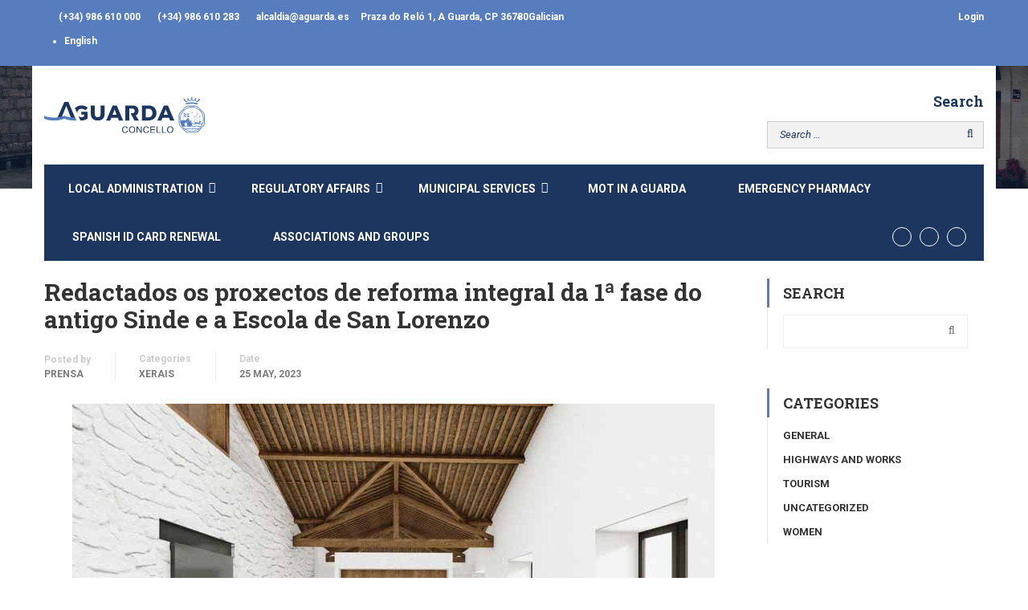

--- FILE ---
content_type: text/html; charset=UTF-8
request_url: https://www.aguarda.es/en/redactados-os-proxectos-de-reforma-integral-da-1a-fase-do-antigo-sinde-e-a-escola-de-san-lorenzo/
body_size: 74820
content:
<!DOCTYPE html>
<html itemscope itemtype="http://schema.org/WebPage" lang="en-US">
<head>
	<meta charset="UTF-8">
	<meta name="viewport" content="width=device-width, initial-scale=1">
	<link rel="profile" href="http://gmpg.org/xfn/11">
	<link rel="pingback" href="https://www.aguarda.es/xmlrpc.php">
	<meta name='robots' content='index, follow, max-image-preview:large, max-snippet:-1, max-video-preview:-1' />

<!-- Google Tag Manager for WordPress by gtm4wp.com -->
<script data-cfasync="false" data-pagespeed-no-defer>
	var gtm4wp_datalayer_name = "dataLayer";
	var dataLayer = dataLayer || [];
</script>
<!-- End Google Tag Manager for WordPress by gtm4wp.com -->
	<!-- This site is optimized with the Yoast SEO plugin v21.1 - https://yoast.com/wordpress/plugins/seo/ -->
	<title>Redactados os proxectos de reforma integral da 1ª fase do antigo Sinde e a Escola de San Lorenzo - Concello da Guarda</title>
	<meta name="description" content="Ambos edificios están ocupados na actualidade por diversas asociacións sen ánimo de lucro da vila." />
	<link rel="canonical" href="https://www.aguarda.es/redactados-os-proxectos-de-reforma-integral-da-1a-fase-do-antigo-sinde-e-a-escola-de-san-lorenzo/" />
	<meta property="og:locale" content="en_US" />
	<meta property="og:type" content="article" />
	<meta property="og:title" content="Redactados os proxectos de reforma integral da 1ª fase do antigo Sinde e a Escola de San Lorenzo - Concello da Guarda" />
	<meta property="og:description" content="Ambos edificios están ocupados na actualidade por diversas asociacións sen ánimo de lucro da vila." />
	<meta property="og:url" content="https://www.aguarda.es/en/redactados-os-proxectos-de-reforma-integral-da-1a-fase-do-antigo-sinde-e-a-escola-de-san-lorenzo/" />
	<meta property="og:site_name" content="Concello da Guarda" />
	<meta property="article:publisher" content="https://www.facebook.com/ConcellodaGuarda" />
	<meta property="article:published_time" content="2023-05-25T11:22:33+00:00" />
	<meta property="article:modified_time" content="2023-05-26T08:08:20+00:00" />
	<meta property="og:image" content="https://www.aguarda.es/wp-content/uploads/2023/05/Sin-titulo-1-3.jpg?_t=1685088501" />
	<meta property="og:image:width" content="800" />
	<meta property="og:image:height" content="850" />
	<meta property="og:image:type" content="image/jpeg" />
	<meta name="author" content="prensa" />
	<meta name="twitter:card" content="summary_large_image" />
	<meta name="twitter:creator" content="@AGuarda_es" />
	<meta name="twitter:site" content="@AGuarda_es" />
	<meta name="twitter:label1" content="Written by" />
	<meta name="twitter:data1" content="prensa" />
	<meta name="twitter:label2" content="Est. reading time" />
	<meta name="twitter:data2" content="2 minutes" />
	<script type="application/ld+json" class="yoast-schema-graph">{"@context":"https://schema.org","@graph":[{"@type":"WebPage","@id":"https://www.aguarda.es/en/redactados-os-proxectos-de-reforma-integral-da-1a-fase-do-antigo-sinde-e-a-escola-de-san-lorenzo/","url":"https://www.aguarda.es/en/redactados-os-proxectos-de-reforma-integral-da-1a-fase-do-antigo-sinde-e-a-escola-de-san-lorenzo/","name":"Redactados os proxectos de reforma integral da 1ª fase do antigo Sinde e a Escola de San Lorenzo - Concello da Guarda","isPartOf":{"@id":"https://www.aguarda.es/en/#website"},"primaryImageOfPage":{"@id":"https://www.aguarda.es/en/redactados-os-proxectos-de-reforma-integral-da-1a-fase-do-antigo-sinde-e-a-escola-de-san-lorenzo/#primaryimage"},"image":{"@id":"https://www.aguarda.es/en/redactados-os-proxectos-de-reforma-integral-da-1a-fase-do-antigo-sinde-e-a-escola-de-san-lorenzo/#primaryimage"},"thumbnailUrl":"https://www.aguarda.es/wp-content/uploads/2023/05/Sin-titulo-1-3.jpg","datePublished":"2023-05-25T11:22:33+00:00","dateModified":"2023-05-26T08:08:20+00:00","author":{"@id":"https://www.aguarda.es/en/#/schema/person/c463ca3006858ffb349d11179d044f21"},"description":"Ambos edificios están ocupados na actualidade por diversas asociacións sen ánimo de lucro da vila.","breadcrumb":{"@id":"https://www.aguarda.es/en/redactados-os-proxectos-de-reforma-integral-da-1a-fase-do-antigo-sinde-e-a-escola-de-san-lorenzo/#breadcrumb"},"inLanguage":"en-US","potentialAction":[{"@type":"ReadAction","target":["https://www.aguarda.es/en/redactados-os-proxectos-de-reforma-integral-da-1a-fase-do-antigo-sinde-e-a-escola-de-san-lorenzo/"]}]},{"@type":"ImageObject","inLanguage":"en-US","@id":"https://www.aguarda.es/en/redactados-os-proxectos-de-reforma-integral-da-1a-fase-do-antigo-sinde-e-a-escola-de-san-lorenzo/#primaryimage","url":"https://www.aguarda.es/wp-content/uploads/2023/05/Sin-titulo-1-3.jpg","contentUrl":"https://www.aguarda.es/wp-content/uploads/2023/05/Sin-titulo-1-3.jpg","width":800,"height":850},{"@type":"BreadcrumbList","@id":"https://www.aguarda.es/en/redactados-os-proxectos-de-reforma-integral-da-1a-fase-do-antigo-sinde-e-a-escola-de-san-lorenzo/#breadcrumb","itemListElement":[{"@type":"ListItem","position":1,"name":"Portada","item":"https://www.aguarda.es/en/"},{"@type":"ListItem","position":2,"name":"News","item":"https://www.aguarda.es/en/news/"},{"@type":"ListItem","position":3,"name":"Redactados os proxectos de reforma integral da 1ª fase do antigo Sinde e a Escola de San Lorenzo"}]},{"@type":"WebSite","@id":"https://www.aguarda.es/en/#website","url":"https://www.aguarda.es/en/","name":"Concello da Guarda","description":"Páxina web do concello da Guarda","potentialAction":[{"@type":"SearchAction","target":{"@type":"EntryPoint","urlTemplate":"https://www.aguarda.es/en/?s={search_term_string}"},"query-input":"required name=search_term_string"}],"inLanguage":"en-US"},{"@type":"Person","@id":"https://www.aguarda.es/en/#/schema/person/c463ca3006858ffb349d11179d044f21","name":"prensa","image":{"@type":"ImageObject","inLanguage":"en-US","@id":"https://www.aguarda.es/en/#/schema/person/image/","url":"https://secure.gravatar.com/avatar/5f90ef536b0f98306edf5c7a1135ffa1?s=96&d=mm&r=g","contentUrl":"https://secure.gravatar.com/avatar/5f90ef536b0f98306edf5c7a1135ffa1?s=96&d=mm&r=g","caption":"prensa"},"url":"https://www.aguarda.es/en/author/prensa/"}]}</script>
	<!-- / Yoast SEO plugin. -->


<link rel='dns-prefetch' href='//www.google.com' />
<link rel='dns-prefetch' href='//fonts.googleapis.com' />
<link rel='dns-prefetch' href='//www.googletagmanager.com' />
<link rel="alternate" type="application/rss+xml" title="Concello da Guarda &raquo; Feed" href="https://www.aguarda.es/en/feed/" />
<link rel='stylesheet' id='wp-block-library-css' href='https://www.aguarda.es/wp-includes/css/dist/block-library/style.min.css?ver=6.1.1' type='text/css' media='all' />
<link rel='stylesheet' id='classic-theme-styles-css' href='https://www.aguarda.es/wp-includes/css/classic-themes.min.css?ver=1' type='text/css' media='all' />
<style id='global-styles-inline-css' type='text/css'>
body{--wp--preset--color--black: #000000;--wp--preset--color--cyan-bluish-gray: #abb8c3;--wp--preset--color--white: #ffffff;--wp--preset--color--pale-pink: #f78da7;--wp--preset--color--vivid-red: #cf2e2e;--wp--preset--color--luminous-vivid-orange: #ff6900;--wp--preset--color--luminous-vivid-amber: #fcb900;--wp--preset--color--light-green-cyan: #7bdcb5;--wp--preset--color--vivid-green-cyan: #00d084;--wp--preset--color--pale-cyan-blue: #8ed1fc;--wp--preset--color--vivid-cyan-blue: #0693e3;--wp--preset--color--vivid-purple: #9b51e0;--wp--preset--gradient--vivid-cyan-blue-to-vivid-purple: linear-gradient(135deg,rgba(6,147,227,1) 0%,rgb(155,81,224) 100%);--wp--preset--gradient--light-green-cyan-to-vivid-green-cyan: linear-gradient(135deg,rgb(122,220,180) 0%,rgb(0,208,130) 100%);--wp--preset--gradient--luminous-vivid-amber-to-luminous-vivid-orange: linear-gradient(135deg,rgba(252,185,0,1) 0%,rgba(255,105,0,1) 100%);--wp--preset--gradient--luminous-vivid-orange-to-vivid-red: linear-gradient(135deg,rgba(255,105,0,1) 0%,rgb(207,46,46) 100%);--wp--preset--gradient--very-light-gray-to-cyan-bluish-gray: linear-gradient(135deg,rgb(238,238,238) 0%,rgb(169,184,195) 100%);--wp--preset--gradient--cool-to-warm-spectrum: linear-gradient(135deg,rgb(74,234,220) 0%,rgb(151,120,209) 20%,rgb(207,42,186) 40%,rgb(238,44,130) 60%,rgb(251,105,98) 80%,rgb(254,248,76) 100%);--wp--preset--gradient--blush-light-purple: linear-gradient(135deg,rgb(255,206,236) 0%,rgb(152,150,240) 100%);--wp--preset--gradient--blush-bordeaux: linear-gradient(135deg,rgb(254,205,165) 0%,rgb(254,45,45) 50%,rgb(107,0,62) 100%);--wp--preset--gradient--luminous-dusk: linear-gradient(135deg,rgb(255,203,112) 0%,rgb(199,81,192) 50%,rgb(65,88,208) 100%);--wp--preset--gradient--pale-ocean: linear-gradient(135deg,rgb(255,245,203) 0%,rgb(182,227,212) 50%,rgb(51,167,181) 100%);--wp--preset--gradient--electric-grass: linear-gradient(135deg,rgb(202,248,128) 0%,rgb(113,206,126) 100%);--wp--preset--gradient--midnight: linear-gradient(135deg,rgb(2,3,129) 0%,rgb(40,116,252) 100%);--wp--preset--duotone--dark-grayscale: url('#wp-duotone-dark-grayscale');--wp--preset--duotone--grayscale: url('#wp-duotone-grayscale');--wp--preset--duotone--purple-yellow: url('#wp-duotone-purple-yellow');--wp--preset--duotone--blue-red: url('#wp-duotone-blue-red');--wp--preset--duotone--midnight: url('#wp-duotone-midnight');--wp--preset--duotone--magenta-yellow: url('#wp-duotone-magenta-yellow');--wp--preset--duotone--purple-green: url('#wp-duotone-purple-green');--wp--preset--duotone--blue-orange: url('#wp-duotone-blue-orange');--wp--preset--font-size--small: 13px;--wp--preset--font-size--medium: 20px;--wp--preset--font-size--large: 36px;--wp--preset--font-size--x-large: 42px;--wp--preset--spacing--20: 0.44rem;--wp--preset--spacing--30: 0.67rem;--wp--preset--spacing--40: 1rem;--wp--preset--spacing--50: 1.5rem;--wp--preset--spacing--60: 2.25rem;--wp--preset--spacing--70: 3.38rem;--wp--preset--spacing--80: 5.06rem;}:where(.is-layout-flex){gap: 0.5em;}body .is-layout-flow > .alignleft{float: left;margin-inline-start: 0;margin-inline-end: 2em;}body .is-layout-flow > .alignright{float: right;margin-inline-start: 2em;margin-inline-end: 0;}body .is-layout-flow > .aligncenter{margin-left: auto !important;margin-right: auto !important;}body .is-layout-constrained > .alignleft{float: left;margin-inline-start: 0;margin-inline-end: 2em;}body .is-layout-constrained > .alignright{float: right;margin-inline-start: 2em;margin-inline-end: 0;}body .is-layout-constrained > .aligncenter{margin-left: auto !important;margin-right: auto !important;}body .is-layout-constrained > :where(:not(.alignleft):not(.alignright):not(.alignfull)){max-width: var(--wp--style--global--content-size);margin-left: auto !important;margin-right: auto !important;}body .is-layout-constrained > .alignwide{max-width: var(--wp--style--global--wide-size);}body .is-layout-flex{display: flex;}body .is-layout-flex{flex-wrap: wrap;align-items: center;}body .is-layout-flex > *{margin: 0;}:where(.wp-block-columns.is-layout-flex){gap: 2em;}.has-black-color{color: var(--wp--preset--color--black) !important;}.has-cyan-bluish-gray-color{color: var(--wp--preset--color--cyan-bluish-gray) !important;}.has-white-color{color: var(--wp--preset--color--white) !important;}.has-pale-pink-color{color: var(--wp--preset--color--pale-pink) !important;}.has-vivid-red-color{color: var(--wp--preset--color--vivid-red) !important;}.has-luminous-vivid-orange-color{color: var(--wp--preset--color--luminous-vivid-orange) !important;}.has-luminous-vivid-amber-color{color: var(--wp--preset--color--luminous-vivid-amber) !important;}.has-light-green-cyan-color{color: var(--wp--preset--color--light-green-cyan) !important;}.has-vivid-green-cyan-color{color: var(--wp--preset--color--vivid-green-cyan) !important;}.has-pale-cyan-blue-color{color: var(--wp--preset--color--pale-cyan-blue) !important;}.has-vivid-cyan-blue-color{color: var(--wp--preset--color--vivid-cyan-blue) !important;}.has-vivid-purple-color{color: var(--wp--preset--color--vivid-purple) !important;}.has-black-background-color{background-color: var(--wp--preset--color--black) !important;}.has-cyan-bluish-gray-background-color{background-color: var(--wp--preset--color--cyan-bluish-gray) !important;}.has-white-background-color{background-color: var(--wp--preset--color--white) !important;}.has-pale-pink-background-color{background-color: var(--wp--preset--color--pale-pink) !important;}.has-vivid-red-background-color{background-color: var(--wp--preset--color--vivid-red) !important;}.has-luminous-vivid-orange-background-color{background-color: var(--wp--preset--color--luminous-vivid-orange) !important;}.has-luminous-vivid-amber-background-color{background-color: var(--wp--preset--color--luminous-vivid-amber) !important;}.has-light-green-cyan-background-color{background-color: var(--wp--preset--color--light-green-cyan) !important;}.has-vivid-green-cyan-background-color{background-color: var(--wp--preset--color--vivid-green-cyan) !important;}.has-pale-cyan-blue-background-color{background-color: var(--wp--preset--color--pale-cyan-blue) !important;}.has-vivid-cyan-blue-background-color{background-color: var(--wp--preset--color--vivid-cyan-blue) !important;}.has-vivid-purple-background-color{background-color: var(--wp--preset--color--vivid-purple) !important;}.has-black-border-color{border-color: var(--wp--preset--color--black) !important;}.has-cyan-bluish-gray-border-color{border-color: var(--wp--preset--color--cyan-bluish-gray) !important;}.has-white-border-color{border-color: var(--wp--preset--color--white) !important;}.has-pale-pink-border-color{border-color: var(--wp--preset--color--pale-pink) !important;}.has-vivid-red-border-color{border-color: var(--wp--preset--color--vivid-red) !important;}.has-luminous-vivid-orange-border-color{border-color: var(--wp--preset--color--luminous-vivid-orange) !important;}.has-luminous-vivid-amber-border-color{border-color: var(--wp--preset--color--luminous-vivid-amber) !important;}.has-light-green-cyan-border-color{border-color: var(--wp--preset--color--light-green-cyan) !important;}.has-vivid-green-cyan-border-color{border-color: var(--wp--preset--color--vivid-green-cyan) !important;}.has-pale-cyan-blue-border-color{border-color: var(--wp--preset--color--pale-cyan-blue) !important;}.has-vivid-cyan-blue-border-color{border-color: var(--wp--preset--color--vivid-cyan-blue) !important;}.has-vivid-purple-border-color{border-color: var(--wp--preset--color--vivid-purple) !important;}.has-vivid-cyan-blue-to-vivid-purple-gradient-background{background: var(--wp--preset--gradient--vivid-cyan-blue-to-vivid-purple) !important;}.has-light-green-cyan-to-vivid-green-cyan-gradient-background{background: var(--wp--preset--gradient--light-green-cyan-to-vivid-green-cyan) !important;}.has-luminous-vivid-amber-to-luminous-vivid-orange-gradient-background{background: var(--wp--preset--gradient--luminous-vivid-amber-to-luminous-vivid-orange) !important;}.has-luminous-vivid-orange-to-vivid-red-gradient-background{background: var(--wp--preset--gradient--luminous-vivid-orange-to-vivid-red) !important;}.has-very-light-gray-to-cyan-bluish-gray-gradient-background{background: var(--wp--preset--gradient--very-light-gray-to-cyan-bluish-gray) !important;}.has-cool-to-warm-spectrum-gradient-background{background: var(--wp--preset--gradient--cool-to-warm-spectrum) !important;}.has-blush-light-purple-gradient-background{background: var(--wp--preset--gradient--blush-light-purple) !important;}.has-blush-bordeaux-gradient-background{background: var(--wp--preset--gradient--blush-bordeaux) !important;}.has-luminous-dusk-gradient-background{background: var(--wp--preset--gradient--luminous-dusk) !important;}.has-pale-ocean-gradient-background{background: var(--wp--preset--gradient--pale-ocean) !important;}.has-electric-grass-gradient-background{background: var(--wp--preset--gradient--electric-grass) !important;}.has-midnight-gradient-background{background: var(--wp--preset--gradient--midnight) !important;}.has-small-font-size{font-size: var(--wp--preset--font-size--small) !important;}.has-medium-font-size{font-size: var(--wp--preset--font-size--medium) !important;}.has-large-font-size{font-size: var(--wp--preset--font-size--large) !important;}.has-x-large-font-size{font-size: var(--wp--preset--font-size--x-large) !important;}
.wp-block-navigation a:where(:not(.wp-element-button)){color: inherit;}
:where(.wp-block-columns.is-layout-flex){gap: 2em;}
.wp-block-pullquote{font-size: 1.5em;line-height: 1.6;}
</style>
<link rel='stylesheet' id='bsk-pdf-manager-pro-deprecated-css-css' href='https://www.aguarda.es/wp-content/plugins/bsk-pdf-manager-pro/css/bsk-pdf-manager-pro-deprecated.css?ver=1584722770' type='text/css' media='all' />
<link rel='stylesheet' id='bsk-pdf-manager-pro-css-css' href='https://www.aguarda.es/wp-content/plugins/bsk-pdf-manager-pro/css/bsk-pdf-manager-pro.css?ver=1584722770' type='text/css' media='all' />
<link rel='stylesheet' id='rs-plugin-settings-css' href='https://www.aguarda.es/wp-content/plugins/revslider/public/assets/css/settings.css?ver=5.3.1.5' type='text/css' media='all' />
<style id='rs-plugin-settings-inline-css' type='text/css'>
#rs-demo-id {}
</style>
<link rel='stylesheet' id='thim-awesome-css' href='https://www.aguarda.es/wp-content/plugins/thim-framework/css/font-awesome.min.css?ver=6.1.1' type='text/css' media='all' />
<link rel='stylesheet' id='tp-event-countdown-css-css' href='https://www.aguarda.es/wp-content/plugins/tp-event/inc/libraries//countdown/css/jquery.countdown.css?ver=6.1.1' type='text/css' media='all' />
<link rel='stylesheet' id='wc-responsive-video-scripts-css' href='https://www.aguarda.es/wp-content/plugins/wc-responsive-video/includes/css/style.css?ver=1.11' type='text/css' media='all' />
<link rel='stylesheet' id='wpml-legacy-horizontal-list-0-css' href='https://www.aguarda.es/wp-content/plugins/sitepress-multilingual-cms/templates/language-switchers/legacy-list-horizontal/style.min.css?ver=1' type='text/css' media='all' />
<link rel='stylesheet' id='thim-css-style-css' href='https://www.aguarda.es/wp-content/themes/eduma/assets/css/custom-style.css?ver=2.8.6.0' type='text/css' media='all' />
<link rel='stylesheet' id='thim-style-css' href='https://www.aguarda.es/wp-content/themes/eduma/style.css?ver=2.8.6.0' type='text/css' media='all' />
<link rel='stylesheet' id='thim-custom-vc-css' href='https://www.aguarda.es/wp-content/themes/eduma/assets/css/custom-vc.css?ver=2.8.6.0' type='text/css' media='all' />
<link rel='stylesheet' id='tf-google-webfont-roboto-css' href='//fonts.googleapis.com/css?family=Roboto%3A100%2C100italic%2C300%2C300italic%2C400%2Citalic%2C500%2C500italic%2C700%2C700italic%2C900%2C900italic&#038;subset=greek-ext%2Cgreek%2Ccyrillic-ext%2Clatin-ext%2Clatin%2Cvietnamese%2Ccyrillic&#038;ver=6.1.1' type='text/css' media='all' />
<link rel='stylesheet' id='tf-google-webfont-roboto-slab-css' href='//fonts.googleapis.com/css?family=Roboto+Slab%3A100%2C300%2C400%2C700&#038;subset=greek-ext%2Cgreek%2Ccyrillic-ext%2Clatin-ext%2Clatin%2Cvietnamese%2Ccyrillic&#038;ver=6.1.1' type='text/css' media='all' />
<!--[if lt IE 9]>
<link rel='stylesheet' id='vc_lte_ie9-css' href='https://www.aguarda.es/wp-content/plugins/js_composer/assets/css/vc_lte_ie9.min.css?ver=6.0.2' type='text/css' media='screen' />
<![endif]-->
<link rel='stylesheet' id='tablepress-default-css' href='https://www.aguarda.es/wp-content/plugins/tablepress/css/build/default.css?ver=2.4.4' type='text/css' media='all' />
<link rel='stylesheet' id='js_composer_custom_css-css' href='//www.aguarda.es/wp-content/uploads/js_composer/custom.css?ver=6.0.2' type='text/css' media='all' />
<script type="text/javascript">
        var ajax_url ="https://www.aguarda.es/wp-admin/admin-ajax.php";
        </script><script type='text/javascript' id='wpml-cookie-js-extra'>
/* <![CDATA[ */
var wpml_cookies = {"wp-wpml_current_language":{"value":"en","expires":1,"path":"\/"}};
var wpml_cookies = {"wp-wpml_current_language":{"value":"en","expires":1,"path":"\/"}};
/* ]]> */
</script>
<script type='text/javascript' src='https://www.aguarda.es/wp-content/plugins/sitepress-multilingual-cms/res/js/cookies/language-cookie.js?ver=486900' id='wpml-cookie-js'></script>
<script type='text/javascript' src='https://www.aguarda.es/wp-includes/js/jquery/jquery.min.js?ver=3.6.1' id='jquery-core-js'></script>
<script type='text/javascript' src='https://www.aguarda.es/wp-includes/js/jquery/jquery-migrate.min.js?ver=3.3.2' id='jquery-migrate-js'></script>
<script type='text/javascript' id='bsk-pdf-manager-pro-deprecated-js-extra'>
/* <![CDATA[ */
var bsk_pdf_pro = {"ajaxurl":"https:\/\/www.aguarda.es\/wp-admin\/admin-ajax.php"};
/* ]]> */
</script>
<script type='text/javascript' src='https://www.aguarda.es/wp-content/plugins/bsk-pdf-manager-pro/js/bsk_pdf_manager_pro_deprecated.js?ver=1584722770' id='bsk-pdf-manager-pro-deprecated-js'></script>
<script type='text/javascript' id='bsk-pdf-manager-pro-js-extra'>
/* <![CDATA[ */
var bsk_pdf_pro = {"ajaxurl":"https:\/\/www.aguarda.es\/wp-admin\/admin-ajax.php"};
/* ]]> */
</script>
<script type='text/javascript' src='https://www.aguarda.es/wp-content/plugins/bsk-pdf-manager-pro/js/bsk_pdf_manager_pro.js?ver=1584722770' id='bsk-pdf-manager-pro-js'></script>
<script type='text/javascript' src='https://www.aguarda.es/wp-content/plugins/revslider/public/assets/js/jquery.themepunch.tools.min.js?ver=5.3.1.5' id='tp-tools-js'></script>
<script type='text/javascript' src='https://www.aguarda.es/wp-content/plugins/revslider/public/assets/js/jquery.themepunch.revolution.min.js?ver=5.3.1.5' id='revmin-js'></script>
<link rel="https://api.w.org/" href="https://www.aguarda.es/en/wp-json/" /><link rel="alternate" type="application/json" href="https://www.aguarda.es/en/wp-json/wp/v2/posts/28148" /><link rel="EditURI" type="application/rsd+xml" title="RSD" href="https://www.aguarda.es/xmlrpc.php?rsd" />
<link rel="wlwmanifest" type="application/wlwmanifest+xml" href="https://www.aguarda.es/wp-includes/wlwmanifest.xml" />
<meta name="generator" content="WordPress 6.1.1" />
<link rel='shortlink' href='https://www.aguarda.es/en/?p=28148' />
<link rel="alternate" type="application/json+oembed" href="https://www.aguarda.es/en/wp-json/oembed/1.0/embed?url=https%3A%2F%2Fwww.aguarda.es%2Fen%2Fredactados-os-proxectos-de-reforma-integral-da-1a-fase-do-antigo-sinde-e-a-escola-de-san-lorenzo%2F" />
<link rel="alternate" type="text/xml+oembed" href="https://www.aguarda.es/en/wp-json/oembed/1.0/embed?url=https%3A%2F%2Fwww.aguarda.es%2Fen%2Fredactados-os-proxectos-de-reforma-integral-da-1a-fase-do-antigo-sinde-e-a-escola-de-san-lorenzo%2F&#038;format=xml" />
<meta name="generator" content="WPML ver:4.8.6 stt:1,64;" />
<meta name="generator" content="Site Kit by Google 1.171.0" />    <script type="text/javascript">
        var ajaxurl = 'https://www.aguarda.es/wp-admin/admin-ajax.php';
    </script>
    
<!-- Google Tag Manager for WordPress by gtm4wp.com -->
<!-- GTM Container placement set to off -->
<script data-cfasync="false" data-pagespeed-no-defer>
	var dataLayer_content = {"pagePostType":"post","pagePostType2":"single-post","pageCategory":["novas-xerais"],"pageAttributes":["a-guarda","antigo-sinde","escola-de-san-lourenzo","reformas"],"pagePostAuthor":"prensa"};
	dataLayer.push( dataLayer_content );
</script>
<script data-cfasync="false" data-pagespeed-no-defer>
	console.warn && console.warn("[GTM4WP] Google Tag Manager container code placement set to OFF !!!");
	console.warn && console.warn("[GTM4WP] Data layer codes are active but GTM container must be loaded using custom coding !!!");
</script>
<!-- End Google Tag Manager for WordPress by gtm4wp.com --><link rel="shortcut icon" href="https://www.aguarda.es/wp-content/themes/eduma/images/favicon.png" type="image/x-icon" /><meta name="generator" content="Powered by WPBakery Page Builder - drag and drop page builder for WordPress."/>
<meta name="generator" content="Powered by Slider Revolution 5.3.1.5 - responsive, Mobile-Friendly Slider Plugin for WordPress with comfortable drag and drop interface." />
		<script type="text/javascript">
			if (typeof ajaxurl === 'undefined') {
				/* <![CDATA[ */
				var ajaxurl = "https://www.aguarda.es/wp-admin/admin-ajax.php";
				/* ]]> */
			}
		</script>
		<noscript><style type="text/css"> .wpb_animate_when_almost_visible { opacity: 1; }</style></noscript>	<link rel="stylesheet" type="text/css" href="/wp-content/themes/eduma/style-custom-new.css">


	<link rel="apple-touch-icon" sizes="180x180" href="/apple-touch-icon.png">
	<link rel="icon" type="image/png" href="/favicon-32x32.png" sizes="32x32">
	<link rel="icon" type="image/png" href="/favicon-16x16.png" sizes="16x16">
	<link rel="manifest" href="/manifest.json">
	<link rel="mask-icon" href="/safari-pinned-tab.svg" color="#5bbad5">
	<meta name="apple-mobile-web-app-title" content="Concello de A Guarda">
	<meta name="application-name" content="Concello de A Guarda">
	<meta name="theme-color" content="#000000">



</head>

<body class="post-template-default single single-post postid-28148 single-format-standard  thim-body-load-overlay group-blog wpb-js-composer js-comp-ver-6.0.2 vc_responsive" id="thim-body">

<!-- menu for mobile-->
<div id="wrapper-container" class="wrapper-container">
	<div class="content-pusher ">


		
		<header id="masthead" class="site-header affix-top sticky-header header_default header_v2" >
				<div id="toolbar" class="toolbar">
		<div class="container">
			<div class="row">
				<div class="col-sm-12">
					<div class="toolbar-container">
						<aside id="text-2" class="widget widget_text">			<div class="textwidget"><div class="thim-have-any-question">

<div class="mobile"><i class="fa fa-phone"></i><a href="tel:0034986610000" class="value">(+34) 986 610 000</a>
</div>
<div class="mobile hidden-xs"><i class="fa fa-fax"></i><a href="tel:0034986610283" class="value">(+34) 986 610 283</a>
</div>
<div class="email"><i class="fa fa-envelope"></i><a href="mailto:alcaldia@aguarda.es">alcaldia@aguarda.es</a>
</div>
<div class="email hidden-xs">Praza do Reló 1, A Guarda, CP 36780
</div>
</div></div>
		</aside><aside id="login-popup-2" class="widget widget_login-popup"><div class="thim-widget-login-popup thim-widget-login-popup-base"><div class="thim-link-login thim-login-popup">
								<a class="login" href="https://www.aguarda.es/conta/">Login</a>
			</div>

	<div id="thim-popup-login" class="has-shortcode">
		<div class="thim-login-container">
			<div>No apps configured. Please contact your administrator.</div>			<div class="thim-login">
								<h2 class="title">Login with your site account</h2>
				<form name="loginform" id="loginform" action="https://www.aguarda.es/wp-login.php" method="post">
					<p class="login-username">
						<input type="text" name="user_login" placeholder="Username or email" id="thim_login" class="input" value="" size="20" /></label>
					</p>
					<p class="login-password">
						<input type="password" name="user_password" placeholder="Password" id="thim_pass" class="input" value="" size="20" /></label>
					</p>
					<div>No apps configured. Please contact your administrator.</div><div class="inv-recaptcha-holder"></div>					<a class="lost-pass-link" href="https://www.aguarda.es/conta/?action=lostpassword" title="Lost Password">Lost your password?</a>					<p class="forgetmenot login-remember">
						<label for="rememberme"><input name="rememberme" type="checkbox" id="rememberme" value="forever" /> Remember Me						</label></p>
					<p class="submit login-submit">
						<input type="submit" name="wp-submit" id="wp-submit" class="button button-primary button-large" value="Login" />
						<input type="hidden" name="redirect_to" value="http://www.aguarda.es/en/redactados-os-proxectos-de-reforma-integral-da-1a-fase-do-antigo-sinde-e-a-escola-de-san-lorenzo/" />
						<input type="hidden" name="testcookie" value="1" />
					</p>
				</form>
							</div>
			<span class="close-popup"><i class="fa fa-times" aria-hidden="true"></i></span>
		</div>
	</div>
</div></aside><aside id="icl_lang_sel_widget-10" class="widget widget_icl_lang_sel_widget">
<div class="wpml-ls-sidebars-toolbar wpml-ls wpml-ls-legacy-list-horizontal">
	<ul role="menu"><li class="wpml-ls-slot-toolbar wpml-ls-item wpml-ls-item-gl wpml-ls-first-item wpml-ls-item-legacy-list-horizontal" role="none">
				<a href="https://www.aguarda.es/redactados-os-proxectos-de-reforma-integral-da-1a-fase-do-antigo-sinde-e-a-escola-de-san-lorenzo/" class="wpml-ls-link" role="menuitem"  aria-label="Switch to Galician" title="Switch to Galician" >
                    <span class="wpml-ls-display">Galician</span></a>
			</li><li class="wpml-ls-slot-toolbar wpml-ls-item wpml-ls-item-en wpml-ls-current-language wpml-ls-last-item wpml-ls-item-legacy-list-horizontal" role="none">
				<a href="https://www.aguarda.es/en/redactados-os-proxectos-de-reforma-integral-da-1a-fase-do-antigo-sinde-e-a-escola-de-san-lorenzo/" class="wpml-ls-link" role="menuitem" >
                    <span class="wpml-ls-native" role="menuitem">English</span></a>
			</li></ul>
</div>
</aside>					</div>
				</div>
			</div>
		</div>
	</div><!--End/div#toolbar-->
<!-- <div class="main-menu"> -->
<div class="container">
	<div class="row">
		<div class="navigation col-sm-12">
			<div class="tm-table">
				<div class="width-logo table-cell sm-logo">
					<a href="https://www.aguarda.es/en/" title="Concello da Guarda - Páxina web do concello da Guarda" rel="home" class="no-sticky-logo"><img src="https://www.aguarda.es/wp-content/uploads/2023/11/logo-concello.svg" alt="Concello da Guarda" width="0" height="0"></a><a href="https://www.aguarda.es/en/" rel="home" class="sticky-logo"><img src="https://www.aguarda.es/wp-content/uploads/2023/11/logo-concello.svg" alt="Concello da Guarda" width="0" height="0"></a>				</div>
				<nav class="header-top-menu table-cell table-right">
					<li id="search-5" class="widget widget_search"><h4>Search</h4><form role="search" method="get" class="search-form" action="https://www.aguarda.es/en/">
				<label>
					<span class="screen-reader-text">Search for:</span>
					<input type="search" class="search-field" placeholder="Search &hellip;" value="" name="s" />
				</label>
				<input type="submit" class="search-submit" value="Search" />
			</form></li>				</nav>
				<div class="menu-mobile-effect navbar-toggle" data-effect="mobile-effect">
					<span class="icon-bar"></span>
					<span class="icon-bar"></span>
					<span class="icon-bar"></span>
				</div>
			</div>
			<nav class="width-navigation">
				<ul class="nav navbar-nav menu-main-menu">
	<li  class="menu-item menu-item-type-post_type menu-item-object-page menu-item-has-children drop_to_right standard"><a href="https://www.aguarda.es/en/local-administration/"><span data-hover="Local Administration">Local Administration</span></a>
<ul class="sub-menu" >
	<li  class="menu-item menu-item-type-post_type menu-item-object-page"><a href="https://www.aguarda.es/en/local-administration/welcome-of-the-mayor/"><i class="fa fa-fw fa-comment"></i> Welcome of the Mayor</a></li>
	<li  class="menu-item menu-item-type-post_type menu-item-object-page"><a href="https://www.aguarda.es/en/local-administration/local-administration-team/"><i class="fa fa-fw fa-group"></i> Local Administration</a></li>
	<li  class="menu-item menu-item-type-post_type menu-item-object-page menu-item-has-children"><a href="https://www.aguarda.es/en/local-administration/reporting-committees/"><i class="fa fa-fw fa-group"></i> Reporting Committees</a>
	<ul class="sub-menu" >
		<li  class="menu-item menu-item-type-post_type menu-item-object-page"><a href="https://www.aguarda.es/en/local-administration/reporting-committees/special-account-commision/"><i class="fa fa-fw fa-group"></i> Special Account Commision</a></li>
		<li  class="menu-item menu-item-type-post_type menu-item-object-page"><a href="https://www.aguarda.es/en/local-administration/reporting-committees/plenary-affairs-commission/"><i class="fa fa-fw fa-group"></i> Plenary Affairs Commission</a></li>
		<li  class="menu-item menu-item-type-post_type menu-item-object-page"><a href="https://www.aguarda.es/en/local-administration/reporting-committees/urban-affairs-commission/"><i class="fa fa-fw fa-group"></i> Urban Affairs Commission</a></li>
	</ul>
</li>
	<li  class="menu-item menu-item-type-post_type menu-item-object-page"><a href="https://www.aguarda.es/en/local-administration/government-team/"><i class="fa fa-fw fa-group"></i> Government Team</a></li>
	<li  class="menu-item menu-item-type-post_type menu-item-object-page"><a href="https://www.aguarda.es/en/local-administration/municipal-corporation/"><i class="fa fa-fw fa-group"></i> Municipal Corporation</a></li>
	<li  class="menu-item menu-item-type-post_type menu-item-object-page"><a href="https://www.aguarda.es/en/local-administration/plenary-session-minutes/"><i class="fa fa-fw fa-file-text-o"></i> Plenary Session Minutes</a></li>
	<li  class="menu-item menu-item-type-post_type menu-item-object-page"><a href="https://www.aguarda.es/en/local-administration/minutes-of-local-government-board/"><i class="fa fa-fw fa-file-text-o"></i> Minutes of Local Government Board</a></li>
	<li  class="menu-item menu-item-type-post_type menu-item-object-page"><a href="https://www.aguarda.es/en/local-administration/flag-and-local-coat-of-arms/"><i class="fa fa-fw fa-flag-o"></i> Flag and Local Coat of Arms</a></li>
</ul>
</li>
<li  class="menu-item menu-item-type-post_type menu-item-object-page menu-item-has-children drop_to_right standard"><a href="https://www.aguarda.es/en/regulatory-affairs/"><span data-hover="Regulatory Affairs">Regulatory Affairs</span></a>
<ul class="sub-menu" >
	<li  class="menu-item menu-item-type-post_type menu-item-object-page"><a href="https://www.aguarda.es/en/regulatory-affairs/general-ordinances/"><i class="fa fa-fw fa-file-text-o"></i> General Ordinances</a></li>
	<li  class="menu-item menu-item-type-post_type menu-item-object-page"><a href="https://www.aguarda.es/en/regulatory-affairs/tax-ordinances/"><i class="fa fa-fw fa-file-text-o"></i> Tax Ordinances</a></li>
	<li  class="menu-item menu-item-type-post_type menu-item-object-page"><a href="https://www.aguarda.es/en/regulatory-affairs/regulations/"><i class="fa fa-fw fa-file-text-o"></i> Regulations</a></li>
	<li  class="menu-item menu-item-type-post_type menu-item-object-page"><a href="https://www.aguarda.es/en/regulatory-affairs/taxpayers-calendar/"><i class="fa fa-fw fa-calendar"></i> Taxpayer’s Calendar</a></li>
	<li  class="menu-item menu-item-type-post_type menu-item-object-page"><a href="https://www.aguarda.es/en/procedures-and-forms/payment-letters/"><i class="fa fa-fw fa-dollar"></i> Payment Letters</a></li>
</ul>
</li>
<li  class="menu-item menu-item-type-post_type menu-item-object-page menu-item-has-children dropdown_full_width  drop_to_right multicolumn"><span class="disable_link"><span data-hover="Municipal services">Municipal services</span></span>
<ul class="sub-menu megacol submenu_columns_4" >
	<li  class="menu-item menu-item-type-post_type menu-item-object-page"><a href="https://www.aguarda.es/en/municipal-services/cemit-room/"><i class="fa fa-fw fa-play-circle-o"></i> CeMIT Room</a></li>
	<li  class="menu-item menu-item-type-post_type menu-item-object-page"><a href="https://www.aguarda.es/en/municipal-services/culture/"><i class="fa fa-fw fa-book"></i> Culture</a></li>
	<li  class="menu-item menu-item-type-post_type menu-item-object-page"><a href="https://www.aguarda.es/en/municipal-services/sport/"><i class="fa fa-fw fa-soccer-ball-o"></i> Sport</a></li>
	<li  class="menu-item menu-item-type-post_type menu-item-object-page"><a href="https://www.aguarda.es/en/municipal-services/education/"><i class="fa fa-fw fa-graduation-cap"></i> Education</a></li>
	<li  class="menu-item menu-item-type-post_type menu-item-object-page"><a href="https://www.aguarda.es/en/municipal-services/nursery-school/"><i class="fa fa-fw fa-cubes"></i> Nursery School</a></li>
	<li  class="menu-item menu-item-type-post_type menu-item-object-page"><a href="https://www.aguarda.es/en/municipal-services/heritage/"><i class="fa fa-fw fa-bank"></i> Heritage</a></li>
	<li  class="menu-item menu-item-type-post_type menu-item-object-page"><a href="https://www.aguarda.es/en/municipal-services/local-police/"><i class="fa fa-fw fa-shield"></i> Local Police</a></li>
	<li  class="menu-item menu-item-type-post_type menu-item-object-page"><a href="https://www.aguarda.es/en/municipal-services/social-services/"><i class="fa fa-fw fa-tty"></i> Social Services</a></li>
	<li  class="menu-item menu-item-type-post_type menu-item-object-page"><a href="https://www.aguarda.es/en/municipal-services/urbanism/"><i class="fa fa-fw fa-building-o"></i> Urbanism</a></li>
	<li  class="menu-item menu-item-type-post_type menu-item-object-page"><a href="https://www.aguarda.es/en/municipal-services/highways-and-works/"><i class="fa fa-fw fa-automobile"></i> Highways and Works</a></li>
	<li  class="menu-item menu-item-type-post_type menu-item-object-page"><a href="https://www.aguarda.es/en/municipal-services/youth-municipal-youth-information-office-omix/"><i class="fa fa-fw fa-child"></i> YOUTH (Municipal Youth Information Office- OMIX)</a></li>
	<li  class="menu-item menu-item-type-post_type menu-item-object-page"><a href="https://www.aguarda.es/en/municipal-market/"><i class="fa fa-fw fa-university"></i> Municipal Market</a></li>
</ul>
</li>
<li  class="menu-item menu-item-type-post_type menu-item-object-page drop_to_right standard"><a href="https://www.aguarda.es/en/a-nosa-vila/itv-in-a-guarda/"><span data-hover="MOT in A Guarda"><i class="fa fa-fw fa-automobile"></i> MOT in A Guarda</span></a></li>
<li  class="menu-item menu-item-type-post_type menu-item-object-page drop_to_right standard"><a href="https://www.aguarda.es/en/a-nosa-vila/emergency-pharmacy/"><span data-hover="Emergency Pharmacy"><i class="fa fa-fw fa-medkit"></i> Emergency Pharmacy</span></a></li>
<li  class="menu-item menu-item-type-post_type menu-item-object-page drop_to_right standard"><a href="https://www.aguarda.es/en/a-nosa-vila/spanish-id-card-renewal/"><span data-hover="Spanish ID Card Renewal"><i class="fa fa-fw fa-list-alt"></i> Spanish ID Card Renewal</span></a></li>
<li  class="menu-item menu-item-type-post_type menu-item-object-page drop_to_right standard"><a href="https://www.aguarda.es/en/associations-and-groups/"><span data-hover="Associations and Groups"><i class="fa fa-fw fa-group"></i> Associations and Groups</span></a></li>
<li class="menu-right"><ul><li id="social-2" class="widget widget_social"><div class="thim-widget-social thim-widget-social-base"><div class="thim-social">
		<ul class="social_link">
		<li><a class="facebook hasTooltip" href="https://www.facebook.com/profile.php?id=61563060863487" target="_self"><i class="fa fa-facebook"></i></a></li><li><a class="twitter hasTooltip" href="https://twitter.com/AGuarda_es" target="_self" ><i class="fa fa-twitter"></i></a></li><li><a class="instagram hasTooltip" href="https://www.instagram.com/concellodaguarda_oficial?igsh=bWRlNGwyOHl5emFh" target="_self" ><i class="fa fa-instagram"></i></a></li>	</ul>
</div></div></li></ul></li></ul>
<!--</div>-->			</nav>
			<!--end .row-->
		</div>
	</div>
</div>		</header>
		<!-- Mobile Menu-->
		<nav class="mobile-menu-container mobile-effect">
			<ul class="nav navbar-nav">
	<li  class="menu-item menu-item-type-post_type menu-item-object-page menu-item-has-children drop_to_right standard"><a href="https://www.aguarda.es/en/local-administration/"><span data-hover="Local Administration">Local Administration</span></a>
<ul class="sub-menu" >
	<li  class="menu-item menu-item-type-post_type menu-item-object-page"><a href="https://www.aguarda.es/en/local-administration/welcome-of-the-mayor/"><i class="fa fa-fw fa-comment"></i> Welcome of the Mayor</a></li>
	<li  class="menu-item menu-item-type-post_type menu-item-object-page"><a href="https://www.aguarda.es/en/local-administration/local-administration-team/"><i class="fa fa-fw fa-group"></i> Local Administration</a></li>
	<li  class="menu-item menu-item-type-post_type menu-item-object-page menu-item-has-children"><a href="https://www.aguarda.es/en/local-administration/reporting-committees/"><i class="fa fa-fw fa-group"></i> Reporting Committees</a>
	<ul class="sub-menu" >
		<li  class="menu-item menu-item-type-post_type menu-item-object-page"><a href="https://www.aguarda.es/en/local-administration/reporting-committees/special-account-commision/"><i class="fa fa-fw fa-group"></i> Special Account Commision</a></li>
		<li  class="menu-item menu-item-type-post_type menu-item-object-page"><a href="https://www.aguarda.es/en/local-administration/reporting-committees/plenary-affairs-commission/"><i class="fa fa-fw fa-group"></i> Plenary Affairs Commission</a></li>
		<li  class="menu-item menu-item-type-post_type menu-item-object-page"><a href="https://www.aguarda.es/en/local-administration/reporting-committees/urban-affairs-commission/"><i class="fa fa-fw fa-group"></i> Urban Affairs Commission</a></li>
	</ul>
</li>
	<li  class="menu-item menu-item-type-post_type menu-item-object-page"><a href="https://www.aguarda.es/en/local-administration/government-team/"><i class="fa fa-fw fa-group"></i> Government Team</a></li>
	<li  class="menu-item menu-item-type-post_type menu-item-object-page"><a href="https://www.aguarda.es/en/local-administration/municipal-corporation/"><i class="fa fa-fw fa-group"></i> Municipal Corporation</a></li>
	<li  class="menu-item menu-item-type-post_type menu-item-object-page"><a href="https://www.aguarda.es/en/local-administration/plenary-session-minutes/"><i class="fa fa-fw fa-file-text-o"></i> Plenary Session Minutes</a></li>
	<li  class="menu-item menu-item-type-post_type menu-item-object-page"><a href="https://www.aguarda.es/en/local-administration/minutes-of-local-government-board/"><i class="fa fa-fw fa-file-text-o"></i> Minutes of Local Government Board</a></li>
	<li  class="menu-item menu-item-type-post_type menu-item-object-page"><a href="https://www.aguarda.es/en/local-administration/flag-and-local-coat-of-arms/"><i class="fa fa-fw fa-flag-o"></i> Flag and Local Coat of Arms</a></li>
</ul>
</li>
<li  class="menu-item menu-item-type-post_type menu-item-object-page menu-item-has-children drop_to_right standard"><a href="https://www.aguarda.es/en/regulatory-affairs/"><span data-hover="Regulatory Affairs">Regulatory Affairs</span></a>
<ul class="sub-menu" >
	<li  class="menu-item menu-item-type-post_type menu-item-object-page"><a href="https://www.aguarda.es/en/regulatory-affairs/general-ordinances/"><i class="fa fa-fw fa-file-text-o"></i> General Ordinances</a></li>
	<li  class="menu-item menu-item-type-post_type menu-item-object-page"><a href="https://www.aguarda.es/en/regulatory-affairs/tax-ordinances/"><i class="fa fa-fw fa-file-text-o"></i> Tax Ordinances</a></li>
	<li  class="menu-item menu-item-type-post_type menu-item-object-page"><a href="https://www.aguarda.es/en/regulatory-affairs/regulations/"><i class="fa fa-fw fa-file-text-o"></i> Regulations</a></li>
	<li  class="menu-item menu-item-type-post_type menu-item-object-page"><a href="https://www.aguarda.es/en/regulatory-affairs/taxpayers-calendar/"><i class="fa fa-fw fa-calendar"></i> Taxpayer’s Calendar</a></li>
	<li  class="menu-item menu-item-type-post_type menu-item-object-page"><a href="https://www.aguarda.es/en/procedures-and-forms/payment-letters/"><i class="fa fa-fw fa-dollar"></i> Payment Letters</a></li>
</ul>
</li>
<li  class="menu-item menu-item-type-post_type menu-item-object-page menu-item-has-children dropdown_full_width  drop_to_right multicolumn"><span class="disable_link"><span data-hover="Municipal services">Municipal services</span></span>
<ul class="sub-menu megacol submenu_columns_4" >
	<li  class="menu-item menu-item-type-post_type menu-item-object-page"><a href="https://www.aguarda.es/en/municipal-services/cemit-room/"><i class="fa fa-fw fa-play-circle-o"></i> CeMIT Room</a></li>
	<li  class="menu-item menu-item-type-post_type menu-item-object-page"><a href="https://www.aguarda.es/en/municipal-services/culture/"><i class="fa fa-fw fa-book"></i> Culture</a></li>
	<li  class="menu-item menu-item-type-post_type menu-item-object-page"><a href="https://www.aguarda.es/en/municipal-services/sport/"><i class="fa fa-fw fa-soccer-ball-o"></i> Sport</a></li>
	<li  class="menu-item menu-item-type-post_type menu-item-object-page"><a href="https://www.aguarda.es/en/municipal-services/education/"><i class="fa fa-fw fa-graduation-cap"></i> Education</a></li>
	<li  class="menu-item menu-item-type-post_type menu-item-object-page"><a href="https://www.aguarda.es/en/municipal-services/nursery-school/"><i class="fa fa-fw fa-cubes"></i> Nursery School</a></li>
	<li  class="menu-item menu-item-type-post_type menu-item-object-page"><a href="https://www.aguarda.es/en/municipal-services/heritage/"><i class="fa fa-fw fa-bank"></i> Heritage</a></li>
	<li  class="menu-item menu-item-type-post_type menu-item-object-page"><a href="https://www.aguarda.es/en/municipal-services/local-police/"><i class="fa fa-fw fa-shield"></i> Local Police</a></li>
	<li  class="menu-item menu-item-type-post_type menu-item-object-page"><a href="https://www.aguarda.es/en/municipal-services/social-services/"><i class="fa fa-fw fa-tty"></i> Social Services</a></li>
	<li  class="menu-item menu-item-type-post_type menu-item-object-page"><a href="https://www.aguarda.es/en/municipal-services/urbanism/"><i class="fa fa-fw fa-building-o"></i> Urbanism</a></li>
	<li  class="menu-item menu-item-type-post_type menu-item-object-page"><a href="https://www.aguarda.es/en/municipal-services/highways-and-works/"><i class="fa fa-fw fa-automobile"></i> Highways and Works</a></li>
	<li  class="menu-item menu-item-type-post_type menu-item-object-page"><a href="https://www.aguarda.es/en/municipal-services/youth-municipal-youth-information-office-omix/"><i class="fa fa-fw fa-child"></i> YOUTH (Municipal Youth Information Office- OMIX)</a></li>
	<li  class="menu-item menu-item-type-post_type menu-item-object-page"><a href="https://www.aguarda.es/en/municipal-market/"><i class="fa fa-fw fa-university"></i> Municipal Market</a></li>
</ul>
</li>
<li  class="menu-item menu-item-type-post_type menu-item-object-page drop_to_right standard"><a href="https://www.aguarda.es/en/a-nosa-vila/itv-in-a-guarda/"><span data-hover="MOT in A Guarda"><i class="fa fa-fw fa-automobile"></i> MOT in A Guarda</span></a></li>
<li  class="menu-item menu-item-type-post_type menu-item-object-page drop_to_right standard"><a href="https://www.aguarda.es/en/a-nosa-vila/emergency-pharmacy/"><span data-hover="Emergency Pharmacy"><i class="fa fa-fw fa-medkit"></i> Emergency Pharmacy</span></a></li>
<li  class="menu-item menu-item-type-post_type menu-item-object-page drop_to_right standard"><a href="https://www.aguarda.es/en/a-nosa-vila/spanish-id-card-renewal/"><span data-hover="Spanish ID Card Renewal"><i class="fa fa-fw fa-list-alt"></i> Spanish ID Card Renewal</span></a></li>
<li  class="menu-item menu-item-type-post_type menu-item-object-page drop_to_right standard"><a href="https://www.aguarda.es/en/associations-and-groups/"><span data-hover="Associations and Groups"><i class="fa fa-fw fa-group"></i> Associations and Groups</span></a></li>
</ul>

		</nav>
		<div id="main-content">	<section class="content-area">
		
	<div class="top_site_main" style="color: #fff;background-image:url(https://www.aguarda.es/wp-content/uploads/2017/02/IMG_4580.jpg);">
				<div class="page-title-wrapper">
			<div class="banner-wrapper container">
				<h2>Xerais </h2>			</div>
		</div>
	</div>



		<div class="breadcrumbs-wrapper">
			<div class="container">
				<ul itemprop="breadcrumb" itemscope itemtype="http://schema.org/BreadcrumbList" id="breadcrumbs" class="breadcrumbs"><li itemprop="itemListElement" itemscope itemtype="http://schema.org/ListItem"><a itemprop="item" href="https://www.aguarda.es/en/" title="Home"><span itemprop="name">Home</span></a></li><li itemprop="itemListElement" itemscope itemtype="http://schema.org/ListItem"><a itemprop="item" href="https://www.aguarda.es/novas/novas-xerais/" title="Xerais"><span itemprop="name">Xerais</span></a></li><li itemprop="itemListElement" itemscope itemtype="http://schema.org/ListItem"><span itemprop="name" title="Redactados os proxectos de reforma integral da 1ª fase do antigo Sinde e a Escola de San Lorenzo">Redactados os proxectos de reforma integral da 1ª fase do antigo Sinde e a Escola de San Lorenzo</span></li></ul>			</div>
		</div>
	<div class="container site-content sidebar-right"><div class="row"><main id="main" class="site-main col-sm-9 alignleft">
<div class="page-content">
         
<article id="post-28148" class="post-28148 post type-post status-publish format-standard has-post-thumbnail hentry category-novas-xerais tag-a-guarda tag-antigo-sinde tag-escola-de-san-lourenzo tag-reformas">


	<div class="page-content-inner">
		<header class="entry-header">
			<h1 class="entry-title">Redactados os proxectos de reforma integral da 1ª fase do antigo Sinde e a Escola de San Lorenzo</h1>					<ul class="entry-meta">
							<li class="author">
					<span>Posted by</span>
					<span class="vcard author author_name"><a href="https://www.aguarda.es/en/author/prensa/">prensa</a></span>				</li>
								<li class="entry-category">
					<span>Categories</span> <a href="https://www.aguarda.es/novas/novas-xerais/" rel="category tag">Xerais</a>				</li>
								<li class="entry-date">
					<span>Date</span>
					<span class="value"> 25 May, 2023</span>
				</li>
								
		</ul>
				</header>
		<div class='post-formats-wrapper'><a class="post-image" href="https://www.aguarda.es/en/redactados-os-proxectos-de-reforma-integral-da-1a-fase-do-antigo-sinde-e-a-escola-de-san-lorenzo/"><img width="800" height="850" src="https://www.aguarda.es/wp-content/uploads/2023/05/Sin-titulo-1-3.jpg" class="attachment-full size-full wp-post-image" alt="" decoding="async" srcset="https://www.aguarda.es/wp-content/uploads/2023/05/Sin-titulo-1-3.jpg 800w, https://www.aguarda.es/wp-content/uploads/2023/05/Sin-titulo-1-3-282x300.jpg 282w, https://www.aguarda.es/wp-content/uploads/2023/05/Sin-titulo-1-3-768x816.jpg 768w" sizes="(max-width: 800px) 100vw, 800px" /></a></div>		<!-- .entry-header -->
		<div class="entry-content">
			<ul>
<li><strong><em>Ambos edificios están ocupados na actualidade por diversas asociacións sen ánimo de lucro da vila.</em></strong></li>
</ul>
<p>No día de onte vimos de recibir o proxecto de rehabilitación integral da Escola de San Lorenzo de Salcidos, que será presentado como proxecto de obra no seguinte obradoiro de emprego.</p>
<p>En caso de que o obradoiro nos sexa concedido este ano, participarán como alumnos-traballadores un total de 20 persoas desempregadas que obterán ao finalizar a formación o certificado de profesionalidade de Albanelería, unha profesión moi demandada polas empresas de construción nos últimos tempos.</p>
<p>Este proxecto inclúe, entre outras intervencións, o illamento térmico do edificio, a mellora da accesibilidade ou a creación dun aula de cociña na que calquera asociación poda impartir cursos.</p>
<p>Tamén fai unhas semanas recibimos o proxecto de reforma integral do pavillón número 1 do Sinde Vello. Para materializar esta obra presentouse dito proxecto a unha convocatoria de subvencións da Deputación de Pontevedra (PON2030), na que se valora especialmente a mellora da eficiencia enerxética dos inmobles. Esta obra está aliñada por tanto co Plan Rehabita.</p>
<p>Neste edificio crearanse espazos insonorizados para que os grupos podan ensaiar, despachos para as asociacións, salas de reunións, aulas de uso compartido, e dotarase a este edificio de accesibilidade coa introdución dun ascensor.</p>
<p>A través destes dous proxectos, que foron encargados a dous estudos de arquitectura da vila, realízase unha firme aposta pola mellora de espazos que teñen usos sociocomunitarios, culturais, etc, xa que en ámbolos dous edificios se atopan ubicadas, neste momento, varias asociacións da vila, que poderán ver melloradas as instalacións onde desenvolven a súa actividade.</p>
					</div>
		<div class="entry-tag-share">
			<div class="row">
				<div class="col-sm-6">
					<p class="post-tag"><span>Tag:</span><a href="https://www.aguarda.es/etiqueta/a-guarda/" rel="tag">A Guarda</a>, <a href="https://www.aguarda.es/etiqueta/antigo-sinde/" rel="tag">antigo sinde</a>, <a href="https://www.aguarda.es/etiqueta/escola-de-san-lourenzo/" rel="tag">escola de san lourenzo</a>, <a href="https://www.aguarda.es/etiqueta/reformas/" rel="tag">Reformas</a></p>				</div>
				<div class="col-sm-6">
					<ul class="thim-social-share"><li class="heading">Share:</li><li><div class="facebook-social"><a target="_blank" class="facebook"  href="https://www.facebook.com/sharer.php?u=https%3A%2F%2Fwww.aguarda.es%2Fen%2Fredactados-os-proxectos-de-reforma-integral-da-1a-fase-do-antigo-sinde-e-a-escola-de-san-lorenzo%2F" title="Facebook"><i class="fa fa-facebook"></i></a></div></li><li><div class="twitter-social"><a target="_blank" class="twitter" href="https://twitter.com/share?url=https%3A%2F%2Fwww.aguarda.es%2Fen%2Fredactados-os-proxectos-de-reforma-integral-da-1a-fase-do-antigo-sinde-e-a-escola-de-san-lorenzo%2F&amp;text=Redactados%20os%20proxectos%20de%20reforma%20integral%20da%201%C2%AA%20fase%20do%20antigo%20Sinde%20e%20a%20Escola%20de%20San%20Lorenzo" title="Twitter"><i class="fa fa-twitter"></i></a></div></li><li><div class="pinterest-social"><a target="_blank" class="pinterest"  href="http://pinterest.com/pin/create/button/?url=https%3A%2F%2Fwww.aguarda.es%2Fen%2Fredactados-os-proxectos-de-reforma-integral-da-1a-fase-do-antigo-sinde-e-a-escola-de-san-lorenzo%2F&amp;description=Ambos%20edificios%20est%C3%A1n%20ocupados%20na%20actualidade%20por%20diversas%20asociaci%C3%B3ns%20sen%20%C3%A1nimo%20de%20lucro%20da%20vila.%20No%20d%C3%ADa%20de%20onte%20vimos%20de%20recibir%20o%20proxecto%20de%20rehabilitaci%C3%B3n%20integral%20da%20Escola%20de%20San%20Lorenzo%20de%20Salcidos%2C%20que%20ser%C3%A1%20presentado%20como%20proxecto%20de%20%26hellip%3B%20&amp;media=https%3A%2F%2Fwww.aguarda.es%2Fwp-content%2Fuploads%2F2023%2F05%2FSin-titulo-1-3.jpg" onclick="window.open(this.href); return false;" title="Pinterest"><i class="fa fa-pinterest-p"></i></a></div></li></ul>				</div>
			</div>
		</div>
				<div class="thim-about-author">
			<div class="author-wrapper">
				<div class="author-avatar">
					<img alt='' src='https://secure.gravatar.com/avatar/5f90ef536b0f98306edf5c7a1135ffa1?s=110&#038;d=mm&#038;r=g' srcset='https://secure.gravatar.com/avatar/5f90ef536b0f98306edf5c7a1135ffa1?s=220&#038;d=mm&#038;r=g 2x' class='avatar avatar-110 photo' height='110' width='110' loading='lazy' decoding='async'/>				</div>
				<div class="author-bio">
					<div class="author-top">
						<a class="name" href="https://www.aguarda.es/en/author/prensa/">
							prensa						</a>
											</div>
					<ul class="thim-author-social">
						
						
						
						
											</ul>

				</div>
				<div class="author-description">
									</div>
			</div>
		</div>
		
							<div class="entry-navigation-post">
									<div class="prev-post">
						<p class="heading">Previous post</p>
						<h5 class="title">
							<a href="https://www.aguarda.es/en/a-guarda-aproba-o-inicio-da-licitacion-do-servizo-de-axuda-no-fogar-nun-pleno-extraordinario-urxente/">A Guarda aproba o inicio da licitación do Servizo de Axuda no Fogar nun pleno extraordinario urxente</a>
						</h5>

						<div class="date">
							25 May, 2023						</div>
					</div>
				
									<div class="next-post">
						<p class="heading">Next post</p>
						<h5 class="title">
							<a href="https://www.aguarda.es/en/a-festa-da-langosta-e-da-cocina-marineira-contara-con-feira-de-artesania-2/">A Festa da Langosta e da Cociña Mariñeira contará con feira de artesanía</a>
						</h5>

						<div class="date">
							26 May, 2023						</div>
					</div>
							</div>

					<section class="related-archive">
		<h3 class="single-title">You may also like</h3>
		<ul class="archived-posts">				<li class="post-34183 post type-post status-publish format-standard has-post-thumbnail hentry category-novas-xerais category-destacadas">
					<div class="category-posts clear">
						<div class='post-formats-wrapper'><a class="post-image" href="https://www.aguarda.es/en/convocase-un-pleno-ordinario-para-o-mercores-28/"><img width="300" height="300" src="https://www.aguarda.es/wp-content/uploads/2026/01/pleno-ordinario-300x300.jpg" class="attachment-medium size-medium wp-post-image" alt="" decoding="async" loading="lazy" srcset="https://www.aguarda.es/wp-content/uploads/2026/01/pleno-ordinario-300x300.jpg 300w, https://www.aguarda.es/wp-content/uploads/2026/01/pleno-ordinario-1024x1024.jpg 1024w, https://www.aguarda.es/wp-content/uploads/2026/01/pleno-ordinario-150x150.jpg 150w, https://www.aguarda.es/wp-content/uploads/2026/01/pleno-ordinario-768x768.jpg 768w, https://www.aguarda.es/wp-content/uploads/2026/01/pleno-ordinario-100x100.jpg 100w, https://www.aguarda.es/wp-content/uploads/2026/01/pleno-ordinario.jpg 1080w" sizes="(max-width: 300px) 100vw, 300px" /></a></div>						<div class="rel-post-text">
							<h5>
								<a href="https://www.aguarda.es/en/convocase-un-pleno-ordinario-para-o-mercores-28/" title="Convócase un pleno ordinario para o mércores 28">Convócase un pleno ordinario para o mércores 28</a>
							</h5>

							<div class="date">
								26 January, 2026							</div>
						</div>
					</div>
				</li>
								<li class="post-34162 post type-post status-publish format-standard has-post-thumbnail hentry category-novas-xerais category-destacadas">
					<div class="category-posts clear">
						<div class='post-formats-wrapper'><a class="post-image" href="https://www.aguarda.es/en/aviso-vermello-no-mar-a-partir-das-0000-en-galicia/"><img width="300" height="300" src="https://www.aguarda.es/wp-content/uploads/2026/01/costeiros-vermella-300x300.jpg" class="attachment-medium size-medium wp-post-image" alt="" decoding="async" loading="lazy" srcset="https://www.aguarda.es/wp-content/uploads/2026/01/costeiros-vermella-300x300.jpg 300w, https://www.aguarda.es/wp-content/uploads/2026/01/costeiros-vermella-1024x1024.jpg 1024w, https://www.aguarda.es/wp-content/uploads/2026/01/costeiros-vermella-150x150.jpg 150w, https://www.aguarda.es/wp-content/uploads/2026/01/costeiros-vermella-768x768.jpg 768w, https://www.aguarda.es/wp-content/uploads/2026/01/costeiros-vermella-100x100.jpg 100w, https://www.aguarda.es/wp-content/uploads/2026/01/costeiros-vermella.jpg 1080w" sizes="(max-width: 300px) 100vw, 300px" /></a></div>						<div class="rel-post-text">
							<h5>
								<a href="https://www.aguarda.es/en/aviso-vermello-no-mar-a-partir-das-0000-en-galicia/" title="Aviso vermello no mar a partir das 00:00 en Galicia">Aviso vermello no mar a partir das 00:00 en Galicia</a>
							</h5>

							<div class="date">
								23 January, 2026							</div>
						</div>
					</div>
				</li>
								<li class="post-34158 post type-post status-publish format-standard has-post-thumbnail hentry category-novas-xerais category-destacadas">
					<div class="category-posts clear">
						<div class='post-formats-wrapper'><a class="post-image" href="https://www.aguarda.es/en/o-vidoc-volve-a-guarda-en-febreiro-tras-meses-de-ausencia-por-averia/"><img width="300" height="300" src="https://www.aguarda.es/wp-content/uploads/2026/01/DNI-300x300.jpg" class="attachment-medium size-medium wp-post-image" alt="" decoding="async" loading="lazy" srcset="https://www.aguarda.es/wp-content/uploads/2026/01/DNI-300x300.jpg 300w, https://www.aguarda.es/wp-content/uploads/2026/01/DNI-1024x1024.jpg 1024w, https://www.aguarda.es/wp-content/uploads/2026/01/DNI-150x150.jpg 150w, https://www.aguarda.es/wp-content/uploads/2026/01/DNI-768x768.jpg 768w, https://www.aguarda.es/wp-content/uploads/2026/01/DNI-100x100.jpg 100w, https://www.aguarda.es/wp-content/uploads/2026/01/DNI.jpg 1080w" sizes="(max-width: 300px) 100vw, 300px" /></a></div>						<div class="rel-post-text">
							<h5>
								<a href="https://www.aguarda.es/en/o-vidoc-volve-a-guarda-en-febreiro-tras-meses-de-ausencia-por-averia/" title="O VIDOC volve á Guarda en febreiro tras meses de ausencia por avería">O VIDOC volve á Guarda en febreiro tras meses de ausencia por avería</a>
							</h5>

							<div class="date">
								22 January, 2026							</div>
						</div>
					</div>
				</li>
				</ul>	</section><!--.related-->
	</div>
</article>             </div></main>
<div id="sidebar" class="widget-area col-sm-3 sticky-sidebar" role="complementary">
	<aside id="search-4" class="widget widget_search"><h4 class="widget-title">Search</h4><form role="search" method="get" class="search-form" action="https://www.aguarda.es/en/">
				<label>
					<span class="screen-reader-text">Search for:</span>
					<input type="search" class="search-field" placeholder="Search &hellip;" value="" name="s" />
				</label>
				<input type="submit" class="search-submit" value="Search" />
			</form></aside><aside id="categories-4" class="widget widget_categories"><h4 class="widget-title">Categories</h4>
			<ul>
					<li class="cat-item cat-item-1671"><a href="https://www.aguarda.es/en/novas/general/">General</a>
</li>
	<li class="cat-item cat-item-1670"><a href="https://www.aguarda.es/en/novas/highways-and-works/">Highways and works</a>
</li>
	<li class="cat-item cat-item-1668"><a href="https://www.aguarda.es/en/novas/tourism/">Tourism</a>
</li>
	<li class="cat-item cat-item-1642"><a href="https://www.aguarda.es/en/novas/uncategorized/">Uncategorized</a>
</li>
	<li class="cat-item cat-item-1662"><a href="https://www.aguarda.es/en/novas/women/">Women</a>
</li>
			</ul>

			</aside><aside id="single-images-5" class="widget widget_single-images"><div class="thim-widget-single-images thim-widget-single-images-base"><div class="single-image text-left"><a href="#"></a></div></div></aside><aside id="list-post-7" class="widget widget_list-post"><div class="thim-widget-list-post thim-widget-list-post-base"></div></aside><aside id="nav_menu-23" class="widget widget_nav_menu"><h4 class="widget-title">Rebulindo</h4><div class=" megaWrapper"><ul id="menu-menu-rebulindo" class="menu"><li  class="menu-item menu-item-type-post_type menu-item-object-page drop_to_right standard"><a href="https://www.aguarda.es/en/rebulindo/movete-actividade-fisica/"><span data-hover="Móvete (Actividade física)">Móvete (Actividade física)</span></a></li>
<li  class="menu-item menu-item-type-post_type menu-item-object-page drop_to_right standard"><a href="https://www.aguarda.es/en/rebulindo/lemos-xuntos/"><span data-hover="Lemos Xuntos?">Lemos Xuntos?</span></a></li>
<li  class="menu-item menu-item-type-post_type menu-item-object-page drop_to_right standard"><a href="https://www.aguarda.es/en/rebulindo/dalle-o-play/"><span data-hover="Dalle ó Play">Dalle ó Play</span></a></li>
<li  class="menu-item menu-item-type-post_type menu-item-object-page drop_to_right standard"><a href="https://www.aguarda.es/en/rebulindo/a-nosa-vila/"><span data-hover="Coñece a vila!">Coñece a vila!</span></a></li>
<li  class="menu-item menu-item-type-post_type menu-item-object-page drop_to_right standard"><a href="https://www.aguarda.es/en/rebulindo/a-vida-e-xogo/"><span data-hover="A vida é xogo">A vida é xogo</span></a></li>
<li  class="menu-item menu-item-type-post_type menu-item-object-page drop_to_right standard"><a href="https://www.aguarda.es/en/rebulindo/acion-formacion/"><span data-hover="Acion (Formación)">Acion (Formación)</span></a></li>
</ul></div></aside></div><!-- #secondary -->
</div></div>	</section>
<footer id="colophon" class="site-footer">
			<div class="footer">
			<div class="container">
				<div class="row">
					<aside id="text-3" class="col-sm-5 col-lg-3  col-sm-offset-1 col-lg-offset-0 widget widget_text footer_widget">			<div class="textwidget"><div class="thim-footer-location">

<img class="alignnone size-full wp-image-10" src="/wp-content/uploads/2023/11/logo-concello-white.svg" alt="Logo Concello de A Guarda" width="145" height="40" />
<p class="info"><i class="fa fa-phone"></i><a href="tel:0034986100000">(+34) 986 610 000</a></p>
<p class="info"><i class="fa fa-fax"></i><a href="tel:003498610283">(+34) 986 610 283</a></p>
<p class="info"><i class="fa fa-envelope"></i><a href="mailto:alcaldia@aguarda.es">alcaldia@aguarda.es</a></p>

</div>
<div class="thim-social">
	<ul class="social_link">
		<li><a class="facebook hasTooltip" href="https://www.facebook.com/ConcellodaGuarda" target="_self" rel="noopener"><i class="fa fa-facebook"></i></a></li>
		<li><a class="twitter hasTooltip" href="https://twitter.com/AGuarda_es" target="_self" rel="noopener"><i class="fa fa-twitter"></i></a></li>
		<li class="hidden"><a class="google-plus hasTooltip" href="#" target="_self" rel="noopener"><i class="fa fa-google-plus"></i></a></li>
		<li class="hidden"><a class="pinterest hasTooltip" href="#" target="_self" rel="noopener"><i class="fa fa-pinterest"></i></a></li>
	</ul>
</div>
</div>
		</aside><aside id="text-4" class="col-sm-4 col-lg-2 col-sm-offset-1 col-lg-offset-0 widget widget_text footer_widget"><h4 class="widget-title">MOBILE APP</h4>			<div class="textwidget"><div class="textwidget">You can download the official app of the town hall of A Guarda for:
<br><br>
<a href="https://itunes.apple.com/es/app/concello-da-guarda/id1033852831?l=en&amp;mt=8">
<img src="/app-ios.svg" alt="A Guarda IOS application">
</a>
<br>
<a href="https://play.google.com/store/apps/details?id=com.aguarda">
<img src="/app-android.png" alt="A Guarda Android application" style="width:135px; border: 1px solid #9C9C9C; border-radius: 3px; margin-top:10px;">
</a>
</div>
</div>
		</aside><aside id="text-5" class="col-xs-12 col-lg-1 widget widget_text footer_widget">			<div class="textwidget"><br></div>
		</aside><aside id="nav_menu-15" class="col-sm-3 col-lg-2 col-sm-offset-1 col-lg-offset-0 widget widget_nav_menu footer_widget"><h4 class="widget-title">Council</h4><div class=" megaWrapper"><ul id="menu-menu-footer-concello-ingles" class="menu"><li  class="menu-item menu-item-type-post_type menu-item-object-page standard"><a href="https://www.aguarda.es/en/contact/"><span data-hover="Write to the Mayor">Write to the Mayor</span></a></li>
<li  class="menu-item menu-item-type-post_type menu-item-object-page standard"><a href="https://www.aguarda.es/en/a-nosa-vila/schedules-of-interest/"><span data-hover="Schedules of Interest">Schedules of Interest</span></a></li>
<li  class="menu-item menu-item-type-custom menu-item-object-custom standard"><a href="/sede-electronica"><span data-hover="Sede Electrónica">Sede Electrónica</span></a></li>
</ul></div></aside><aside id="nav_menu-17" class="col-sm-3 col-lg-2 col-sm-offset-1 col-lg-offset-0 widget widget_nav_menu footer_widget"><h4 class="widget-title">Información</h4><div class=" megaWrapper"><ul id="menu-menu-footer-informacion-ingles" class="menu"><li  class="menu-item menu-item-type-post_type menu-item-object-page standard"><a href="https://www.aguarda.es/en/associations-and-groups/"><span data-hover="Associations and Groups">Associations and Groups</span></a></li>
<li  class="menu-item menu-item-type-post_type menu-item-object-page standard"><a href="https://www.aguarda.es/en/phones-of-interest/"><span data-hover="Phones of interest">Phones of interest</span></a></li>
<li  class="menu-item menu-item-type-post_type menu-item-object-page standard"><a href="https://www.aguarda.es/en/a-nosa-vila/emergency-pharmacy/"><span data-hover="Emergency Pharmacy">Emergency Pharmacy</span></a></li>
</ul></div></aside><aside id="nav_menu-18" class="col-sm-3 col-lg-2 col-sm-offset-1 col-lg-offset-0 widget widget_nav_menu footer_widget"><h4 class="widget-title">Recommended</h4><div class=" megaWrapper"><ul id="menu-menu-footer-recomendado-ingles" class="menu"><li  class="menu-item menu-item-type-custom menu-item-object-custom drop_to_right standard"><a href="/events"><span data-hover="Events">Events</span></a></li>
<li  class="menu-item menu-item-type-post_type menu-item-object-page current_page_parent drop_to_right standard"><a href="https://www.aguarda.es/en/news/"><span data-hover="News">News</span></a></li>
</ul></div></aside>				</div>
			</div>
		</div>
	
	<!--==============================powered=====================================-->
			<div class="copyright-area">
			<div class="container">
				<div class="copyright-content">
					<div class="row">
						<div class="col-sm-6"><p class="text-copyright">© A Guarda 2017 Todos os dereitos reservados</p></div>							<div class="col-sm-6 text-right">
								<aside id="nav_menu-14" class="widget widget_nav_menu"><div class=" megaWrapper"><ul id="menu-enlaces-footer-privacidade-ingles" class="menu"><li  class="menu-item menu-item-type-post_type menu-item-object-page drop_to_right standard"><a href="https://www.aguarda.es/en/legal-notice/"><span data-hover="Legal notice">Legal notice</span></a></li>
<li  class="menu-item menu-item-type-post_type menu-item-object-page drop_to_right standard"><a href="https://www.aguarda.es/en/cookies-policy/"><span data-hover="Política de cookies">Política de cookies</span></a></li>
<li  class="menu-item menu-item-type-post_type menu-item-object-page drop_to_right standard"><a href="https://www.aguarda.es/en/privacy-policy/"><span data-hover="Privacy Policy">Privacy Policy</span></a></li>
</ul></div></aside>							</div>
											</div>
				</div>
			</div>
		</div>
	

</footer><!-- #colophon -->
</div><!--end main-content-->

<!-- Footer Bottom -->

</div><!-- end content-pusher-->

	<a href="#" id="back-to-top">
		<i class="fa fa-chevron-up"></i>
	</a>
	

</div><!-- end wrapper-container -->

<script type="text/javascript">
        var ajax_url ="https://www.aguarda.es/wp-admin/admin-ajax.php";
        </script><script type='text/javascript' src='https://www.aguarda.es/wp-content/plugins/contact-form-7/includes/swv/js/index.js?ver=5.7.7' id='swv-js'></script>
<script type='text/javascript' id='contact-form-7-js-extra'>
/* <![CDATA[ */
var wpcf7 = {"api":{"root":"https:\/\/www.aguarda.es\/en\/wp-json\/","namespace":"contact-form-7\/v1"}};
/* ]]> */
</script>
<script type='text/javascript' src='https://www.aguarda.es/wp-content/plugins/contact-form-7/includes/js/index.js?ver=5.7.7' id='contact-form-7-js'></script>
<script type='text/javascript' src='https://www.aguarda.es/wp-includes/js/jquery/ui/core.min.js?ver=1.13.2' id='jquery-ui-core-js'></script>
<script type='text/javascript' src='https://www.aguarda.es/wp-includes/js/underscore.min.js?ver=1.13.4' id='underscore-js'></script>
<script type='text/javascript' id='wp-util-js-extra'>
/* <![CDATA[ */
var _wpUtilSettings = {"ajax":{"url":"\/wp-admin\/admin-ajax.php"}};
/* ]]> */
</script>
<script type='text/javascript' src='https://www.aguarda.es/wp-includes/js/wp-util.min.js?ver=6.1.1' id='wp-util-js'></script>
<script type='text/javascript' src='https://www.aguarda.es/wp-includes/js/backbone.min.js?ver=1.4.1' id='backbone-js'></script>
<script type='text/javascript' src='https://www.aguarda.es/wp-content/plugins/tp-event/inc/libraries//countdown/js/jquery.plugin.min.js?ver=6.1.1' id='tp-countdown-plugin-js-js'></script>
<script type='text/javascript' id='tp-event-countdown-js-js-extra'>
/* <![CDATA[ */
var TP_Event = {"gmt_offset":"0","current_time":"Jan 27, 2026 21:54:00 +0000","l18n":{"labels":["Years","Months","Weeks","Days","Hours","Minutes","Seconds"],"labels1":["Year","Month","Week","Day","Hour","Minute","Second"]},"ajaxurl":"https:\/\/www.aguarda.es\/wp-admin\/admin-ajax.php","something_wrong":"Something went wrong","register_button":"5ffc478120"};
/* ]]> */
</script>
<script type='text/javascript' src='https://www.aguarda.es/wp-content/plugins/tp-event/inc/libraries//countdown/js/jquery.countdown.min.js?ver=6.1.1' id='tp-event-countdown-js-js'></script>
<script type='text/javascript' src='https://www.aguarda.es/wp-content/plugins/tp-event/inc/libraries//owl-carousel/js/owl.carousel.min.js?ver=6.1.1' id='tp-event-owl-carousel-js-js'></script>
<script type='text/javascript' src='https://www.aguarda.es/wp-content/plugins/tp-event/inc/libraries//magnific-popup/js/jquery.magnific-popup.min.js?ver=2.0' id='tp-event-magnific-popup-js-js'></script>
<script type='text/javascript' src='https://www.aguarda.es/wp-content/plugins/tp-event/assets/js/frontend/events.js?ver=6.1.1' id='tp-event-frontend-js-js'></script>
<script type='text/javascript' id='google-invisible-recaptcha-js-before'>
var renderInvisibleReCaptcha = function() {

    for (var i = 0; i < document.forms.length; ++i) {
        var form = document.forms[i];
        var holder = form.querySelector('.inv-recaptcha-holder');

        if (null === holder) continue;
		holder.innerHTML = '';

         (function(frm){
			var cf7SubmitElm = frm.querySelector('.wpcf7-submit');
            var holderId = grecaptcha.render(holder,{
                'sitekey': '6LdJjDgUAAAAAAzWvtZRMmwuSvzFMZfF30kBb3Ls', 'size': 'invisible', 'badge' : 'bottomright',
                'callback' : function (recaptchaToken) {
					if((null !== cf7SubmitElm) && (typeof jQuery != 'undefined')){jQuery(frm).submit();grecaptcha.reset(holderId);return;}
					 HTMLFormElement.prototype.submit.call(frm);
                },
                'expired-callback' : function(){grecaptcha.reset(holderId);}
            });

			if(null !== cf7SubmitElm && (typeof jQuery != 'undefined') ){
				jQuery(cf7SubmitElm).off('click').on('click', function(clickEvt){
					clickEvt.preventDefault();
					grecaptcha.execute(holderId);
				});
			}
			else
			{
				frm.onsubmit = function (evt){evt.preventDefault();grecaptcha.execute(holderId);};
			}


        })(form);
    }
};
</script>
<script type='text/javascript' async defer src='https://www.google.com/recaptcha/api.js?onload=renderInvisibleReCaptcha&#038;render=explicit' id='google-invisible-recaptcha-js'></script>
<script type='text/javascript' src='https://www.aguarda.es/wp-content/themes/eduma/assets/js/main.min.js?ver=2.8.6.0' id='thim-main-js'></script>
<script type='text/javascript' src='https://www.aguarda.es/wp-content/themes/eduma/assets/js/smooth_scroll.min.js?ver=2.8.6.0' id='thim-smooth-scroll-js'></script>
<script type='text/javascript' id='thim-custom-script-js-extra'>
/* <![CDATA[ */
var thim_js_translate = {"login":"Username","password":"Password","close":"Close"};
/* ]]> */
</script>
<script type='text/javascript' src='https://www.aguarda.es/wp-content/themes/eduma/assets/js/custom-script-v2.js?ver=2.8.6.0' id='thim-custom-script-js'></script>
</body>
</html>

--- FILE ---
content_type: text/html; charset=utf-8
request_url: https://www.google.com/recaptcha/api2/anchor?ar=1&k=6LdJjDgUAAAAAAzWvtZRMmwuSvzFMZfF30kBb3Ls&co=aHR0cHM6Ly93d3cuYWd1YXJkYS5lczo0NDM.&hl=en&v=N67nZn4AqZkNcbeMu4prBgzg&size=invisible&badge=bottomright&anchor-ms=20000&execute-ms=30000&cb=xs3ewggp8q0c
body_size: 49238
content:
<!DOCTYPE HTML><html dir="ltr" lang="en"><head><meta http-equiv="Content-Type" content="text/html; charset=UTF-8">
<meta http-equiv="X-UA-Compatible" content="IE=edge">
<title>reCAPTCHA</title>
<style type="text/css">
/* cyrillic-ext */
@font-face {
  font-family: 'Roboto';
  font-style: normal;
  font-weight: 400;
  font-stretch: 100%;
  src: url(//fonts.gstatic.com/s/roboto/v48/KFO7CnqEu92Fr1ME7kSn66aGLdTylUAMa3GUBHMdazTgWw.woff2) format('woff2');
  unicode-range: U+0460-052F, U+1C80-1C8A, U+20B4, U+2DE0-2DFF, U+A640-A69F, U+FE2E-FE2F;
}
/* cyrillic */
@font-face {
  font-family: 'Roboto';
  font-style: normal;
  font-weight: 400;
  font-stretch: 100%;
  src: url(//fonts.gstatic.com/s/roboto/v48/KFO7CnqEu92Fr1ME7kSn66aGLdTylUAMa3iUBHMdazTgWw.woff2) format('woff2');
  unicode-range: U+0301, U+0400-045F, U+0490-0491, U+04B0-04B1, U+2116;
}
/* greek-ext */
@font-face {
  font-family: 'Roboto';
  font-style: normal;
  font-weight: 400;
  font-stretch: 100%;
  src: url(//fonts.gstatic.com/s/roboto/v48/KFO7CnqEu92Fr1ME7kSn66aGLdTylUAMa3CUBHMdazTgWw.woff2) format('woff2');
  unicode-range: U+1F00-1FFF;
}
/* greek */
@font-face {
  font-family: 'Roboto';
  font-style: normal;
  font-weight: 400;
  font-stretch: 100%;
  src: url(//fonts.gstatic.com/s/roboto/v48/KFO7CnqEu92Fr1ME7kSn66aGLdTylUAMa3-UBHMdazTgWw.woff2) format('woff2');
  unicode-range: U+0370-0377, U+037A-037F, U+0384-038A, U+038C, U+038E-03A1, U+03A3-03FF;
}
/* math */
@font-face {
  font-family: 'Roboto';
  font-style: normal;
  font-weight: 400;
  font-stretch: 100%;
  src: url(//fonts.gstatic.com/s/roboto/v48/KFO7CnqEu92Fr1ME7kSn66aGLdTylUAMawCUBHMdazTgWw.woff2) format('woff2');
  unicode-range: U+0302-0303, U+0305, U+0307-0308, U+0310, U+0312, U+0315, U+031A, U+0326-0327, U+032C, U+032F-0330, U+0332-0333, U+0338, U+033A, U+0346, U+034D, U+0391-03A1, U+03A3-03A9, U+03B1-03C9, U+03D1, U+03D5-03D6, U+03F0-03F1, U+03F4-03F5, U+2016-2017, U+2034-2038, U+203C, U+2040, U+2043, U+2047, U+2050, U+2057, U+205F, U+2070-2071, U+2074-208E, U+2090-209C, U+20D0-20DC, U+20E1, U+20E5-20EF, U+2100-2112, U+2114-2115, U+2117-2121, U+2123-214F, U+2190, U+2192, U+2194-21AE, U+21B0-21E5, U+21F1-21F2, U+21F4-2211, U+2213-2214, U+2216-22FF, U+2308-230B, U+2310, U+2319, U+231C-2321, U+2336-237A, U+237C, U+2395, U+239B-23B7, U+23D0, U+23DC-23E1, U+2474-2475, U+25AF, U+25B3, U+25B7, U+25BD, U+25C1, U+25CA, U+25CC, U+25FB, U+266D-266F, U+27C0-27FF, U+2900-2AFF, U+2B0E-2B11, U+2B30-2B4C, U+2BFE, U+3030, U+FF5B, U+FF5D, U+1D400-1D7FF, U+1EE00-1EEFF;
}
/* symbols */
@font-face {
  font-family: 'Roboto';
  font-style: normal;
  font-weight: 400;
  font-stretch: 100%;
  src: url(//fonts.gstatic.com/s/roboto/v48/KFO7CnqEu92Fr1ME7kSn66aGLdTylUAMaxKUBHMdazTgWw.woff2) format('woff2');
  unicode-range: U+0001-000C, U+000E-001F, U+007F-009F, U+20DD-20E0, U+20E2-20E4, U+2150-218F, U+2190, U+2192, U+2194-2199, U+21AF, U+21E6-21F0, U+21F3, U+2218-2219, U+2299, U+22C4-22C6, U+2300-243F, U+2440-244A, U+2460-24FF, U+25A0-27BF, U+2800-28FF, U+2921-2922, U+2981, U+29BF, U+29EB, U+2B00-2BFF, U+4DC0-4DFF, U+FFF9-FFFB, U+10140-1018E, U+10190-1019C, U+101A0, U+101D0-101FD, U+102E0-102FB, U+10E60-10E7E, U+1D2C0-1D2D3, U+1D2E0-1D37F, U+1F000-1F0FF, U+1F100-1F1AD, U+1F1E6-1F1FF, U+1F30D-1F30F, U+1F315, U+1F31C, U+1F31E, U+1F320-1F32C, U+1F336, U+1F378, U+1F37D, U+1F382, U+1F393-1F39F, U+1F3A7-1F3A8, U+1F3AC-1F3AF, U+1F3C2, U+1F3C4-1F3C6, U+1F3CA-1F3CE, U+1F3D4-1F3E0, U+1F3ED, U+1F3F1-1F3F3, U+1F3F5-1F3F7, U+1F408, U+1F415, U+1F41F, U+1F426, U+1F43F, U+1F441-1F442, U+1F444, U+1F446-1F449, U+1F44C-1F44E, U+1F453, U+1F46A, U+1F47D, U+1F4A3, U+1F4B0, U+1F4B3, U+1F4B9, U+1F4BB, U+1F4BF, U+1F4C8-1F4CB, U+1F4D6, U+1F4DA, U+1F4DF, U+1F4E3-1F4E6, U+1F4EA-1F4ED, U+1F4F7, U+1F4F9-1F4FB, U+1F4FD-1F4FE, U+1F503, U+1F507-1F50B, U+1F50D, U+1F512-1F513, U+1F53E-1F54A, U+1F54F-1F5FA, U+1F610, U+1F650-1F67F, U+1F687, U+1F68D, U+1F691, U+1F694, U+1F698, U+1F6AD, U+1F6B2, U+1F6B9-1F6BA, U+1F6BC, U+1F6C6-1F6CF, U+1F6D3-1F6D7, U+1F6E0-1F6EA, U+1F6F0-1F6F3, U+1F6F7-1F6FC, U+1F700-1F7FF, U+1F800-1F80B, U+1F810-1F847, U+1F850-1F859, U+1F860-1F887, U+1F890-1F8AD, U+1F8B0-1F8BB, U+1F8C0-1F8C1, U+1F900-1F90B, U+1F93B, U+1F946, U+1F984, U+1F996, U+1F9E9, U+1FA00-1FA6F, U+1FA70-1FA7C, U+1FA80-1FA89, U+1FA8F-1FAC6, U+1FACE-1FADC, U+1FADF-1FAE9, U+1FAF0-1FAF8, U+1FB00-1FBFF;
}
/* vietnamese */
@font-face {
  font-family: 'Roboto';
  font-style: normal;
  font-weight: 400;
  font-stretch: 100%;
  src: url(//fonts.gstatic.com/s/roboto/v48/KFO7CnqEu92Fr1ME7kSn66aGLdTylUAMa3OUBHMdazTgWw.woff2) format('woff2');
  unicode-range: U+0102-0103, U+0110-0111, U+0128-0129, U+0168-0169, U+01A0-01A1, U+01AF-01B0, U+0300-0301, U+0303-0304, U+0308-0309, U+0323, U+0329, U+1EA0-1EF9, U+20AB;
}
/* latin-ext */
@font-face {
  font-family: 'Roboto';
  font-style: normal;
  font-weight: 400;
  font-stretch: 100%;
  src: url(//fonts.gstatic.com/s/roboto/v48/KFO7CnqEu92Fr1ME7kSn66aGLdTylUAMa3KUBHMdazTgWw.woff2) format('woff2');
  unicode-range: U+0100-02BA, U+02BD-02C5, U+02C7-02CC, U+02CE-02D7, U+02DD-02FF, U+0304, U+0308, U+0329, U+1D00-1DBF, U+1E00-1E9F, U+1EF2-1EFF, U+2020, U+20A0-20AB, U+20AD-20C0, U+2113, U+2C60-2C7F, U+A720-A7FF;
}
/* latin */
@font-face {
  font-family: 'Roboto';
  font-style: normal;
  font-weight: 400;
  font-stretch: 100%;
  src: url(//fonts.gstatic.com/s/roboto/v48/KFO7CnqEu92Fr1ME7kSn66aGLdTylUAMa3yUBHMdazQ.woff2) format('woff2');
  unicode-range: U+0000-00FF, U+0131, U+0152-0153, U+02BB-02BC, U+02C6, U+02DA, U+02DC, U+0304, U+0308, U+0329, U+2000-206F, U+20AC, U+2122, U+2191, U+2193, U+2212, U+2215, U+FEFF, U+FFFD;
}
/* cyrillic-ext */
@font-face {
  font-family: 'Roboto';
  font-style: normal;
  font-weight: 500;
  font-stretch: 100%;
  src: url(//fonts.gstatic.com/s/roboto/v48/KFO7CnqEu92Fr1ME7kSn66aGLdTylUAMa3GUBHMdazTgWw.woff2) format('woff2');
  unicode-range: U+0460-052F, U+1C80-1C8A, U+20B4, U+2DE0-2DFF, U+A640-A69F, U+FE2E-FE2F;
}
/* cyrillic */
@font-face {
  font-family: 'Roboto';
  font-style: normal;
  font-weight: 500;
  font-stretch: 100%;
  src: url(//fonts.gstatic.com/s/roboto/v48/KFO7CnqEu92Fr1ME7kSn66aGLdTylUAMa3iUBHMdazTgWw.woff2) format('woff2');
  unicode-range: U+0301, U+0400-045F, U+0490-0491, U+04B0-04B1, U+2116;
}
/* greek-ext */
@font-face {
  font-family: 'Roboto';
  font-style: normal;
  font-weight: 500;
  font-stretch: 100%;
  src: url(//fonts.gstatic.com/s/roboto/v48/KFO7CnqEu92Fr1ME7kSn66aGLdTylUAMa3CUBHMdazTgWw.woff2) format('woff2');
  unicode-range: U+1F00-1FFF;
}
/* greek */
@font-face {
  font-family: 'Roboto';
  font-style: normal;
  font-weight: 500;
  font-stretch: 100%;
  src: url(//fonts.gstatic.com/s/roboto/v48/KFO7CnqEu92Fr1ME7kSn66aGLdTylUAMa3-UBHMdazTgWw.woff2) format('woff2');
  unicode-range: U+0370-0377, U+037A-037F, U+0384-038A, U+038C, U+038E-03A1, U+03A3-03FF;
}
/* math */
@font-face {
  font-family: 'Roboto';
  font-style: normal;
  font-weight: 500;
  font-stretch: 100%;
  src: url(//fonts.gstatic.com/s/roboto/v48/KFO7CnqEu92Fr1ME7kSn66aGLdTylUAMawCUBHMdazTgWw.woff2) format('woff2');
  unicode-range: U+0302-0303, U+0305, U+0307-0308, U+0310, U+0312, U+0315, U+031A, U+0326-0327, U+032C, U+032F-0330, U+0332-0333, U+0338, U+033A, U+0346, U+034D, U+0391-03A1, U+03A3-03A9, U+03B1-03C9, U+03D1, U+03D5-03D6, U+03F0-03F1, U+03F4-03F5, U+2016-2017, U+2034-2038, U+203C, U+2040, U+2043, U+2047, U+2050, U+2057, U+205F, U+2070-2071, U+2074-208E, U+2090-209C, U+20D0-20DC, U+20E1, U+20E5-20EF, U+2100-2112, U+2114-2115, U+2117-2121, U+2123-214F, U+2190, U+2192, U+2194-21AE, U+21B0-21E5, U+21F1-21F2, U+21F4-2211, U+2213-2214, U+2216-22FF, U+2308-230B, U+2310, U+2319, U+231C-2321, U+2336-237A, U+237C, U+2395, U+239B-23B7, U+23D0, U+23DC-23E1, U+2474-2475, U+25AF, U+25B3, U+25B7, U+25BD, U+25C1, U+25CA, U+25CC, U+25FB, U+266D-266F, U+27C0-27FF, U+2900-2AFF, U+2B0E-2B11, U+2B30-2B4C, U+2BFE, U+3030, U+FF5B, U+FF5D, U+1D400-1D7FF, U+1EE00-1EEFF;
}
/* symbols */
@font-face {
  font-family: 'Roboto';
  font-style: normal;
  font-weight: 500;
  font-stretch: 100%;
  src: url(//fonts.gstatic.com/s/roboto/v48/KFO7CnqEu92Fr1ME7kSn66aGLdTylUAMaxKUBHMdazTgWw.woff2) format('woff2');
  unicode-range: U+0001-000C, U+000E-001F, U+007F-009F, U+20DD-20E0, U+20E2-20E4, U+2150-218F, U+2190, U+2192, U+2194-2199, U+21AF, U+21E6-21F0, U+21F3, U+2218-2219, U+2299, U+22C4-22C6, U+2300-243F, U+2440-244A, U+2460-24FF, U+25A0-27BF, U+2800-28FF, U+2921-2922, U+2981, U+29BF, U+29EB, U+2B00-2BFF, U+4DC0-4DFF, U+FFF9-FFFB, U+10140-1018E, U+10190-1019C, U+101A0, U+101D0-101FD, U+102E0-102FB, U+10E60-10E7E, U+1D2C0-1D2D3, U+1D2E0-1D37F, U+1F000-1F0FF, U+1F100-1F1AD, U+1F1E6-1F1FF, U+1F30D-1F30F, U+1F315, U+1F31C, U+1F31E, U+1F320-1F32C, U+1F336, U+1F378, U+1F37D, U+1F382, U+1F393-1F39F, U+1F3A7-1F3A8, U+1F3AC-1F3AF, U+1F3C2, U+1F3C4-1F3C6, U+1F3CA-1F3CE, U+1F3D4-1F3E0, U+1F3ED, U+1F3F1-1F3F3, U+1F3F5-1F3F7, U+1F408, U+1F415, U+1F41F, U+1F426, U+1F43F, U+1F441-1F442, U+1F444, U+1F446-1F449, U+1F44C-1F44E, U+1F453, U+1F46A, U+1F47D, U+1F4A3, U+1F4B0, U+1F4B3, U+1F4B9, U+1F4BB, U+1F4BF, U+1F4C8-1F4CB, U+1F4D6, U+1F4DA, U+1F4DF, U+1F4E3-1F4E6, U+1F4EA-1F4ED, U+1F4F7, U+1F4F9-1F4FB, U+1F4FD-1F4FE, U+1F503, U+1F507-1F50B, U+1F50D, U+1F512-1F513, U+1F53E-1F54A, U+1F54F-1F5FA, U+1F610, U+1F650-1F67F, U+1F687, U+1F68D, U+1F691, U+1F694, U+1F698, U+1F6AD, U+1F6B2, U+1F6B9-1F6BA, U+1F6BC, U+1F6C6-1F6CF, U+1F6D3-1F6D7, U+1F6E0-1F6EA, U+1F6F0-1F6F3, U+1F6F7-1F6FC, U+1F700-1F7FF, U+1F800-1F80B, U+1F810-1F847, U+1F850-1F859, U+1F860-1F887, U+1F890-1F8AD, U+1F8B0-1F8BB, U+1F8C0-1F8C1, U+1F900-1F90B, U+1F93B, U+1F946, U+1F984, U+1F996, U+1F9E9, U+1FA00-1FA6F, U+1FA70-1FA7C, U+1FA80-1FA89, U+1FA8F-1FAC6, U+1FACE-1FADC, U+1FADF-1FAE9, U+1FAF0-1FAF8, U+1FB00-1FBFF;
}
/* vietnamese */
@font-face {
  font-family: 'Roboto';
  font-style: normal;
  font-weight: 500;
  font-stretch: 100%;
  src: url(//fonts.gstatic.com/s/roboto/v48/KFO7CnqEu92Fr1ME7kSn66aGLdTylUAMa3OUBHMdazTgWw.woff2) format('woff2');
  unicode-range: U+0102-0103, U+0110-0111, U+0128-0129, U+0168-0169, U+01A0-01A1, U+01AF-01B0, U+0300-0301, U+0303-0304, U+0308-0309, U+0323, U+0329, U+1EA0-1EF9, U+20AB;
}
/* latin-ext */
@font-face {
  font-family: 'Roboto';
  font-style: normal;
  font-weight: 500;
  font-stretch: 100%;
  src: url(//fonts.gstatic.com/s/roboto/v48/KFO7CnqEu92Fr1ME7kSn66aGLdTylUAMa3KUBHMdazTgWw.woff2) format('woff2');
  unicode-range: U+0100-02BA, U+02BD-02C5, U+02C7-02CC, U+02CE-02D7, U+02DD-02FF, U+0304, U+0308, U+0329, U+1D00-1DBF, U+1E00-1E9F, U+1EF2-1EFF, U+2020, U+20A0-20AB, U+20AD-20C0, U+2113, U+2C60-2C7F, U+A720-A7FF;
}
/* latin */
@font-face {
  font-family: 'Roboto';
  font-style: normal;
  font-weight: 500;
  font-stretch: 100%;
  src: url(//fonts.gstatic.com/s/roboto/v48/KFO7CnqEu92Fr1ME7kSn66aGLdTylUAMa3yUBHMdazQ.woff2) format('woff2');
  unicode-range: U+0000-00FF, U+0131, U+0152-0153, U+02BB-02BC, U+02C6, U+02DA, U+02DC, U+0304, U+0308, U+0329, U+2000-206F, U+20AC, U+2122, U+2191, U+2193, U+2212, U+2215, U+FEFF, U+FFFD;
}
/* cyrillic-ext */
@font-face {
  font-family: 'Roboto';
  font-style: normal;
  font-weight: 900;
  font-stretch: 100%;
  src: url(//fonts.gstatic.com/s/roboto/v48/KFO7CnqEu92Fr1ME7kSn66aGLdTylUAMa3GUBHMdazTgWw.woff2) format('woff2');
  unicode-range: U+0460-052F, U+1C80-1C8A, U+20B4, U+2DE0-2DFF, U+A640-A69F, U+FE2E-FE2F;
}
/* cyrillic */
@font-face {
  font-family: 'Roboto';
  font-style: normal;
  font-weight: 900;
  font-stretch: 100%;
  src: url(//fonts.gstatic.com/s/roboto/v48/KFO7CnqEu92Fr1ME7kSn66aGLdTylUAMa3iUBHMdazTgWw.woff2) format('woff2');
  unicode-range: U+0301, U+0400-045F, U+0490-0491, U+04B0-04B1, U+2116;
}
/* greek-ext */
@font-face {
  font-family: 'Roboto';
  font-style: normal;
  font-weight: 900;
  font-stretch: 100%;
  src: url(//fonts.gstatic.com/s/roboto/v48/KFO7CnqEu92Fr1ME7kSn66aGLdTylUAMa3CUBHMdazTgWw.woff2) format('woff2');
  unicode-range: U+1F00-1FFF;
}
/* greek */
@font-face {
  font-family: 'Roboto';
  font-style: normal;
  font-weight: 900;
  font-stretch: 100%;
  src: url(//fonts.gstatic.com/s/roboto/v48/KFO7CnqEu92Fr1ME7kSn66aGLdTylUAMa3-UBHMdazTgWw.woff2) format('woff2');
  unicode-range: U+0370-0377, U+037A-037F, U+0384-038A, U+038C, U+038E-03A1, U+03A3-03FF;
}
/* math */
@font-face {
  font-family: 'Roboto';
  font-style: normal;
  font-weight: 900;
  font-stretch: 100%;
  src: url(//fonts.gstatic.com/s/roboto/v48/KFO7CnqEu92Fr1ME7kSn66aGLdTylUAMawCUBHMdazTgWw.woff2) format('woff2');
  unicode-range: U+0302-0303, U+0305, U+0307-0308, U+0310, U+0312, U+0315, U+031A, U+0326-0327, U+032C, U+032F-0330, U+0332-0333, U+0338, U+033A, U+0346, U+034D, U+0391-03A1, U+03A3-03A9, U+03B1-03C9, U+03D1, U+03D5-03D6, U+03F0-03F1, U+03F4-03F5, U+2016-2017, U+2034-2038, U+203C, U+2040, U+2043, U+2047, U+2050, U+2057, U+205F, U+2070-2071, U+2074-208E, U+2090-209C, U+20D0-20DC, U+20E1, U+20E5-20EF, U+2100-2112, U+2114-2115, U+2117-2121, U+2123-214F, U+2190, U+2192, U+2194-21AE, U+21B0-21E5, U+21F1-21F2, U+21F4-2211, U+2213-2214, U+2216-22FF, U+2308-230B, U+2310, U+2319, U+231C-2321, U+2336-237A, U+237C, U+2395, U+239B-23B7, U+23D0, U+23DC-23E1, U+2474-2475, U+25AF, U+25B3, U+25B7, U+25BD, U+25C1, U+25CA, U+25CC, U+25FB, U+266D-266F, U+27C0-27FF, U+2900-2AFF, U+2B0E-2B11, U+2B30-2B4C, U+2BFE, U+3030, U+FF5B, U+FF5D, U+1D400-1D7FF, U+1EE00-1EEFF;
}
/* symbols */
@font-face {
  font-family: 'Roboto';
  font-style: normal;
  font-weight: 900;
  font-stretch: 100%;
  src: url(//fonts.gstatic.com/s/roboto/v48/KFO7CnqEu92Fr1ME7kSn66aGLdTylUAMaxKUBHMdazTgWw.woff2) format('woff2');
  unicode-range: U+0001-000C, U+000E-001F, U+007F-009F, U+20DD-20E0, U+20E2-20E4, U+2150-218F, U+2190, U+2192, U+2194-2199, U+21AF, U+21E6-21F0, U+21F3, U+2218-2219, U+2299, U+22C4-22C6, U+2300-243F, U+2440-244A, U+2460-24FF, U+25A0-27BF, U+2800-28FF, U+2921-2922, U+2981, U+29BF, U+29EB, U+2B00-2BFF, U+4DC0-4DFF, U+FFF9-FFFB, U+10140-1018E, U+10190-1019C, U+101A0, U+101D0-101FD, U+102E0-102FB, U+10E60-10E7E, U+1D2C0-1D2D3, U+1D2E0-1D37F, U+1F000-1F0FF, U+1F100-1F1AD, U+1F1E6-1F1FF, U+1F30D-1F30F, U+1F315, U+1F31C, U+1F31E, U+1F320-1F32C, U+1F336, U+1F378, U+1F37D, U+1F382, U+1F393-1F39F, U+1F3A7-1F3A8, U+1F3AC-1F3AF, U+1F3C2, U+1F3C4-1F3C6, U+1F3CA-1F3CE, U+1F3D4-1F3E0, U+1F3ED, U+1F3F1-1F3F3, U+1F3F5-1F3F7, U+1F408, U+1F415, U+1F41F, U+1F426, U+1F43F, U+1F441-1F442, U+1F444, U+1F446-1F449, U+1F44C-1F44E, U+1F453, U+1F46A, U+1F47D, U+1F4A3, U+1F4B0, U+1F4B3, U+1F4B9, U+1F4BB, U+1F4BF, U+1F4C8-1F4CB, U+1F4D6, U+1F4DA, U+1F4DF, U+1F4E3-1F4E6, U+1F4EA-1F4ED, U+1F4F7, U+1F4F9-1F4FB, U+1F4FD-1F4FE, U+1F503, U+1F507-1F50B, U+1F50D, U+1F512-1F513, U+1F53E-1F54A, U+1F54F-1F5FA, U+1F610, U+1F650-1F67F, U+1F687, U+1F68D, U+1F691, U+1F694, U+1F698, U+1F6AD, U+1F6B2, U+1F6B9-1F6BA, U+1F6BC, U+1F6C6-1F6CF, U+1F6D3-1F6D7, U+1F6E0-1F6EA, U+1F6F0-1F6F3, U+1F6F7-1F6FC, U+1F700-1F7FF, U+1F800-1F80B, U+1F810-1F847, U+1F850-1F859, U+1F860-1F887, U+1F890-1F8AD, U+1F8B0-1F8BB, U+1F8C0-1F8C1, U+1F900-1F90B, U+1F93B, U+1F946, U+1F984, U+1F996, U+1F9E9, U+1FA00-1FA6F, U+1FA70-1FA7C, U+1FA80-1FA89, U+1FA8F-1FAC6, U+1FACE-1FADC, U+1FADF-1FAE9, U+1FAF0-1FAF8, U+1FB00-1FBFF;
}
/* vietnamese */
@font-face {
  font-family: 'Roboto';
  font-style: normal;
  font-weight: 900;
  font-stretch: 100%;
  src: url(//fonts.gstatic.com/s/roboto/v48/KFO7CnqEu92Fr1ME7kSn66aGLdTylUAMa3OUBHMdazTgWw.woff2) format('woff2');
  unicode-range: U+0102-0103, U+0110-0111, U+0128-0129, U+0168-0169, U+01A0-01A1, U+01AF-01B0, U+0300-0301, U+0303-0304, U+0308-0309, U+0323, U+0329, U+1EA0-1EF9, U+20AB;
}
/* latin-ext */
@font-face {
  font-family: 'Roboto';
  font-style: normal;
  font-weight: 900;
  font-stretch: 100%;
  src: url(//fonts.gstatic.com/s/roboto/v48/KFO7CnqEu92Fr1ME7kSn66aGLdTylUAMa3KUBHMdazTgWw.woff2) format('woff2');
  unicode-range: U+0100-02BA, U+02BD-02C5, U+02C7-02CC, U+02CE-02D7, U+02DD-02FF, U+0304, U+0308, U+0329, U+1D00-1DBF, U+1E00-1E9F, U+1EF2-1EFF, U+2020, U+20A0-20AB, U+20AD-20C0, U+2113, U+2C60-2C7F, U+A720-A7FF;
}
/* latin */
@font-face {
  font-family: 'Roboto';
  font-style: normal;
  font-weight: 900;
  font-stretch: 100%;
  src: url(//fonts.gstatic.com/s/roboto/v48/KFO7CnqEu92Fr1ME7kSn66aGLdTylUAMa3yUBHMdazQ.woff2) format('woff2');
  unicode-range: U+0000-00FF, U+0131, U+0152-0153, U+02BB-02BC, U+02C6, U+02DA, U+02DC, U+0304, U+0308, U+0329, U+2000-206F, U+20AC, U+2122, U+2191, U+2193, U+2212, U+2215, U+FEFF, U+FFFD;
}

</style>
<link rel="stylesheet" type="text/css" href="https://www.gstatic.com/recaptcha/releases/N67nZn4AqZkNcbeMu4prBgzg/styles__ltr.css">
<script nonce="XqTY63CEe7WcbGl3R-0scg" type="text/javascript">window['__recaptcha_api'] = 'https://www.google.com/recaptcha/api2/';</script>
<script type="text/javascript" src="https://www.gstatic.com/recaptcha/releases/N67nZn4AqZkNcbeMu4prBgzg/recaptcha__en.js" nonce="XqTY63CEe7WcbGl3R-0scg">
      
    </script></head>
<body><div id="rc-anchor-alert" class="rc-anchor-alert"></div>
<input type="hidden" id="recaptcha-token" value="[base64]">
<script type="text/javascript" nonce="XqTY63CEe7WcbGl3R-0scg">
      recaptcha.anchor.Main.init("[\x22ainput\x22,[\x22bgdata\x22,\x22\x22,\[base64]/[base64]/[base64]/[base64]/[base64]/UltsKytdPUU6KEU8MjA0OD9SW2wrK109RT4+NnwxOTI6KChFJjY0NTEyKT09NTUyOTYmJk0rMTxjLmxlbmd0aCYmKGMuY2hhckNvZGVBdChNKzEpJjY0NTEyKT09NTYzMjA/[base64]/[base64]/[base64]/[base64]/[base64]/[base64]/[base64]\x22,\[base64]\\u003d\\u003d\x22,\x22bsKSw6bCtAVJFVHDtigswqApw4LDq8OjfDRhwrzCrVlxw6jClMOgD8OlVMKvRApTw5rDkzrCrlnConFTY8Kqw6BnaTEbwrtofibCmx0KesK/wpbCrxFlw43CgDfCtMO9wqjDiD/Dh8K3MMKGw5/CoyPDhsOuwozCnGLClT9Qwqk/wocaGG/Co8Oxw5DDqsOzXsOgNDHCnMOdTSQ6w74qXjvDnTvCgVkwEsO6Z2rDvELCs8KowrnChsKXTHgjwrzDiMKIwpwZw5wjw6nDpCbCuMK8w4Rqw4t9w6FiwphuMMKTF1TDtsOYwrzDpsOIMcKpw6DDr18cbMOoSUvDv3FrY8KZKMOCw7hEUH1/[base64]/w5MnwpjCkMKJC38jwrZSURtrwr9QFMOewpdSXsOKwoXCjVN2wpXDncO7w6kxXjN9N8OkbStrwqBEKsKEw6rCrcKWw4AbwqrDmWNewpVOwpVoRwoIMcOIFk/DgQbCgsOHw6g1w4Fjw7ZPYnpIIsKlLjvCqMK5Z8OUDV1dTyXDjnVpwpfDkVNgFsKVw5BbwpRTw40Vwo1ad0xYHcO1aMOnw5hwwql9w6rDpcKZOsKNwodNOggAccKrwr1zAhwmZBITwozDicOtEcKsNcO/OizChxjCq8OeDcK7HV1xw4bDtsOuS8O2wootPcKuCXDCuMOLw43ClWnCtjZFw6/CsMOAw68qUnl2PcKwCQnCnDjCoEURwqvDjcO3w5jDgCzDpyBhDAVHfcKlwqstJMOrw71RwrtTKcKPwrPDssOvw5oIw6XCgQprIgvCpcOdw6hBXcKQw7rDhMKDw7rCiAo/woNMWiUGUmoCw7Nkwolnw6lIJsKlIMOmw7zDrXhXOcOHw6fDr8OnNlRtw53Ct2/DvFXDvSDCg8KPdTFpJcOecMOHw5hPw7DCh2jChMOVw4vDi8O6w7s1UFVscMOPdQ3CtMOZBA4fw5cjwrLDpcO9w7fCkcOIwp/CohxTw4PCusKRwrZawpPDrAhswo3CvsO2w7RfwpMmOcKhK8O+w5nDvmhCbwVVwrLCgcKewrfCvG/DimHDo3XCuF7CvTrDqnsjwogrdjHCl8K2w4DDm8KCw4VJER/CuMK2w7TComR/[base64]/Ci0fDn8KXw75DKsO5TXYxbMKkGcKOK8KEYn4WKsKAwqg0PlPCosK8acO8w7k+wrc3R1Mnw4pUwrPDo8OgR8K9wqggw4fDo8KLwqTDu30Ja8KEwoLDuX/DqcOgw6Q9w5pvwrjCvsO9w4rCvw41w4ZRwpNOw4rCjhzDhWJlRmZdGMKHwr5VRsOgw7PDokLDrsOcwq5GYcOlUXzCt8KzGAEzSl0/woplwpdhb0fCp8OKVFXDqMKuFVpiwrFVC8OSw47CmD7Cm3vCmSrDscK2wovCusOCVsKtF2vDsndKw6VGasO8w4Zvw60NA8OFLQbDr8KzTcKJw7HDgsKZXV0yDcKkwrbDonF0wq/Cq27CmsO/[base64]/CjZqOsOkRCbCpWPDhGDDpsKCRcO2w6UHFMO4w5/[base64]/DpX/DuMKbw4whw7ogwpILwqQYE3TCqsORH8KaOcOHKMKFaMKcwpcWw6dNdxAjQWAnw7LDtW3DtFJDwpfCpcOefAMsHzDDkcK+MS9WHcKTL2LCqcKtXSo1wrwtwpHCnMOHQGnCqjzDk8K6woDCgcKvFxvCgnPDgWTCg8K9OETDjQclDAnCuhA5w5DDnsOHdj/[base64]/[base64]/Dt1twwpLDgWTCn8OdK8Ouw6w5JsKcfBNJB8KLw49kw6jDpxLDk8OPw5jDqsKawqoHw7fCgVfDr8OmJMKrw5bClsOFwprCrDPClF1lLHLCtCsYw7cXw6fCvjzDkMK/wojDmwIeKcKjw5DDi8KmKsOgwqcFw7fCpMOOwqHDisOUw7TDqcOMCQguQDIYw7poJsO4HcKbWwwBBxR6w6fDs8Odwpd9wpTDthEBwrUawqbCogPCoxVEwqnDrBXCjMKAAShDUxzCvcKVUMO1wqh/VMKswq7CsxXCs8KoJ8OhET3DgCdewonCpg/CtCQwQ8K7woPDkHTCmMOcJcK8dEoEfcOzw6h5GHbDmizCq3BJfsOuO8O/wrHDgjLDt8ONbCbDtzTCrBw7dcKvw57CghrCpRnCk3LDswvDjWzClxdwDRHCmsK+H8OdwoPCn8KkawwfwrTDusOfwqkXehcQY8KYwoI5dMOVw7R/wq7DssKmHHMawpvCpCsiw7bDmVNtwpILwoVxRl/CiMKew5TChcKISS/CglfCkcOOIsOUwqI1QmPDqWzDulQvPMO/w6VWRMKKcSrCoFjCtDdiw6hqDUnDkMKIwpAvwrbClR3DmnhqEgJ8LcOUeCQiw4JrO8OSwpY/[base64]/[base64]/wpDDgRjCpRxhw6l5djzCicK7J3o8CRnDrMKVwrwbM8OVw5fCqMOrw6rDtTE9RX3CqsKqwpPDn34dw5DDhcO5wpo3w7vCrMK/wr/CpsK1Si0pwoHCmVjDmgo/wqfCt8KCwogsH8Kxw6J6GMKow7EsMcK1wr7ChMKKWMOdHsKIw6vCrEbDh8K/w5Qqe8O/[base64]/Dmm47wpbDjsOAW8ORw6/Cjx3DtcO7w7nDosKwJ8OzwrfDlURFw5JABsKBw6XDgXFAWVPDv1h9w4/[base64]/Dn0lneiQ0w5wDFHwRZDDDg8KSwp9wV0djZ28Dwo/Ci2jDh0nDmDzChCLDtMK5fTUPwpfDnQNdw5zCsMOFDT7DqMO4eMKtwqYwXcK+w4hDNwLDjDTDlizDsHUEwoNjw514R8KBw4VMwpgANUZTwrDCtmrDhAR1wr9UYmjDhsKZMyRawrUobMKJbsOOwofCqsKgdWc/wr4Pw7N7LMObw4FuA8Kzw4VCcsK2wp1dOcO5woI5JcKjCcOAIcKgG8OOVMOnATPDvsKQw5BLwqPDmGHCin/CusKSwpQaXXZyJUHCnMKXwovDih3DlcKJWMKbQhgGacOdwr5nHsO/wogNQsO0woJ4VMOGL8Ovw4gJOsKUBMOpw6PCqnFzw5AdX37DomjClMKNwqnClmYZXmzDscO/wqU8w4vClsOfw7HDpX/CkA4DA2EAL8OcwoJbe8OPw7vCpsKsasKtMcKXwq8vwq/Dv1rDu8OyKCgmGgDCr8KdTcOcw7fDjsKMV1HCh1/DvGtIw5bDkcOaw6QlwoXCr1XDs2XDvg9ISGIsU8KQTcOsZcOpw7s+w7EHNBHDqWguwrN2Cl7DgMOewppcXMK2wq0ff2dRwoNzw7YESsOhWTbCm3Y+YsKSAiMZd8KDwrQ5w7PDucOxawTDsATDvTLCscOkPBrCnMKuw6XDoV/CtsOTwpDDrzl9w67CocOyHzdjwowyw4onKRPDvEB3MMOcw6g5wr/CoCVRwpYGJMOXdMO2wr7Di8Kmw6PColNzwoRpwonCtsOKwp3DqH/DtcOcM8KxworCrQJQK2sSQQ3ClcKNwq9pw4xwwpkkLsKtMcKrwpTDhC3Cm1cfw60IE3HDoMOXwrNsUhl/K8KAw4xIesOYUWpgw50ew4dVAy3CosOhw4DCr8KgFTNfw6LDqcKlwpXDq1PDizfCvG3CosKQw6tSw75nw43DmT3DnTQpw6lwbhjDmMKsOxHDhcKldjPCiMOQXMKwcxTCtMKEw67CnHETc8O0w4TCjyIow791wqnDkxMZw4EtDAF+b8KjwrkNw5k2w502FB1/w50+w55kQXp2A8ONw6/DvEpTw5hMcTsWSGnDk8Oww51UIcKAMcKuL8KCFsKGwozDlBF2wo/DgsKmcMKTwrJFIMOZDEZ0ChBqwo5Bw6FSJsK6cnvDkAEIdMO6wrLDmcORw6EhBhzDgsONUmpjIsKhwpzCnsKGw4bCkcOewqbDr8OHw4bCmFN1XsKZwpETXQ0Nw67DrD3DpsO/w7nCpMO/[base64]/DEfCicKtfxzCvMO1OGsSEcOJw5xQcwtDdmbCncOMf0oWAmDCnWcaw7bChy1twonCqx3DnyZww5nCosOLel/Cu8OybcKYw4xxZMOswps8w4ldwrfCl8Ocw44KNg/[base64]/wqjDgMO9NsKmwonDilDCh8OmXcKjwqZxPhnDlcOCGMOOwrRdwq9Hw6grMMKfVUlYwoR6w7coQMK4w6bDrWcdWsOeFStbwr/[base64]/wrfDvsOBw4bDtsOidMKLw7LCtcKXRMOCw7zDr8KjwqjDrkMdKsOIwpfDmsOUw4c+Ih8JdcKNw4nDvzJKw4Ejw5DDtUF5woTDkUzCv8K5wqnDu8OYw4HCtcOHTMKQO8O2QsKfw7NXwq4zw6Raw5/DisOGwo0XJsKNXzjDoD/CkjzCqcOBwrPChirCtsKve2hpWBjDoAHDnMOPWMKdf1HDpsOjLzZ2V8OMawXCosK3G8KGw7BNP0olw5fDl8OrwoXDhA0Wwq7DiMOOJcKkCMOlR2TCpm1sAB3DgXDCnjPDmzYfwqtqPcO+w5RaCsKTN8K3AsObw6RKIRbCo8Kkw45KEMOMwoFkwr3DuAp/w7PDvDICXXlfEyDCoMKgwq9XwrfDqMKXw5Jsw4TDsXAHwoRSQMK/[base64]/wrXDosKoAxfDgcKhB0vDlkzDohjDniYAcMO6N8K/aMOww6drwqoRwpHDp8K/[base64]/Dp1TCscONw6ADXkMrwqcBwqLCo8KSW8KewqbDgcKQw5Fjw7PCrMOawocUCsKFwpQLw5XChS0GFSNcw5fDgXMgw7HCksK/GMOJwpBkVMOVcMO5wrMlwrnDtMOMwrHDiTjDrQ7DrTbDsizCmMKBcXnDtsOIw7lgfHnDqhrCr0XDtRjDowI9wqTClMKjDl8AwoMOw4TDksKJwrcBD8K/e8KAw4YEwqNgQcKmw4PCgMOow4BvU8OZYijCkR/DisOBW17DlhBKGMOzwqcpw5rCiMKrPi3CqgE/IsKEBsK6CBkaw5otA8O8BcKXbMOHwpEuwq4qW8KKw6gLOlUpwoFyE8KhwrhZwrl1w4rCoRtxKcOuw54Iw4QowrzCmcOdwqfDhcO/[base64]/Dh3TDti06w63Cp8OeUMOrF8Osw5Vqw6BBdcOfO3Ihw5AKBR7DgMKtwqZ9N8OIwrrDkGh5KsOLwpPDsMOOw7rDmA0tVsKQOsOfwoAUBGQUw7UmwrzDusKIwrMTVCXCixjDjcKDwpFUwrVBwofCjRpOQcORfwphw6/DjkvCssOxwrIRwqDCusOBCnlzXMObwrvCocK/EsObw59ZwpsMw7dOasOKwrDCu8KMwpfCnMKxwrYdMcOhN23Critqwrliw6VVJ8KwAQ5ANgzCn8KsUjl9HkRawoYfwqDCvDnCkEI8wq4YEcOyWMKuwrthV8KYNloAwp/[base64]/K8OzZcOkwrB6wo0cFF8YDytuwpTCok7Cp8KFYxTDlFnDghcrFHXDvHAcBMKaesOAEH/DqnnDoMO7wqNVwrJQHTjDocOuwpdCJyfCvwDDkCliEMORwobChzZqw6fDmcKQOkUXwp/CssO8QFTComkrwp9fasK8dcKew4/Ch3DDsMKiwoTCusK/wr1RVcOPworChgQ3w4fDrcOKfSzClRk0HxHCmVDDqsOaw6prNhrDuW7DrcOgwoEVwp3DiXvDjiBcwp7ChiHCh8OqPFkrMlTDgBvDhcKlw6TCpcK/QyvCs2/DusK7UsO4wp3DgS5mw4xOGsKiRFRBU8O+wos5wo3DrTxHeMKrXUhww7jDocKqwqTDl8Kkw53ChcKEw7J5HsKdw5B4wprDtcOUEF1UwoPDgsKZwqnDuMK3HsKPwrYJFg87w58dwpwNO2x0wr8UXsKww7gVTh/[base64]/[base64]/CicOewpcXwpFpwr7CgU3Dh8OIPk82aMKhOjYxQsO8wqTClMO8w7PCiMKNw43CnMO/bGPDucO2woLDusOzYXAtw4FgFiN1AMOraMOtfMKpwo12w7pYGBE9w6TDh0hRwp8jw7LCkAsYwpvCmsOGwqbCvjtYcyMjYQrCl8OSIC8xwqNyfMOnw4Z/VsOpM8KwwrTDuGXDm8O2w6bDryBuwp3CoynCi8KmeMKKw7/Cj1FBw6NtOsOow4hPJWHCo0hdccKZw4/DrcOZw5HCplxZwqU9eXLDjCfCj0DChMOnWQMOw57Dk8Obw6DDvMK4wo7CtMOlRTDCpsKNw5PDmn0Fw7/[base64]/CisKbcWo1dsO7w4spGWxBwqB+w5o9OFY7wrfCgVvDrEY8YsKkTxXCn8OVOgl8GhbDj8KQw7jCmyQBDcOUw77CkGJ1F2bDjTDDp0k1wo9FJMKkw5fCpsK5WhImw7rDtATCnRxhwogYw7PCsUE6XkRBwp7CjsOrIsOGSGTClAvDo8O7wprDiFgYa8O6Wi/Drl/ChMKuwoNkeGzClsKdaUMeHgvDmcKewo1ow5bClsOew6TCqMKtwqzCqivCu2I9B3J9w7HCo8OaVTLDhMK2wr1gwpzCmMKfwo7Cj8Kxw7XCs8O1wrLCicKkPsOpQMKTwrrCun9Ew5DCmRY+YMOzVgwiD8OYw79Ww5BowpXDvsOVEWR7wq0CZsOIwq56w5/CsmfCr1fCh11vwqTCqFF9w4dzOWPCskrDscOle8KYcnRwJMKZbcKpbm/DuEDDusKrQhXCrsOOw7nCmj1XAMOudsKxw58sf8Oxwq/CqRACw4/CmcOCYDbDvQ/CoMKHw6DDuDvDpXUKbMKSCwDDjF/Cv8OUw4cmT8KEcTk8R8Kpw4/CvCjDtcK+N8Ofw7XDmcORwospcBrCgmXDtQsxw6B7wrDDrsKGw4nCucKww4rDiAJzE8KsVBcPSGbCunJiwqDCpkzConHDmMOlwpRUwpoADMKyJ8OCBsKpwqp8UjzCjcKhw6kKbsOGdSbDr8K4wojDtsOFVzDCnGcwSMO4wrrCuwLCoS/CtCfClsOeM8OOw6tQHsOyTlQiDMOBw5fDncKmwpw1XXvDgsKxw4PCkz7CkhvDnnVnHMOQEMKFwpXCqMOow4PDvTXDkcOAQ8KkUxjDs8K4wrVGckfDtBzCrMKxORYyw6Jzw6NNw68Tw7/CmMOQVcOBw5bDkcO/fSkxwr8Ew79FbcOPW0Brwo0IwovCusOXTTBYIcOGwrDCmcOHwqTCmD56I8KbVsOcVx1jC37CuFFFw4PDu8O7w6TCscKAw7rChsK/w78kw43Dqjopw74kFxAUQcKhw63ChyrDmTvChxdNw5bDlsOPI07CjA5FUwrCk0vDpBMGwoMwwp3CnsOUw6LCqnbDmcKBw7HCl8OAw7JkDMORA8OTKztOFn05acK8w5dQwoFyw4Auw4Y0wqtFw4Exw6/DusONBGtqwrVqfyjCosKCIcKgw5zCncKaB8OOOyTDvj/CqMOrGCPDg8Khw6LCssKwUcOhSsKqJcKcckfDt8ODZ0w9wocdbsOvwq4+w5nDusKhMEtdw7k9HcKjQsKdTDPDg0LDscOwJsOZSMO5X8KAQnRtw6ozwrYEw6NHT8OAw4/Cr0/DusOIw4TCucKQw5vCucKkwrrCncOQw7DDqhNCFFNzdcK8wrYyf3rCoTHDuQrCu8K9FsOiw407ZsKHIMKof8KpRkxGKsOYDH5qGxvCmC/[base64]/[base64]/DjcO9w5zDpnB1AgYbw4zDrUDDn3UHJgBCZsK3wqUdbsOiw7nChw1MG8KTwpfDssKtfcOzKsOywoNiR8OrAAoScMOww5PCq8KgwoNcwoY2b3HCnybDjcKEw6DCtsKiKx9cInw/NRbDmFnCrGzCjzB8w5fCk2PCnADCpsK0w6UqwoYsOUFpHsOcwq7DgisNw5fCkRhBwq/DoU4Gw4Q4w5h/w64LwrvCpMOBOcO+w40HVFZ8wpDDm3DCn8Osfkpmw5bCsRgSNcK5CB8IBChPCMOXwp/DisOVIcKawrTCngTCgQ/DuRsQw5/[base64]/DhhpQRcKlwr7Cm03DoH0Rwq1pw71nB1fCrmvDp1bDhQ7DlVzDr2XCq8OowrxNw6ZDw5DCqVhBwot1wpDCmF/Cq8K3w77DmcOhYMOdwr9NOAVBwoXCn8OHw4ckw5rCvMK3PQ/DpkrDjxbCmcKhWMOCw5Bzw4tbwqVAw6suw60uw5LDmsKEcsO8wqPDosK7QsKRUMOhE8KmD8K9w6DCum5Qw4prwoE8wqvDgnTDu1vCtVfDjS3DgV3CoSg3VXojwqLCoynDrsKlLBo8Ll7DjcKEb3vDix7DmwvCsMKGw6fDq8KdDH/DjTcGwoklwrxhw6h9wq5vZcKPSG10BHTCisKdw7N1w7I2FsOvwohvw7/DolnCssKBV8Kfw43CscK1TsKkwrXCmsOwBcONTsKqw7bDncOLwpEDwoQkw57CpisxwqTCghHCs8Kowr1YwpDCncONSCzCm8OvCC3DunbCp8KRDAbCpsOWw7/DiXI3wrBPw59ZD8KqDApKYygcw6hCwqbDkC96SsKLPMKAacOTw4fCvsOPIiTCicOtX8KWMsKbwpwbw4NdwqvDp8OWw5FIwp7DqcONwrwTwofCsEHCvCBdw4YswqAEw4/Ckw0HYMKVw7zDp8ObXVgSRsKgw7R6w73CjHo5wp/[base64]/DrgN1wpvDsgVfNnw9wokRwo7Cs8Ozw6EMw4lZP8Opejs2cwxSRlrCtMOrw5Q2wol/w5rDn8OpcsKiWsKMJz7CmTLCtMOLJV4MDzsNw4pqJT3Dj8KyZ8Osw7DCvFPDisKdwrTDgcKSwpTCryDCgMKhaVPDn8KwwpXDosKkwqXCvMOyZQ/CnHPCl8ORw5fCiMKKY8Kew7PCqGEYewxEacOma0smK8O3XcOdDEMxwrLCpsOhSsKlBVgYwrrDsFVewr0GWcKCw5/[base64]/DoMK3eS9RZcODw7ovDxdjKsOuwpvDrwDDu8OlUcKAbcO/OcKbw4xOOjwWC35pRQFvwrzDrkUyLCBSw6dLw5Uaw4TCiwB6UjZgBX/[base64]/[base64]/[base64]/CtRwfw7bCnSBPAXA3UWPDkXsLF8OmXn3CmsO5ScO0wrJmV8KRwqXCjMO6w67CvUjDnVQ0YQw6Kip8w6bDgWZOfDHDpn1SwqzCusOEw4RSC8OJwrfDvGc/IMK/QyvCtFzDhlhswqDDh8KmDR8aw4/DkW3Do8OYPcKOwocMw6AewoszUcObDsK6w63DssKPNwt5w4/Cn8Ktw5M6TsOOw73CuQLCgMOjw4Qcw7rDpsKQwqXCl8O4wpDDlsOxw7IKw6HDi8O+N0QFTsKiwr/Cm8OHw78wEiEZwqR+QGPCvwvDpMOWw6XCrsKtSMKWYTbDn1Fywpd4w5pgwrvDkCHDlsO4PDjCo2/CvcOiwpfDoUXDin/Ct8KrwoMbOVPCrDYIw6sYw614w7N6BsOrFStSw7fCrsKkw4PClX/CvDzChjrDlkbCmEcjf8ONHUBLJsKFwqvDgQYTw5bCjhjDg8KILsKdD1XDhMK3w6zDphzDiR05w43CmxovVkhNw71YOcObI8KTw7vCtGHChVvClcKSZ8K/[base64]/CncOVwooNYg7Dt38lw4TChMKYfRtGw4kGw71ww57CusKnw6/Dr8OaODNFwpAPwr0GRSjCvsK/w4QAwopDwr9BRRzDtMK0DCUAJyrDssK3ScO/wojDqMOmacKkw6IINsKGwoAKwrjCs8KUZXldwoF8w59ewpEVw77DpMK0X8K2wpNSWFPCinVcwpM3b0BZwoAhw5/Ct8K7woLDg8K2w5olwqZBKn/DrsKgwonDllrDgcOYMsKPw6TCu8O3WsKSMsOEUSvDo8KfW3fCncKFD8OfUEnCgsOWTMOAw7h7XsKrw7nChG9bwrcibBMjwprDsk3DosOBwr/DqMOTEyUuwqfDvsO9wrvCmmTCgg9SwpFZa8O9csKMwpbCkMKYwpnCi1rCp8OoQMK9IsOVwpbDnn5PYEV2B8KpfsKeI8KCwqbCmsOKw64Dw65Mw4zClgwJwprCjl7DuF7CpljCtEphw6HDjMKqH8KcwqFFdRwDwrnCksO4M3/CtkJvwqUyw4d+FsKfVkAMdMK0EkfDogBhw7QLw5DDrsOVa8OGMMOAwqAqw77DtcKYScKQfsKWU8KpFEwOwqbCgcKjdljDoETDhsKhd3QcXhgxLyXCpsOTFsOFw6VUMMO9w6JdH2DCkhvCr1bCqyfCqcOxVkbCpsKaIsKAw74/dMKuLiDCvcKLLCcPWcKgZQtiw5AsdsKOe2/DusKowqjCvz9lcMKpcS0swoglw7nCq8OyKsKuA8O3w4xww4/Ck8KHw53CpnREHcKrw7hMwrDCt1Quw4TCiCfCpMKlw50YwpnDqFHCrRZvw4dUcsKGw5jCtGDDvcKJwrXDscOlw5USLsOOwpJjGsK6V8O2ZcKKwr/DhT9lw6heX08tAlA4V23Dm8KUBz3DgcObT8Oow7rCnTzDlMKmShVjJcO4Rjc1YsOBLy3Dnlw3FcK/w4DCvsKyMlLDoUTDv8OYwrPCssKoeMOzw6XChB3CsMKHw75mwpMMKg7DnBcxwqBdwrdHPFxawr/[base64]/DkWnDm3/CtinCt8K0EMKTZcKBEMKbBEPClXl3woHCknEYZkIcchHDg3zCiBTCr8KUFGViwqd6wpFcw5/Dh8KFdFwzw5PCqMK9wprDqMKfwqzDn8OTL0PCkRE4CMOTwrvCslxPwpoPdmfChntpw5/[base64]/wqfCtcKDw7hZDMK7KcK9w5QjwrpCw718wqhywqvDkMO0wpvDsXh+W8KTI8K4w6Vqwq3CoMO6w7ACX2dxw63DvwJRBQTCjkM7CcKaw48uwpTDly4kw7zDuhXDh8KLwp/[base64]/CsijDlMOFw5puw4wFXMODw6APXsKfw5TCsMK1wq7ChUrDh8Kvwr1kwrUOwqNiYMKHw7JvwqjDkDpFG0zDlMKOw4JzPGZCw5PDijbDh8KDw7MAw63DsDbDmwdHFUXDgE7DpWw1b2HDkzDCo8KQwoXCjMKuw44LSMO/QsOiw43DsB/CklTCnT7DjgLDvXrCtcOqw41swoxpwrZqSw/[base64]/w7fDucOXwoMHMsOgwp4uwrzDqAjCuMKuwpZ3N8KeI2ZUwpHCrsKwIsKKPVFVR8Kzw5keXMOlWsKMw6cQIg0YeMOeD8Ktwog5OMOvSsKtw558w4fDgjbDrsOAw5zCo1XDmsOIDWnCjsK8FMKqOMOfw7rDgAN4ccKww4fDqMKNFcO/wpEuw53Clg0Hw4cfdsK7woTCjcKtf8OdWDvCmGEJRy9pTXnClhvCj8OvXlUbwpnDh3Rsw6LDrMKLw7vCn8ObKWbCnQfDpSbDsGpvGsOXLBElwqTCs8OGC8OoGGIAFsKHw5I8w7vDqMOIXsKvbmzDohHCqsKVL8OwBMKew5gjw4/ClzJ/T8KTw6hKwoRswo8Dw6pSw600woTDrcK2X0DDjEtnfRvCgBXCsiA3fQoMwpAxw4bDgcOGwpQCWMKyKmsvPcKMOMKtUsKGwq5mwotxZcO5BQdNwrTCmcOEwpDDvDdke1/DiEEiFcOacEvCnATDg2bCgcOvfcOow5TCq8OtccOZL2zCjsOAwpd7w44yO8O9wq/DimbClcKvXVJjwp5Cw67CiRTDsg7CgR05w6dEGRnCjMOzwprDlcONScOqwpTDpSzDkiwuaCbCmUh2TUEjwoTCh8KLd8Kfw6ozwqrCmXXCmsO3JGjCjcKSwpDCrE4Iw7xjwqXDoWvCkcOtw7Eew7k/GQjDryjClMOHw5oww4LDh8KEwqHClMKDPgglw4fDgRJ0eGbCr8KuG8OYF8KHwoJ7ScKSJcKVwqQqN2l/[base64]/w4Avwr/[base64]/Dr8Oxwo14E8KSwrFAUMOQw5odw4cIAAc3w43ClsOBwr3CpsK5X8Oyw5IbwprDpcOxwoRqwoIZw7bCsVALMBPDjsKUAcKUw4tFQ8OlV8K7aDnDr8OCCGI7wq7Ck8KrdMKDE0TDsRXCi8KnZMK6EMOlQcOzw5QqwqrDlAtSw7A9SsOcw7nDhsK2VFQ/w6jCqsOcaMKcUWY5wpVCV8ODw5NYBsKuLsOkwrEIw4LChFwdB8KxH8O8LGDDisOUQ8KIw5rCogRVNll8Ln52KC06w4nDlQdbNcOsw5vDlcKVwpDDpMO6OMORwoHDkMKxw4XDoyxIT8OVUVjDo8Ohw54tw5jDmsOvY8KkYz/CgATCum0wwr7ChcKgwqNuMUp5N8KYaA/CksOGw7vCpVgtcsKRfSHDn3Eaw7rCm8KAdCfDpWgEw63CnBzDhxp8C3TCpQMAGAccE8KKw53DnirDjcKLVHxYwoVmwoHDpX0ABcOdGQzDoAgtw6nCrwsFT8OSw4bCmCBDQz7CtcKHdQ4FeUPCkFhMw6N/[base64]/DpwbChUPCgsK+N08dGnJdW2dgwqEtwpl6w7rCoMKPwpc0w5rDjm7DlnHDsz1rNcKKLENIL8KMT8KWwoHDhcOBUU5dw7rCucKWwpJFwrXDksKkQWDDucKFcSfDo2c4w7kURMKoY1Jpw5AbwrpdwpvDsjfCtStxw6nDoMKqwo5TWMOcw4/Dl8KywrvDtXvCoj5xfTjCvcO6RCc1wrd5wq1fw67DjVR1AMK7cCoRYVXChcKhwpDDsjZFwpU3cBsqDmNDw5xSFzoBw7ZYw5ROeh8cwoTDnMKiw5fCo8KZwoxzJ8Ouwr7CgsOHOhvCsHvCicOIF8OgZsOOw4DDp8KNdDhTTn/ClVYgMcKkVcKEbHwNQWg2wpZSwrzChcKaWCc9P8KAwrbDmsOiDsO6w53DrMKXGWLDrnl8w4QoDkpKw6x1w6TCpcKJE8KkFgEIcsKFwrIeZWF7cE7DtsOEw6E+w4/ClwbDr086UmZywqhHwrXDsMOUw4M9wq3CnxrCrcOfDsOAw7PDmsOQaBLDtTHDuMO1wpQJRBYVw6Qbwr9/w7PCulTDiDUHCcOfUyB8wqbDhTLDg8OiI8KlUcOEIMKRwojDlcK+w5w6CQ1iwpDDpsOywrbDucKdw4YWbMK4XcOXw51SwqPDuSLCpsOCw4TDnVjDlGkkAyPDrsOPw4snw6jCmnbCqMO8UcKyP8KTw4zDvsOlw6Jbwp3CmTrCrsKsw7HCjnPCusOpK8OiJcO/bxfDtcKLacKyIVpXwqscw5fDtXvDqMOyw4Vjwq0OblN1w5DDp8O0w7nDvcO3woXCjcK4w6w/woBMPsKUEcOAw7LCrsOnw6TDl8KPwpA7w77Dnnd4TEcQdMOFw5Emw4jCllLDth/Dj8OYwp3Ctk/[base64]/DmUvClMKzIMO+LjcKw7XDssK+wonCqEtkw77CoMKww6o5JsOkGsO0fsOQURR+aMOLw5rCiQ8jesOZeHUvbiPCjW7DrMOwPV1Ww4nDmlJrwrpnGCzDixFyw5PDiQfCsUoQNERqw5DDp1l2asOxwqVOwrLDgTkPwqfDgVN4dsKWAMK0XcO/V8KANmXCsQpdw7zCsQLDrhNubcOAw50uwqjDg8OCBMKPJ3bCrMOZfsOUDcK8wqDDksOyLSp3LsOswpLCkyXCnk0MwplsFMK9wobDtsOPExUgbMOYw6bDqUUTXsKMw4nCpFzDrsK6w55gX2Rvwr3Cl1/[base64]/CmVvDv0fCqBXCihDDu8O9VcOrwqfCisKswo3DmcORwrTDsWslb8OMd3/DugwIwoXCq29qwqZHJW3DpCbCnEvDusOhIMOlVsO3VsObNj9/Jy4FwqxaTcK4wrrCg1QWw7k6w4rDhMKYbMKww6J3w5zCgDHDnBw1MSzDt1LCkzk3w5dkw4hYF1bCnMO2wovDksK6wpdSw73Ds8Osw7VmwpoCT8KhFMO8DcK4dcOww6DClsOXw5vDlcKwPUAkNhZ/wqXDp8KHCk/DlmpOIcOBEcO9w5TCvMKWTcO9YMKVw5TDl8OQwq/DlcOFOQZqw6MYwrYDa8OOO8OdP8O7w45uacOvK1nDv3bDvMKKw6wvfQ/DuSXDs8KLPcOcCsOxTcOVw6V1EcKPfDAjGXPDqmbDhMKyw6lhTXnDgD5LbyRgY08fO8K/wp3CssO0SMOyRVVuKEfCsMKxWMOsEcKKwqYEW8OXwqpiBsKTwqs3KQ4iOGlYKls6RMOZAlfCl2/[base64]/CulnCp8KGw7ZOBx7CmsKbXMKawqjDpS4xwrDCqcOxwpt2H8OEwoZHUMKhOD3CgcK2fhzChXHDiXDDjiDCl8Oaw605w67Di15DTQ9gwqzDjlDCoT51agdaUcOXQsKIR0zDr8O5JEExdRzDuGHDlsKuwrg3wr/CjsKIwqUvwqYEw57CtV/Du8OGawfCsBvChzQbw4/DtsOGw5U5VcK/wpLCiFw/wqTCicKJwp46w6zCq2Y1E8O0WCjDu8KkFsO3w74dw6ozLnnDgsKgBQbDsFFuwrZtRsO5woHCpAHCtMKtwp8Iw4TDshtrwpQmw6nDmjzDjkPDl8KKw57CpC3DiMKRwoXCs8Opw5oew6PDgBdBTWptwqBwVcKLTsKbKMOowpB/Wi/ClnHDmx3Dt8OPBFvDqMKewpzCgX4ew53Cm8KwHh3CmXlOYsKPfwfDuUgYBWlZMMO5f0Q8ZFjDiVbDo3DDv8KKw7XCqcO5Z8KeLHXDqMKNVUlXBMK8w6d1PjXDnWZeIsKDw7fClcOEOMKLwpvChkXDqsOKw5ASwovCuA/Dg8OswpZNwpYMwo3Dp8OtBcKCw6gjwqzDnnrDrQUiw6jDpRjDvg/DisOCKcOWR8KuNWhgw7xUwro4w4nCrjF3dVU8wodwNsKVDXwewq3Cmkg6MA/CqcOGScO9wr9Rw5bCpMK2RsOBw6jCrsKSJlTChMKUO8OQw5HDiF50wogcw4rDpsKdTHQ3w5jDqDs0wobCmkrCoj8sYn7DvcKuw6DDoG4Mw53DtcKIJmlLw6/DjQIowrPCsXktw5PCu8OXUsKxw4pow5cJVcOXCErDusKcX8KvRnPDvyBqF2JYHHLDsFV8NXXDq8KHI1w8w75vwoUIJ3trGcO3wpbCgVTCk8ORZQPCv8KEA1k0w4hpwpBxVsKdTcOkwr00w5jChMOrw6ZcwpZkw6toRn3DjC/CoMK3NRJ/w5jCjCPCssKWwpIKJsOqw4vCrXRxecKZEVTCq8ORD8OTw7s7w6J8w7l3w48mJsOETQ8zwrBmw6HCrcOaDl1uw43CmEoQA8Kzw7nDlsOYw7w0T2PCmMKEUsO+ER/DtjLCkWXCssKGHxrDsAXCoGPDscKDwpbCs0EPSFolbjAnXMKiIsKWw6XCqUPDtE4Iw6DCtUlbM1jDgFnDi8OHw7bDh00WXMK8wpVQw58wwpHCv8KZwqoAQcORfg4cwoQ9w6XCjMK8JCUkGnkWwppFw74gwobCtDXCtcKUwpxyKsKkwq/DmEfDiT/CqcK6fhLCqBRPH2/[base64]/ecKxP8O4w4DDiyAoJzTDs2IEwo1+wpzCscKJQ8KzScK+McOLw4HDssOewpAlw6IIw7/DrGHCkgVKRUd4wpoSw5rCm09EUWBvCC95w7U2eXxxA8OXwpLCoxHCkAQACMOaw4pcw787wqTCoMOFwqAVbkbDrMKqL3TCjkMBwqR9wrTDhcKId8Kyw6RVw7vCtwBnGsO4w5rDhD3DjQbDgsKWw4pBwpkyKXdow6fDscKww5vCl0F/[base64]/CmcOTI8O3JG3CmDXCi8K+T8KfwpjDvQ4+cyEvw5LCmMObam3CgMKtwqhKDMOcw7VAw5XCmibCo8K4fxtMLXYuQMKZWn0Nw5PCvXbDg17CuULDtsKaw5TDgHx2Ug8fwr3Drnl/wp1fw5ohHcOeYzfDkMOfc8OGwrNIRcKuw6XCjMKCSjzCmMKtwphNw7DCjcO7TD4GIMKSwq7DusKEwpo4AVdGCBlBwrXCqsKJwofDpcKBfsK4KMOIwrDDlsO9cEd8wq95w5phSHd/w7XCqCDCvkVVe8ORw6JXeH5uwqHCsMKzM03DknUnUT5qTsKXJsKgw7nDhsO1w4gEDcOQwozDpMOewpIUElwJZcKaw5djc8O8GB3Cm0TDths5csO/[base64]/DsR9qwqknwofClMKXw4NGCl9LG8KtU8KrFcKPw6FQw43Di8KRw4waDBgSH8KKNFIKOXVswp7DmwbDqjlOThU4w4vCoh18w6bCjVFvw7vDgx3Cq8OQfMK6Iw0ww73CssOgwpzDoMOBwr/DhcOWwqTCg8Kkwp7DuxXDu30AwpNJwpTClW/DmsKeO0QBRR8Bw5AvEit7wokufcOjHlh+bQDCu8OGw5jDpMK4wolow4hEw59gZlHCliTCnsKBDyd5w5VAf8O3dcKMwqcmUMK6wrICw7pQJn8Lw4Eiw604VMKIP3LDrjjCpgsew4fDlsKewpzCocO5w4zDnB/[base64]/CjsOIw4zCulrCnMO6UMOcwqZrw4QKS8KOw5liwo/[base64]/CqsOeTXspwq09wqLDnh/DplErwro7Z8KfDz96wpPDlG/CtTdRYCLCvxd1X8KGaMOFwrrDtUUPwrtaW8OnwqjDo8KOGcOzw5LDl8K+w5drw6Q/Q8K2w77CpcOfIx46VcKkMMKbDcOHwqMreWcOw48nw4gUfmIgACjCsGc3FsKJSHIcW2EKw4lRB8Khw4TDm8OuOhpKw71SOMKvNMObwqsFSnDCnE0ZWsK0ZhXDi8OVUsOjwoZAKcKEwpnDnzA8w7cdw5pMTsKNNzDChsKZO8KFwo7Dm8O2wooCHW/CulvDnCULwqdQwqHCm8KZOFvDscK2IXvDs8OXXcKDRiLCjDRIw5FMw6zCjhUGLMO7PDM/wp0lSsKMwoDDjF/Co2fDsz/DmMO9wpbDksKZbcObaB8Ew7VkQ2FqYcOsZmbCgMKEB8Ksw4o8KCnDiho6QEbDvMKTw6sib8KlSix1w5YqwoU8wr1Sw7/DlVjCtMKyKT8VRcO4UsObV8KaSUh2w6bDsW8OwpUUGg/CjcOFwpAgV2lZw5kAwq3CvMKxLcKoIiwpU0HDgMOHbcO+McKffHobRHjDq8KjVMODw7HDuBTDuXxyaHLDixwdVXI+wpPDvjnDlD/Dm1XCn8OqwpLDmMO3RsO9IMO8wrhgall7UcKaw7/[base64]/CocKBAGYHU8KKMQt0w4AOwrMXKcOEw6JNw6DCkxbDhMOQM8OWB2EcCwcJSMOuw6w9Z8O9wrQow44paWsXwpvDi28ewrPCrWTDpsKQWcKlwqJwRcK4PcO0RcKgwq/ChGx5w5fDusKtw781w4TDj8Oow4/CtHvCjMO3w7A8PR/DosOtUAFOHsKCw7sbw7gUBhIewpEZwqFDUTHDgxUuEcKSGcObDMKcwqczw5APwonDqFBpQEXDmnU3w6xKIyR/MMK4wqzDjnkNaHnDuF7DusOyM8Oow6LDtsOCSHoNPyJyWxbDki/[base64]/PVbCssOLcMKzOwIOwrvCqTnDm03CmcKTw6vDl8KdXnd+ZMOOw4VjYW5mwoTDgh4QaMKnw7DCgsKrF2nDlzZvaQDCnSjDkMKMwqLClx7Cq8Kvw6nDq2/CrHjDglktXcOEFHgYNUXDjz10V34ewpvDpMOjKX86KGTCgsOtw5wyOzNGXj7CtcOCwqHCssKqw5jCjDHDssOUw5/Clldiwp3DhMOlwoLCo8KjXmTDjsKAwqtHw5oQwobDsMOqw5l4w4lzLQZESsOWFDTDiTfChcODW8O9NcKow7TDmcOjI8Kzw4lDBsO/CkPCsioEw4wlBMK8XcK1RUsyw44xFcKyOn/[base64]/wpxWXsOcUMO7XH0qZ8Ocw4LCoWNuVcKYXMOIZMKWw6cmwrxfw53CqkMpwolIwpzDuhrCgsOCPn3CqQsew5rCh8O8woZLw6lgw7JqC8KEwrBFw7PDgjjDvnoCTAxfwqXCi8KYRsO1R8ORTcOLw6fCp27DsH/CjsKwXG4uQ1jDmlQoE8KMBARIVsKsP8KXRxItDxAJesKBw50uw6p6w4vDhcKrMsOpwr4bw6LDhW99w7dqX8K7wrwVQn4vw6ckVcO6w5YBOcKFwpHCocOWw7EjwoQ0w4FQBWMWGMOswqUeP8Ocwp3DvcKiw4tFPMKLARAXwq8sQsO9w5XDkTI1wonDrj8GwoEow6/Dk8OmwpXDs8Kfw5HDrgtmwo7Cl2F2KgDCisKsw6AwDUhnAG7Djy/CnXE7wqolwrnDt1Mawp3Cix3DgX7CksKsYlvDnnrDqEgMcDvDscKLbGwXw7TCo23CmQ7Cv140w4DDksOnw7TDvDF3w7dxE8OGMMO0w5jCjcOqTcKAccOIw4nDjMKAMsO4D8OPH8OIw4HCgMKGw6Etwo3DogMcw655wrgVw6Q9w4/[base64]/wqvDusKrwrzDiMKnwqENwpc0AsOCwp1bMUUvw75cZMOswqA8w44QGCALw4YBWFXCtMO/MiFwwqXDsgLDnsKDw4vChMKawrXDmMKsR8OdQsOJwpQ/NDMeMi7Cs8KYTMOZb8KqK8KywpvChxjCiAfDgklQRlZrEsKQfzPCsC7DiA/DgMOhFMKAC8OzwpgDCF/[base64]/DkcOfCQ/CgTLDpMK6QCjCgCJrwq0MwpPChcOPZiPDvMKDw7ZPw5XCgGnDmGjDnMKvHxFgY8KhS8OtwrXCucKTAcOsdDM0Cgc6w7HCqVLCu8K4wrzCtcOgR8KFPwrCjRF2wr/[base64]/ConvCjsO6wpIyDMKTWWjCh8OIw49FfMOAJMKkw51fwrUYV8OYwrZMwoIwHBXDswkPwpEoSR3DmkxuAhnDnQ/CpFFUwoQBw4fCgGVkacKqQcK7PUTCpMOhwpPCnVN8wo7DiMOII8OJKsOEVnsXwo3Dl8O4HsKfw4d/wrwxwpXDojnDomEEYEMcD8Owwrk0HMOfwrbCrMK6w65+ZSVUw7nDlwvClcO8bltqIEHCgmnCkAg8PFl6wqLCpGB8R8ORGsKfIkbCvsKJw47CvDLCqcOeUU7CgMKCw75Uw6AIPB5eaXTDgcKqT8KBKmdATcO7wqEVw43Dsw7DjwQmw5TCtcOAM8OsEWLDlTB/w48MwrLCnMOSVETCviZ/BsOjwrDCqMO6QsOrwrbCg1nDsk0tesKiVgwrdsKBdcKgwrAFw4otwoHCh8Kgw73CmX1sw4zCh1lcS8O8w7szA8K5DEctQMKUw5nDt8O1w57CvWDDg8Kpw4PCpwPDgE/Dn0LDicOwOBbDvCrCv1LDqw1Yw6l9woBowqbDjg0ywo7ChFZnw57DqhLCqGnClB3DtMKAw5oDw6bDtsKsHxLCp2/Dp00\\u003d\x22],null,[\x22conf\x22,null,\x226LdJjDgUAAAAAAzWvtZRMmwuSvzFMZfF30kBb3Ls\x22,0,null,null,null,1,[21,125,63,73,95,87,41,43,42,83,102,105,109,121],[7059694,843],0,null,null,null,null,0,null,0,null,700,1,null,0,\[base64]/76lBhnEnQkZnOKMAhmv8xEZ\x22,0,0,null,null,1,null,0,0,null,null,null,0],\x22https://www.aguarda.es:443\x22,null,[3,1,1],null,null,null,0,3600,[\x22https://www.google.com/intl/en/policies/privacy/\x22,\x22https://www.google.com/intl/en/policies/terms/\x22],\x22LZDTie2M+DRC8QJPbBlNPELjETcduwrNbvI3pOuevh4\\u003d\x22,0,0,null,1,1769554457184,0,0,[65,139,155],null,[196,80,151,232,4],\x22RC-IV_P4QniECjjyw\x22,null,null,null,null,null,\x220dAFcWeA5Ai2emrH9z26-vQs0Ojhdxx_42mTC2AqS9Gtm2ZrxdB8Hx0van8dWMKPdSmHYIebGc-0HHCpJFMA07Tk7xj2TUoLPh8g\x22,1769637257301]");
    </script></body></html>

--- FILE ---
content_type: text/css
request_url: https://www.aguarda.es/wp-content/themes/eduma/assets/css/custom-vc.css?ver=2.8.6.0
body_size: 10335
content:
.footer-bottom .thim-bg-overlay-color-half {
  background-size: cover;
  background-position: center center;
}
.footer-bottom .thim-bg-overlay-color-half .widget_heading {
  margin-bottom: 30px;
}
.vc_row.thim-bg-overlay:before {
  display: block;
}
.vc_row.thim-bg-overlay.vc_parallax .vc_parallax-inner {
  z-index: -1;
}
.vc_row.wpb_row {
  margin-bottom: 30px;
}
body .wpb_text_column .thim-register-now-form {
  margin-bottom: 80px;
}
.vc_row.wpb_row.thim-no-margin-top {
  margin-top: 0;
}
.vc_row.wpb_row.thim-margin-top-10 {
  margin-top: 10px;
}
.vc_row.wpb_row.thim-margin-top-20 {
  margin-top: 20px;
}
.vc_row.wpb_row.thim-margin-top-30 {
  margin-top: 30px;
}
.vc_row.wpb_row.thim-margin-top-40 {
  margin-top: 40px;
}
.vc_row.wpb_row.thim-margin-top-50 {
  margin-top: 50px;
}
.vc_row.wpb_row.thim-margin-top-60 {
  margin-top: 60px;
}
.vc_row.wpb_row.thim-margin-top-70 {
  margin-top: 70px;
}
.vc_row.wpb_row.thim-margin-top-80 {
  margin-top: 80px;
}
.vc_row.wpb_row.thim-margin-top-90 {
  margin-top: 90px;
}
.vc_row.wpb_row.thim-margin-top-100 {
  margin-top: 100px;
}
.vc_row.wpb_row.thim-no-margin-bottom {
  margin-bottom: 0;
}
.vc_row.wpb_row.thim-margin-bottom-10 {
  margin-bottom: 10px;
}
.vc_row.wpb_row.thim-margin-bottom-20 {
  margin-bottom: 20px;
}
.vc_row.wpb_row.thim-margin-bottom-30 {
  margin-bottom: 30px;
}
.vc_row.wpb_row.thim-margin-bottom-40 {
  margin-bottom: 40px;
}
.vc_row.wpb_row.thim-margin-bottom-50 {
  margin-bottom: 50px;
}
.vc_row.wpb_row.thim-margin-bottom-60 {
  margin-bottom: 60px;
}
.vc_row.wpb_row.thim-margin-bottom-70 {
  margin-bottom: 70px;
}
.vc_row.wpb_row.thim-margin-bottom-80 {
  margin-bottom: 80px;
}
.vc_row.wpb_row.thim-margin-bottom-90 {
  margin-bottom: 90px;
}
.vc_row.wpb_row.thim-margin-bottom-100 {
  margin-bottom: 100px;
}
body .wpcf7-form .your-name,
body .wpcf7-form .your-email {
  margin-bottom: 20px;
}
body .thim-get-100s {
  padding-bottom: 30px;
}
body .lp_pmpro_courses_by_level .level-wrap {
  margin-bottom: 50px;
}
#main-content .thim-about-us-quote hr {
  margin-bottom: 38px;
}
.vc_tta-container[data-vc-action*="collapse"] > h2 {
  line-height: 30px;
  margin: 0;
  font-size: 22px;
  font-weight: 700;
  position: relative;
  padding-bottom: 22px;
  margin-bottom: 46px;
  text-transform: none;
  text-align: center;
}
.vc_tta-container[data-vc-action*="collapse"] > h2:after {
  content: '';
  width: 35px;
  height: 1px;
  left: 0;
  right: 0;
  margin: auto;
  background: #333;
  position: absolute;
  bottom: 0;
}
body .vc_tta-color-grey.vc_tta-style-classic .vc_tta-panel {
  margin-bottom: 6px;
}
body .vc_tta-color-grey.vc_tta-style-classic .vc_tta-panel .vc_tta-panel-heading {
  background: none;
  border: none;
  margin: 0;
}
body .vc_tta-color-grey.vc_tta-style-classic .vc_tta-panel .vc_tta-panel-heading:hover {
  background: none;
  border: none;
}
body .vc_tta-color-grey.vc_tta-style-classic .vc_tta-panel.vc_active .vc_tta-panel-heading {
  background: none;
  border: none;
}
body .vc_tta-color-grey.vc_tta-style-classic .vc_tta-panel .vc_tta-panel-body {
  background: none;
  border-top: 0;
  border-color: #eee;
}
body .vc_tta.vc_general .vc_tta-panel-title {
  border: 1px solid #e5e5e5;
  line-height: 30px;
  margin: 0;
  padding-left: 25px;
  background: transparent;
}
body .vc_tta.vc_general .vc_tta-panel-title > a {
  line-height: 30px;
  display: block;
  font-size: 15px;
  font-weight: 700;
  padding: 0 10px 0 15px !important;
  position: relative;
  color: #666;
}
body .vc_tta.vc_general .vc_tta-panel-title > a:before {
  width: 5px;
  height: 5px;
  content: '';
  background: #666;
  border-radius: 50%;
  position: absolute;
  top: 13px;
  left: 0;
  margin: auto;
}
body .vc_tta.vc_tta-accordion .vc_tta-controls-icon-position-left .vc_tta-controls-icon {
  right: 10px;
  left: auto;
  font-size: 15px;
  line-height: 30px;
  float: right;
  position: absolute;
  height: 8px;
  width: 8px;
  top: 16px;
}
#main .become-teacher-form ul li input {
  margin-bottom: 10px;
}
#main .vc_tta.vc_tta-spacing-1 .vc_tta-tab {
  border: none;
}
#main .vc_tta-tabs.vc_general .vc_tta-panels {
  padding: 60px 30px;
  background: transparent;
  border: 1px solid #eee;
  border-radius: 0;
}
body .thim-apply-as-intructor {
  float: none;
}
body .vc_tta.vc_tta-spacing-1 {
  line-height: 26px;
}
body .vc_tta.vc_tta-spacing-1 .vc_tta-tabs-container {
  margin: 0;
}
body .vc_tta.vc_tta-spacing-1 .vc_tta-tabs-list {
  width: 100%;
  margin: 0;
}
body .vc_tta.vc_tta-spacing-1 .vc_tta-tab {
  margin: 0;
  position: relative;
  overflow: hidden;
  float: left;
  height: 50px;
  width: 33.3333333%;
}
body .vc_tta.vc_tta-spacing-1 .vc_tta-tab:before {
  content: '';
  position: absolute;
  left: 0;
  right: 3px;
  top: 0;
  height: 4px;
  z-index: 10;
  background: transparent;
}
body .vc_tta.vc_tta-spacing-1 .vc_tta-tab:after {
  content: '';
  position: absolute;
  left: 0;
  right: 3px;
  bottom: 0;
  height: 1px;
  z-index: 10;
  background: #eee;
}
body .vc_tta.vc_tta-spacing-1 .vc_tta-tab.vc_active:before {
  background: #ba081b;
}
body .vc_tta.vc_tta-spacing-1 .vc_tta-tab.vc_active:after {
  background: #fff;
}
body .vc_tta.vc_tta-spacing-1 .vc_tta-tab.vc_active a {
  background: transparent !important;
}
body .vc_tta.vc_tta-spacing-1 .vc_tta-tab.vc_active a .fa {
  color: #ba081b;
}
body .vc_tta.vc_tta-spacing-1 .vc_tta-tab:last-child:before {
  right: 0;
}
body .vc_tta.vc_tta-spacing-1 .vc_tta-tab:last-child:after {
  right: 0;
}
body .vc_tta.vc_tta-spacing-1 .vc_tta-tab:last-child a {
  margin-right: 0;
}
body .vc_tta.vc_tta-spacing-1 .vc_tta-tab a {
  color: #333;
  border-radius: 0;
  margin-right: 3px;
  border: 1px solid #eee;
  border-bottom: 0!important;
  font-size: 13px;
  font-weight: 700;
  background: #f9f9f9;
  line-height: 29px;
  white-space: nowrap;
  overflow: hidden;
  text-overflow: ellipsis;
  padding: 10px 15px;
}
body .vc_tta.vc_tta-spacing-1 .vc_tta-tab a:hover {
  background: #f9f9f9;
  border-color: #eee;
}
body .vc_tta.vc_tta-spacing-1 .vc_tta-tab a .fa {
  font-size: 13px;
}
body footer#colophon .thim-social {
  margin-top: 30px;
}
.thim-bg-overlay-color:before {
  display: block !important;
}
.thim-welcome-university > .vc_column_container:first-child > .vc_column-inner {
  position: relative;
}
.thim-welcome-university > .vc_column_container:first-child > .vc_column-inner:before {
  content: '';
  position: absolute;
  top: 52px;
  bottom: 0;
  right: 0;
  width: 1px;
  height: auto;
  background: #eee;
  display: block;
}
body .thim-best-industry.vc_row {
  margin-bottom: 80px;
}
body .thim-bg-pattern:before,
body .thim-bg-pattern:after {
  display: block;
}
body .navbar-nav > li > .submenu-widget .thim-megamenu-vc.widget {
  float: left;
  padding-top: 0;
}
.navbar-nav > li > .submenu-widget .thim-megamenu-vc.widget .widgettitle,
.navbar-nav > li > .submenu-widget .thim-megamenu-vc.widget .widget-title {
  text-transform: uppercase;
  font-size: 14px;
  font-weight: 700;
  line-height: 25px;
  margin: 0;
  margin-bottom: 10px;
}
.navbar-nav > li > .submenu-widget .thim-megamenu-vc.widget.widget_nav_menu {
  padding-left: 15px;
  padding-right: 30px;
  width: 31%;
}
.navbar-nav > li > .submenu-widget .thim-megamenu-vc.widget.widget_courses {
  padding-left: 30px;
  padding-right: 30px;
  border-right: 1px solid #eee;
  border-left: 1px solid #eee;
  width: 31%;
}
.navbar-nav > li > .submenu-widget .thim-megamenu-vc.widget.widget_single-images {
  width: 38%;
  padding-left: 30px;
  padding-right: 15px;
}
.navbar-nav > li > .submenu-widget .thim-megamenu-vc.widget.widget_single-images img {
  margin-bottom: 10px;
}
body .navbar-nav > li > .submenu-widget.sub-menu {
  padding-top: 30px;
}
footer#colophon .footer {
  padding-top: 55px;
  padding-bottom: 35px;
}
.thim-search-light-style > .wpb_column.vc_column_container {
  padding-top: 38px;
  padding-bottom: 34px;
  position: relative;
  transform: translate(0, -150px);
  -webkit-transform: translate(0, -150px);
  -moz-transform: translate(0, -150px);
  -ms-transform: translate(0, -150px);
  -o-transform: translate(0, -150px);
  top: 50%;
  left: 0;
  right: 0;
  float: none;
}
.thim-search-light-style > .wpb_column.vc_column_container > div {
  position: relative;
}
.thim-search-light-style > .wpb_column.vc_column_container:before {
  background: rgba(0, 0, 0, 0.7);
  content: '';
  position: absolute;
  left: 0;
  top: 0;
  bottom: 0;
  right: 0;
  max-width: 810px;
  margin: auto;
}
body .thim-join-the-elite-group:before {
  display: block;
}
.thim-widget-courses .thim-category-tabs.thim-course-grid {
  margin-top: -78px;
}
@media (min-width: 768px) {
  .thim-row-vc-5-columns .vc_col-sm-2 {
    width: 20%;
  }
  .thim-row-vc-5-columns .vc_col-sm-2.thim-col-last-hidden {
    display: none;
  }
}
@media (max-width: 767px) {
  #main .vc_tta-tabs.vc_general .vc_tta-panels {
    padding: 0;
    border: none;
  }
}
/** Demo university 4 **/
.header_v3_container .vc_row.wpb_row {
  margin-bottom: 0;
}
footer#colophon .footer .row aside {
  padding-top: 0;
  padding-bottom: 0;
}
.thim-demo-university-3 footer#colophon .footer,
footer#colophon.thim-footer-university-3 .footer {
  padding-top: 55px;
  padding-bottom: 25px;
}
footer#colophon.thim-footer-university-4 .footer {
  padding-top: 55px;
  padding-bottom: 55px;
}
footer#colophon .widget_thim_layout_builder > .vc_row {
  margin-bottom: 0;
}
body .thim-scholarships {
  padding-bottom: 0;
}
.wpb_column.width-30 {
  width: 30%;
}
.wpb_column.width-32 {
  width: 32%;
}
.wpb_column.width-40 {
  width: 40%;
}
.wpb_column.width-43 {
  width: 43%;
}
.wpb_column.width-60 {
  width: 60%;
}
.wpb_column.width-68 {
  width: 68%;
}
.wpb_column.width-70 {
  width: 70%;
}
.vc_row.row-sm-padding-left-210 {
  padding-left: 210px;
}
@media (max-width: 768px) {
  .wpb_column.width-30,
  .wpb_column.width-32,
  .wpb_column.width-40,
  .wpb_column.width-43,
  .wpb_column.width-60,
  .wpb_column.width-68,
  .wpb_column.width-70 {
    width: 100%;
  }
  .thim-demo-university-3 .footer .wpb_column.vc_column_container {
    text-align: center;
  }
  .vc_row.row-sm-padding-left-210 {
    padding-left: 0;
  }
}
.vc_row.thim-left-full-bg-secondary-color:before,
.vc_row.thim-right-bg-secondary-color:before {
  display: block;
}
.thim-right-bg-secondary-color:before {
  width: calc(50% - 211px);
  width: -webkit-calc(50% - 211px);
  width: -moz-calc(50% - 211px);
}


--- FILE ---
content_type: text/css
request_url: https://www.aguarda.es/wp-content/themes/eduma/style-custom-new.css
body_size: 75265
content:
/*
Theme Name: Eduma
Theme URI: http://educationwp.thimpress.com/
Author: ThimPress
Author URI: http://thimpress.com
Description: Premium WordPress LMS theme.
Version: 2.8.6
License: Split License
License URI: https://help.market.envato.com/hc/en-us/articles/202501064-What-is-Split-Licensing-and-the-GPL-
Tags: two-columns, three-columns, left-sidebar, right-sidebar, custom-background, custom-header, custom-menu, editor-style, post-formats, rtl-language-support, sticky-post, theme-options, translation-ready, accessibility-ready
Text Domain: eduma
Domain Path: /languages/
*/
body {
    background-color: #ffffff;
    font-family: Roboto;
    font-size: 15px;
    font-weight: normal;
    line-height: 1.7em;
    color: #666666;
}

body .content-pusher {
    background-color: #ffffff;
}

body #main-content {
    background-color: #ffffff;
}

#masthead.affix.menu-hidden.header_v2 {
    transform: translate(0,-85%);
    -webkit-transform: translate(0,-85%);
    -moz-transform: translate(0,-85%);
    -ms-transform: translate(0,-85%);
    -o-transform: translate(0,-85%);
}

.wpb_wrapper h2{
    color:#577DBE!important;
}
.top_site_main {
    background-color: white;
}
.top_site_main:before {
    background: #1C366066;
}
header.affix {
  box-shadow: none!important;
}
h1 {
    color: #333333;
    font-size: 36px;
    font-weight: 700;
    font-style: normal;
    text-transform: none;
    line-height: 1.6em;
}

h2 {
    color: #333333;
    font-size: 28px;
    font-weight: 700;
    font-style: normal;
    text-transform: none;
    line-height: 1.6em;
}

h3 {
    color: #333333;
    font-size: 24px;
    font-weight: 700;
    font-style: normal;
    text-transform: none;
    line-height: 1.6em;
}

h4 {
    color: #333333;
    font-size: 18px;
    font-weight: 700;
    font-style: normal;
    text-transform: none;
    line-height: 1.6em;
}

h5 {
    color: #333333;
    font-size: 16px;
    font-weight: 700;
    font-style: normal;
    text-transform: none;
    line-height: 1.6em;
}

h6 {
    color: #333333;
    font-size: 16px;
    font-weight: 700;
    font-style: normal;
    text-transform: none;
    line-height: 1.4em;
}

h1,h2,h3,h4,h5,h6 {
    font-family: Roboto Slab;
}

::-moz-selection {
    background: #1C3660;
    color: #fff !important;
}

::selection {
    background: #1C3660;
    color: #fff !important;
}

input[type=submit],button {
    background: #1C3660;
    color: #ffffff;
}

input[type=submit]:hover,button:hover {
    background: #1C3660;
    color: #ffffff;
}

#back-to-top:hover {
    background: #1C3660;
    color: #333333;
}

.loop-pagination li .page-numbers:hover,.pagination li .page-numbers:hover {
    border: 1px #1C3660 solid;
    color: #1C3660;
}

.loop-pagination li .page-numbers.next:before,.pagination li .page-numbers.next:before {
    font-size: 15px;
}

.loop-pagination li .page-numbers.current,.pagination li .page-numbers.current {
    border: 1px #1C3660 solid;
    color: #1C3660;
}

.wpcf7-form.style-01 .contact-form-content .email input,.wpcf7-form.style-01 .contact-form-content .subject input,.wpcf7-form.style-01 .contact-form-content .name input {
    background: #ffffff;
}

.wpcf7-form.style-01 .contact-form-content .message textarea {
    background: #ffffff;
}

.wpcf7-form.style-01 .contact-form-content .submit-btn input {
    background: #1C3660;
}

.wpcf7-form.style-02 {
    background: #1C3660;
}

.wpcf7-form.style-02 .contact-form-content .name input {
    background: #ffffff;
}

.wpcf7-form.style-02 .contact-form-content .email input {
    background: #ffffff;
}

.wpcf7-form.style-02 .contact-form-content .subject input {
    background: #ffffff;
}

.wpcf7-form.style-02 .contact-form-content .message textarea {
    background: #ffffff;
}

.woocommerce #content .comments-area .comment-list .comment-list-inner li .comment-extra-info a:hover,.woocommerce .comments-area .comment-list .comment-list-inner li .comment-extra-info a:hover,.comments-area .comment-list .comment-list-inner li .comment-extra-info a:hover {
    color: #1C3660;
}

.woocommerce #content .comments-area .comment-list .comment-list-inner .form-submit input#submit,.woocommerce .comments-area .comment-list .comment-list-inner .form-submit input#submit,.comments-area .comment-list .comment-list-inner .form-submit input#submit {
    background: #1C3660;
    color: #1C3660;
}

.woocommerce #content .comments-area .comment-list .comment-list-inner .form-submit input#submit:hover,.woocommerce .comments-area .comment-list .comment-list-inner .form-submit input#submit:hover,.comments-area .comment-list .comment-list-inner .form-submit input#submit:hover {
    background: #1C3660;
    color: #ffffff;
}

#respond.comment-respond .comment-form .form-submit input#submit {
    background: #1C3660;
    color: #ffffff;
}

#respond.comment-respond .comment-form .form-submit input#submit:hover {
    background: #1C3660;
}

.flexslider .flex-direction-nav .flex-prev:before {
    color: #1C3660;
}

.flexslider .flex-direction-nav .flex-next:before {
    color: #1C3660;
}

.thim-widget-courses-searching .thim-course-search-overlay .courses-searching button {
    background: #1C3660;
}

.search-form .search-field:focus,#bbp-search-form > .bbp-search-box #bbp_search:focus,.switch-layout-container .courses-searching form input[type='text']:focus {
    border-color: #1C3660;
}

.list-info li {
    font-size: 16px;
}

.list-info li i {
    color: #1C3660;
}

.top_site_main .page-title-wrapper h1:before,.top_site_main .page-title-wrapper h2:before {
    background: #1C3660;
}

.breadcrumbs-wrapper .woocommerce-breadcrumb,.breadcrumbs-wrapper .thim-breadcrumbs {
    color: #666666;
}

.breadcrumbs-wrapper .woocommerce-breadcrumb a,.breadcrumbs-wrapper .thim-breadcrumbs a {
    color: #666666;
}

.breadcrumbs-wrapper .woocommerce-breadcrumb a:hover,.breadcrumbs-wrapper .thim-breadcrumbs a:hover {
    color: #1C3660;
}

.breadcrumbs-wrapper.button-list-gird .display .switcher-active i,.breadcrumbs-wrapper.button-list-gird .display a:hover i {
    color: #1C3660;
}

.breadcrumbs-wrapper #breadcrumbs li {
    color: #666666;
}

.breadcrumbs-wrapper #breadcrumbs li a {
    color: #666666;
}

.breadcrumbs-wrapper #breadcrumbs li a:hover {
    color: #1C3660;
}

.btn-primary {
    background-color: #1C3660;
    border-color: #1C3660;
}

.btn-border:hover {
    color: #1C3660;
    border-color: #1C3660;
}

.slider-desc .btn {
    font-size: 16px;
}

input[type="radio"]:checked:before {
    background-color: #1C3660;
}

input[type="checkbox"]:checked:before {
    color: #1C3660;
}

.list-address li {
    font-size: 16px;
    color: #333333;
}

.list-address li i {
    color: #1C3660;
}

.one-courses-page-content .row-item .courses-price {
    font-size: 18px;
    color: #1C3660;
}

.one-courses-page-content .row-item .number-students {
    font-size: 16px;
}

.one-courses-page-content .row-item .number-students:before {
    color: #1C3660;
}

.thim-color {
    color: #1C3660;
}

.thim-bg-color {
    background-color: #1C3660;
}

.thim-bg-overlay-color {
    position: relative;
}

.thim-bg-overlay-color:before {
    position: absolute;
    background: rgba(186, 8, 27, 0.92);
    left: 0;
    right: 0;
    bottom: 0;
    top: 0;
    z-index: 0;
}

.thim-bg-overlay-color > .panel-grid-cell {
    position: relative;
}

.thim-bg-overlay-color-half {
    position: relative;
}

.thim-bg-overlay-color-half:before {
    content: '';
    position: absolute;
    background: rgba(186, 8, 27, 0.5);
    left: 0;
    right: 0;
    bottom: 0;
    top: 0;
    z-index: 0;
}

.thim-bg-overlay-color-half > div {
    position: relative;
}

.thim-color-title {
    color: #333333;
}

.thim-border-top {
    border-top: 1px solid #eeeeee;
}

.footer-bottom .thim-widget-icon-box {
    position: relative;
}

.footer-bottom .thim-widget-icon-box:before {
    content: '';
    position: absolute;
    background: rgba(186, 8, 27, 0.5);
    left: 0;
    right: 0;
    bottom: 0;
    top: 0;
    z-index: 2;
}

.footer-bottom .thim-widget-icon-box > .wrapper-box-icon {
    position: relative;
}

.thim-bg-black {
    background-color: #000;
}

.site-header {
    background: #1C3660;
}

.site-header.header_v2 {
    background: transparent;
}

#toolbar {
    background: #577DBE;
    color: #ffffff;
    font-size: 12px;
}

#toolbar a {
    color: #ffffff;
}

#toolbar a:hover {
    text-decoration: underline;
}

#toolbar span.value {
    color: #ffffff;
}

#toolbar .widget_form-login .thim-link-login a:first-child:not(:last-child) {
    border-right-color: #ababab;
}

@media (min-width: 769px) {
    .navigation .navbar-nav #magic-line {
        background: #1C3660;
    }

    .navigation .navbar-nav > li .sub-menu {
        background: #ffffff;
    }

    .navigation .navbar-nav > li .sub-menu li > a,.navigation .navbar-nav > li .sub-menu li > span {
        border-bottom: 1px solid rgba(43, 43, 43, 0);
        color: #1C3660;
    }

    .navigation .navbar-nav > li .sub-menu li > a:hover,.navigation .navbar-nav > li .sub-menu li > span:hover {
        color: #000;
    }

    .navigation .navbar-nav > li .sub-menu > li.current-menu-item > a,.navigation .navbar-nav > li .sub-menu > li.current-menu-item span {
        color: #333333;
    }

    .navigation .navbar-nav > li .sub-menu > li:last-child > a,.navigation .navbar-nav > li .sub-menu > li:last-child > span {
        border-bottom: 0;
    }

    .navigation .navbar-nav > li .sub-menu.megacol > li:last-child > a,.navigation .navbar-nav > li .sub-menu.megacol > li:last-child > span {
        border-bottom: 1px solid rgba(43, 43, 43, 0);
    }

    .navigation .navbar-nav > li > a,.navigation .navbar-nav > li > span {
        color: #ffffff;
        font-size: 14px;
        font-weight: 600;
    }

    .navigation .navbar-nav > li > a:hover,.navigation .navbar-nav > li > span:hover {
        color: #ffffff;
    }
}

.menu-right .search-form:after {
    color: #ffffff;
}

.thim-mobile-login a:hover {
    color: #1C3660;
}

@media (max-width: 768px) {

    .thim-university-top-icon.thim-bg-overlay {
        padding-top: 80px;
      }

    .mobile-menu-container {
        background: #577DBE;
    }

    .mobile-menu-container ul li > a,.mobile-menu-container ul li > span {
        color: white;
    }

    .mobile-menu-container ul li > a:hover,.mobile-menu-container ul li > span:hover {
        color: #ffffff;
    }

    .mobile-menu-container ul li.current-menu-item > a,.mobile-menu-container ul li.current-menu-item > span {
        color: #ffffff;
    }

    .menu-mobile-effect span {
        background-color: #777777;
    }

    .navbar-nav .sub-menu:before {
        background: #777777;
    }

    .navbar-nav .sub-menu li:before {
        background: #777777;
    }
}

.menu-mobile-effect.navbar-toggle span.icon-bar {
    background: #1C3660;
}

.site-header.affix .menu-mobile-effect.navbar-toggle span.icon-bar {
    background: #1C3660;
}

.site-header.bg-custom-sticky.affix {
    background: #e3001b;
}

.site-header.bg-custom-sticky.affix.header_v2 {
    background: #111111;
}

.site-header.bg-custom-sticky.affix .navbar-nav > li > a,.site-header.bg-custom-sticky.affix .navbar-nav > li > span {
    color: #ffffff;
}

.site-header.bg-custom-sticky.affix .navbar-nav > li > a:hover,.site-header.bg-custom-sticky.affix .navbar-nav > li > span:hover {
    color: #333333;
}

.site-header.bg-custom-sticky.affix .navbar-nav li.menu-right li a,.site-header.bg-custom-sticky.affix .navbar-nav li.menu-right li span,.site-header.bg-custom-sticky.affix .navbar-nav li.menu-right li div {
    color: #ffffff;
}

.site-header.bg-custom-sticky.affix .navbar-nav li.menu-right li a:hover,.site-header.bg-custom-sticky.affix .navbar-nav li.menu-right li span:hover,.site-header.bg-custom-sticky.affix .navbar-nav li.menu-right li div:hover {
    color: #333333;
}

.site-header.bg-custom-sticky.affix .navbar-nav li.menu-right .search-form:after {
    color: #ffffff;
}

.thim-course-search-overlay .search-toggle {
    color: #ffffff;
}

.site-header.affix .thim-course-search-overlay .search-toggle {
    color: #ffffff;
}

.site-header.affix .thim-course-search-overlay .search-toggle:hover {
    color: #1C3660 !important;
}

.thim-course-search-overlay .search-toggle:hover {
    color: #1C3660;
}

.width-logo > a {
    width: 100%;
    display: inline-block;
}

body.thim-demo-university-4 .toolbar-container,.width-navigation {
    width: calc(100% - 153px);
}

.width-navigation-left,.width-navigation-right {
    width: calc(50% - 76.5px);
}

.width-navigation-left .navbar-nav {
    text-align: left;
}

footer#colophon {
    background: #1C3660;
}

footer#colophon .footer {
    color: #ccc;
}

footer#colophon .footer .widget-title {
    color: #ffffff;
}

footer#colophon .footer a {
    color: #ccc;
}

footer#colophon .footer a:hover {
    color: white !important;
}

footer#colophon .footer .thim-social a:hover {
    color: #fff !important;
}

footer#colophon .footer .thim-footer-location .info {
    color: rgba(255, 255, 255, 0.9);
}

footer#colophon .footer .thim-footer-location .info a {
    color: rgba(255, 255, 255, 0.9);
}

footer#colophon .footer .thim-footer-location .info a:hover {
    color: #1C3660;
}

footer#colophon .footer .thim-footer-location .info .fa {
    color: #ccc;
}

footer#colophon .footer .thim-footer-location .social a {
    color: #666666;
    border-color: #666666;
}

footer#colophon .footer .thim-footer-location .social a:hover {
    color: #1C3660;
    border-color: #1C3660;
}

footer#colophon .copyright-area {
    background: #1C3660;
    color: #ccc;
}

footer#colophon .copyright-area .copyright-content {
    border-top: 1px solid rgba(153, 153, 153, 0.15);
}

footer#colophon .copyright-area .text-copyright a {
    color: #ccc;
}

footer#colophon .copyright-area ul li a {
    color: #ccc;
}

footer#colophon .copyright-area ul li a:hover {
    color: #ccc;
}

.thim-social li a {
    color: #666666;
    border-color: #666666;
}

.thim-social li a:hover {
    color: #1C3660;
    border-color: #1C3660;
}

.wpcf7-form input[type="text"],.wpcf7-form input[type="email"],.wpcf7-form input[type="tel"],.wpcf7-form input[type="number"],.wpcf7-form input[type="date"],.wpcf7-form select,.wpcf7-form textarea {
    border-color: #eeeeee;
}

.wpcf7-form input[type="text"]:focus,.wpcf7-form input[type="email"]:focus,.wpcf7-form input[type="tel"]:focus,.wpcf7-form input[type="number"]:focus,.wpcf7-form input[type="date"]:focus,.wpcf7-form select:focus,.wpcf7-form textarea:focus {
    border-color: #1C3660;
}

.wpcf7-form .wpcf7-submit {
    background: #1C3660;
    color: #ffffff;
}

.wpcf7-form .wpcf7-submit:hover {
    background: #1C3660;
}

.mc4wp-form .mc4wp-form-fields input[type="email"]:focus {
    border-color: #1C3660;
}

.mc4wp-form .mc4wp-form-fields button[type="submit"],.mc4wp-form .mc4wp-form-fields input[type="submit"] {
    background: #1C3660;
    color: #ffffff;
}

.thim-newlleter-homepage .mc4wp-form .mc4wp-form-fields button[type="submit"]:hover,.thim-newlleter-homepage .mc4wp-form .mc4wp-form-fields input[type="submit"]:hover {
    background: #1C3660;
    color: #ffffff;
}

.thim-register-now-form .title:before {
    background: #1C3660;
}

.thim-register-now-form .wpcf7-form .wpcf7-submit:hover {
    background: #1C3660;
    color: #333333;
}

.thim-owl-carousel-post .info {
    background:#1C3660;
}

.thim-owl-carousel-post .title a:hover {
    color: #1C3660;
}

.thim-owl-carousel-post .owl-controls .owl-prev:hover,.thim-owl-carousel-post .owl-controls .owl-next:hover {
    border-color: #1C3660;
}

.thim-owl-carousel-post .owl-controls .owl-prev:hover .fa,.thim-owl-carousel-post .owl-controls .owl-next:hover .fa {
    color: #1C3660;
}

.thim-widget-accordion .panel-title a:after {
    color: #333333;
}

.thim-widget-accordion .panel-title a:not(.collapsed):before {
    background: #1C3660;
}

.thim-widget-accordion .panel-title a:not(.collapsed):after {
    color: #1C3660;
}

.sc_heading .title {
    color: #333333;
}

.sc_heading .line {
    background-color: #333333;
}

article .entry-header .date-meta {
    color: #1C3660;
}

article .entry-header .entry-title a {
    color: #333333;
}

article .entry-header .entry-title a:hover {
    color: #1C3660;
}

article .readmore a {
    color: #ffffff;
    background: #1C3660;
}

article .readmore a:hover {
    color: #ffffff;
    background: #1C3660;
}

.entry-tag-share .post-tag a {
    color: #333333;
}

.entry-tag-share .post-tag a:hover {
    color: #1C3660;
}

.thim-about-author .author-top .name {
    color: #333333;
}

.thim-about-author .author-top a.name:hover {
    color: #1C3660;
}

.entry-navigation-post .prev-post .title a,.entry-navigation-post .next-post .title a {
    color: #333333;
}

.entry-navigation-post .prev-post .title a:hover,.entry-navigation-post .next-post .title a:hover {
    color: #1C3660;
}

.related-archive ul.archived-posts > li h5 a {
    color: #333333;
}

.related-archive ul.archived-posts > li h5 a:hover {
    color: #1C3660;
}

.comments-area .comment-list .comment-list-inner li .comment-extra-info .author a {
    color: #333333;
}

.comments-area .comment-list .comment-list-inner li .comment-extra-info .author a:hover {
    color: #1C3660;
}

.comments-area .comment-list .comment-list-inner li .comment-extra-info .author .author-name {
    color: #333333;
}

#respond .logged-in-as a {
    color: #333333;
}

#respond .logged-in-as a:hover {
    color: #1C3660;
}

#respond #cancel-comment-reply-link {
    color: #333333;
}

#respond #cancel-comment-reply-link:hover {
    color: #1C3660;
}

.loop-pagination li .page-numbers,.pagination li .page-numbers {
    color: #333333;
}

.loop-pagination li .page-numbers:hover,.pagination li .page-numbers:hover {
    background: #1C3660;
    border-color: #1C3660;
    color: #ffffff;
}

.loop-pagination li .page-numbers.current,.pagination li .page-numbers.current {
    background: #1C3660;
    border-color: #1C3660;
    color: #ffffff;
}

.widget-area aside:before {
    background: #577DBE;
}

.widget-area aside.widget ul li a {
    color: #333333;
}

.widget-area aside.widget ul li a:hover {
    color: #1C3660;
}

.widget-area aside.widget ul li.current-cat > a {
    color: #1C3660;
}

.widget-area .thim-list-posts.sidebar .article-title-wrapper a {
    color: #333333;
}

.widget-area .thim-list-posts.sidebar .article-title-wrapper a:hover {
    color: #1C3660;
}

.widget-area .thim-course-list-sidebar .thim-course-content .course-title a {
    color: #333333;
}

.widget-area .thim-course-list-sidebar .thim-course-content .course-title a:hover {
    color: #1C3660;
}

.counter-box.number-left .display-percentage {
    font-family: Roboto Slab;
}

.counter-box.number-left .counter-box-content {
    color: #333333;
    font-family: Roboto Slab;
}

.counter-box.number-left .view-more {
    color: #333333;
}

.counter-box .display-percentage {
    color: #1C3660;
}

.counter-box.about-us .display-percentage {
    color: #333333;
}

.page-404-content a:hover {
    color: #1C3660;
}

.quickview .product-info .right .product_meta a {
    color: #333333;
}

.quickview .product-info .right .product_meta a:hover {
    color: #1C3660;
}

.filter-controls li a,.product-cat li a {
    color: #666666;
}

.filter-controls li a:hover,.product-cat li a:hover,.filter-controls li a.active,.product-cat li a.active {
    color: #333333;
    border-color: #1C3660;
}

.product-grid .product__title .title {
    font-family: Roboto Slab;
}

.product-grid .product__title a {
    color: #333333;
}

.product-grid .product__title a:hover {
    color: #1C3660;
}

.product-grid .product__title a.added_to_cart {
    color: #333333 !important;
}

.product-grid .product__title a.button.add_to_cart_button,.product-grid .product__title .added_to_cart {
    background: #1C3660 !important;
    color: #ffffff !important;
}

.product-grid .product__title a.button.add_to_cart_button:before,.product-grid .product__title .added_to_cart:before {
    color: #ffffff !important;
}

.product-grid .product__title a.button.add_to_cart_button:hover,.product-grid .product__title .added_to_cart:hover {
    background: #1C3660 !important;
    color: #ffffff !important;
}

.quickview .product-info .right .cart a {
    color: #666666;
}

.quickview .product-info .right .cart a:hover {
    color: #1C3660;
}

.quickview .product-info .right .cart button.button {
    background: #1C3660;
    color: #ffffff;
}

.quickview .product-info .right .cart button.button:hover {
    background: #1C3660;
    color: #ffffff;
}

.quickview .quick-view-detail {
    color: #666666;
}

.quickview .quick-view-detail:hover {
    color: #1C3660;
}

.product_thumb .onsale {
    background: #1C3660 !important;
    color: #333333;
}

.mfp-image-holder .course-content .mfp-close,.mfp-inline-holder .course-content .mfp-close {
    background: #1C3660;
}

.product-cat li a {
    color: #666666;
}

.woocommerce div.product .onsale,.woocommerce-page div.product .onsale {
    background: #1C3660 !important;
    color: #333333;
}

.woocommerce div.product .woocommerce-review-link,.woocommerce-page div.product .woocommerce-review-link {
    color: #666666;
}

.woocommerce div.product .woocommerce-review-link:hover,.woocommerce-page div.product .woocommerce-review-link:hover {
    color: #1C3660;
}

.woocommerce div.product .product_meta a,.woocommerce-page div.product .product_meta a {
    color: #666666;
}

.woocommerce div.product .product_meta a:hover,.woocommerce-page div.product .product_meta a:hover {
    color: #1C3660;
}

.woocommerce div.product form.cart,.woocommerce-page div.product form.cart {
    margin-bottom: 15px;
}

.woocommerce div.product form.cart .button,.woocommerce-page div.product form.cart .button {
    background: #1C3660;
    color: #ffffff;
}

.woocommerce div.product form.cart .button:hover,.woocommerce-page div.product form.cart .button:hover {
    color: #ffffff;
    background: #1C3660;
}

.woocommerce div.product .woocommerce-tabs .tabs .active a,.woocommerce-page div.product .woocommerce-tabs .tabs .active a {
    border-bottom: 2px solid #1C3660;
    color: #333333 !important;
}

.woocommerce div.product .woocommerce-tabs .entry-content #reviews #comments .commentlist li .comment-text .meta strong,.woocommerce-page div.product .woocommerce-tabs .entry-content #reviews #comments .commentlist li .comment-text .meta strong {
    color: #1C3660;
}

.woocommerce div.product .woocommerce-tabs .entry-content #reviews #review_form_wrapper .comment-form .form-submit .submit,.woocommerce-page div.product .woocommerce-tabs .entry-content #reviews #review_form_wrapper .comment-form .form-submit .submit {
    color: #ffffff !important;
    background-color: #1C3660;
}

.woocommerce div.product .woocommerce-tabs .entry-content #reviews #review_form_wrapper .comment-form .form-submit .submit:hover,.woocommerce-page div.product .woocommerce-tabs .entry-content #reviews #review_form_wrapper .comment-form .form-submit .submit:hover {
    color: #ffffff !important;
    background: #1C3660 !important;
}

.woocommerce div.product .woocommerce-tabs .entry-content #reviews #review_form_wrapper .comment-form p label,.woocommerce-page div.product .woocommerce-tabs .entry-content #reviews #review_form_wrapper .comment-form p label {
    color: #333333;
}

.woocommerce div.product .related-products > h2,.woocommerce-page div.product .related-products > h2,.woocommerce div.product .upsells-products > h2,.woocommerce-page div.product .upsells-products > h2 {
    color: #333333;
}

.woocommerce .star-rating,.woocommerce-page .star-rating {
    color: #1C3660;
}

.woocommerce .star-rating span::before,.woocommerce-page .star-rating span::before {
    color: #1C3660;
}

.woocommerce .star-rating:before,.woocommerce-page .star-rating:before {
    color: #1C3660;
}

.woocommerce .comment-form-rating a,.woocommerce-page .comment-form-rating a {
    color: #1C3660;
}

.woocommerce .comment-form-rating a:hover,.woocommerce-page .comment-form-rating a:hover {
    color: #1C3660;
}

.woocommerce .woocommerce-shipping-calculator a,.woocommerce-page .woocommerce-shipping-calculator a {
    color: #1C3660;
}

.woocommerce div.woocommerce-message,.woocommerce-page div.woocommerce-message,.woocommerce div.woocommerce-info,.woocommerce-page div.woocommerce-info {
    border-top-color: #1C3660;
}

.woocommerce div.woocommerce-message:before,.woocommerce-page div.woocommerce-message:before,.woocommerce div.woocommerce-info:before,.woocommerce-page div.woocommerce-info:before {
    color: #1C3660;
}

.woocommerce .form-row label.checkbox a,.woocommerce-page .form-row label.checkbox a,.woocommerce .woocommerce-info .showcoupon,.woocommerce-page .woocommerce-info .showcoupon {
    color: #1C3660;
}

.woocommerce-page .button {
    color: #ffffff !important;
    background: #111 !important;
}

.woocommerce-page .button:hover {
    color: #333333 !important;
    background-color: #1C3660 !important;
}

.woocommerce-page .product-name a {
    color: #333333;
}

.woocommerce-page .product-name a:hover {
    color: #1C3660;
}

.woocommerce-page .cart_totals h2 {
    font-size: 20px;
    text-transform: uppercase;
    font-weight: normal;
}

.woocommerce form .form-row label {
    color: #333333;
}

.quickview .product-info .right .cart button.button,.widget_shopping_cart .widget_shopping_cart_content .buttons a.checkout,.woocommerce div.product form.cart .button,.woocommerce-page div.product form.cart .button,.woocommerce #payment #place_order,.woocommerce-page #payment #place_order,.woocommerce .wc-proceed-to-checkout a.button,.woocommerce-page .wc-proceed-to-checkout a.button {
    background: #1C3660 !important;
    color: #ffffff !important;
}

.quickview .product-info .right .cart button.button:hover,.widget_shopping_cart .widget_shopping_cart_content .buttons a.checkout:hover,.woocommerce div.product form.cart .button:hover,.woocommerce-page div.product form.cart .button:hover,.woocommerce #payment #place_order:hover,.woocommerce-page #payment #place_order:hover,.woocommerce .wc-proceed-to-checkout a.button:hover,.woocommerce-page .wc-proceed-to-checkout a.button:hover {
    background: #1C3660 !important;
    color: #ffffff !important;
}

.woocommerce div.product .woocommerce-tabs .tabs.wc-tabs li.active:before,.woocommerce-page div.product .woocommerce-tabs .tabs.wc-tabs li.active:before {
    background: #1C3660;
}

.widget_shopping_cart .minicart_hover .cart-items-number {
    color: #ffffff;
}

.site-header.affix .widget_shopping_cart .minicart_hover .cart-items-number {
    color: #ffffff;
}

.widget_shopping_cart .minicart_hover .cart-items-number span.wrapper-items-number {
    background: #1C3660;
    color: #333333;
}

.widget_shopping_cart .widget_shopping_cart_content {
    color: #333333;
}

.widget_shopping_cart .widget_shopping_cart_content .cart_list.product_list_widget li a {
    color: #333333;
}

.widget_shopping_cart .widget_shopping_cart_content .cart_list.product_list_widget li a:hover {
    color: #1C3660;
}

.widget_shopping_cart .widget_shopping_cart_content .cart_list.product_list_widget li dl {
    color: #333333;
}

.widget_shopping_cart .widget_shopping_cart_content .cart_list.product_list_widget li span {
    color: #333333;
}

.widget_shopping_cart .widget_shopping_cart_content .cart_list.product_list_widget li .quantity {
    color: #333333;
}

.widget_shopping_cart .widget_shopping_cart_content .cart_list.product_list_widget .empty {
    color: #333333 !important;
}

.widget_shopping_cart .widget_shopping_cart_content .total {
    color: #333333 !important;
}

.widget_shopping_cart .widget_shopping_cart_content .total span {
    color: #333333 !important;
}

.widget_shopping_cart .widget_shopping_cart_content .buttons a {
    color: #fff;
    background: #111;
}

.widget_shopping_cart .widget_shopping_cart_content .buttons a:hover {
    background: #1C3660;
    color: #333333;
}

.woocommerce table,.woocommerce tr,.woocommerce td {
    border-color: #eeeeee;
}

.woocommerce .cart_totals table {
    border-right: 0;
}

.woocommerce .cart_totals table tr {
    border: 0;
}

.woocommerce .cart_totals table tr.order-total td,.woocommerce .cart_totals table tr.cart-subtotal td {
    border-bottom: 0;
}

.woocommerce table.cart tr {
    border: 0;
}

.woocommerce table.cart tr td {
    border-top: 1px solid #eeeeee;
    border-bottom: 0;
}

.woocommerce table.cart tr td:last-child {
    border-right: 0;
}

.woocommerce table.cart.shop_table {
    border-radius: 0;
    border: 1px solid #eeeeee;
}

.woocommerce table.cart.shop_table th {
    border-right: 1px solid #eeeeee;
}

.woocommerce table.cart.shop_table th:last-child {
    border-right: 0;
}

#customer_login form input[type=submit] {
    background: #1C3660 !important;
    color: #ffffff !important;
}

#customer_login form input[type=submit]:hover {
    background: #1C3660 !important;
    color: #ffffff !important;
}

#customer_login form .remember {
    color: #333333;
}

#customer_login form .link-bottom,#customer_login form .lost-password {
    color: #333333;
}

#customer_login form .link-bottom a,#customer_login form .lost-password a {
    color: #1C3660;
}

#customer_login form .link-bottom a:hover,#customer_login form .lost-password a:hover {
    color: #1C3660;
}

.woocommerce .reset_password form .description {
    color: #333333;
}

.woocommerce .reset_password form input[type=submit] {
    background: #1C3660 !important;
    color: #ffffff !important;
}

.woocommerce .reset_password form input[type=submit]:hover {
    background: #1C3660 !important;
    color: #ffffff !important;
}

.thim-course-grid .course-item .thim-course-content .course-title a {
    color: #333333;
}

.thim-course-grid .course-item .thim-course-content .course-title a:hover {
    color: #1C3660;
}

.thim-course-grid .course-item .thim-course-content .course-meta:before {
    background: #1C3660;
}

.thim-course-grid .course-item .thim-course-content .course-meta > div.course-comments-count,.thim-course-grid .course-item .thim-course-content .course-meta > div.course-student {
    font-family: Roboto Slab;
}

.thim-course-grid .course-item .thim-course-content .course-meta > div a:hover {
    color: #1C3660;
}

.thim-course-grid .course-item .course-thumbnail > a.course-readmore {
    background: #1C3660;
    color: #ffffff;
}

.thim-course-grid .course-item .course-thumbnail > a.course-readmore:hover {
    background: #1C3660;
    color: #ffffff;
}

.course-item .course-thumbnail .course-wishlist-box .course-wishlisted {
    color: #1C3660;
}

.course-item .course-thumbnail .course-wishlist-box .course-wishlist:hover {
    color: #1C3660;
}

.learn-press .tab-content .course-wishlist-box {
    background: #333333;
}

.learn-press .tab-content .course-wishlist-box span.fa.course-wishlisted {
    color: #1C3660;
}

.thim-course-list .course-item .thim-course-content .course-title a {
    color: #333333;
}

.thim-course-list .course-item .thim-course-content .course-title a:hover {
    color: #1C3660;
}

.thim-course-list .course-item .thim-course-content .course-readmore a {
    background: #1C3660;
    color: #ffffff;
}

.thim-course-list .course-item .thim-course-content .course-readmore a:hover {
    background: #1C3660;
    color: #ffffff;
}

.rating-box .review-stars-rated .review-stars > li span,.course-review .review-stars-rated .review-stars > li span {
    color: #1C3660;
}

.switch-layout-container .switch-layout a.switch-active,.switch-layout-container .switch-layout a:hover {
    color: #1C3660;
}

.thim-course-carousel .owl-controls .owl-prev:hover,.thim-course-carousel .owl-controls .owl-next:hover {
    border-color: #1C3660;
}

.thim-course-carousel .owl-controls .owl-prev:hover .fa,.thim-course-carousel .owl-controls .owl-next:hover .fa {
    color: #1C3660;
}

.thim-carousel-course-categories .owl-carousel .owl-buttons .owl-next,.thim-carousel-course-categories .owl-carousel .owl-buttons .owl-prev {
    color: #333333;
}

.thim-carousel-course-categories .owl-carousel .owl-buttons .owl-next:hover,.thim-carousel-course-categories .owl-carousel .owl-buttons .owl-prev:hover {
    background: #007BC4;
}

.thim-carousel-course-categories .owl-carousel .owl-item .title a:hover {
    color: #1C3660;
}

.thim-widget-courses .view-all-courses {
    color: #333333;
}

.thim-widget-courses .view-all-courses:hover {
    color: #1C3660;
    border-color: #1C3660;
}

.learn-press .course-payment .course-price .value {
    color: #333333;
}

.learn-press .thim-enroll-course-button {
    background: #1C3660;
    color: #ffffff;
}

.learn-press .thim-enroll-course-button:hover {
    background: #1C3660;
    color: #ffffff;
}

.learn-press .course-tabs .nav-tabs li a {
    color: #333333;
}

.learn-press .course-tabs .nav-tabs li.active:before {
    background: #1C3660;
}

.learn-press .course-tabs .nav-tabs li.active a .fa {
    color: #1C3660;
}

.learn-press #finish-course {
    background: #1C3660;
    color: #ffffff;
    margin-bottom: 30px;
}

.learn-press #finish-course:hover {
    background: #1C3660;
    color: #ffffff;
}

.learn-press #learn_press_payment_form .learn_press_payment_close:hover {
    color: #1C3660;
}

.learn-press #learn_press_payment_form .learn_press_payment_close .learn_press_payment_checkout:hover {
    background: #1C3660;
    color: #333333;
}

.learn-press .course-meta label .value {
    color: #333333;
}

.learn-press .course-meta > div .value {
    line-height: 16px;
}

.learn-press .course-meta > div .value.lp-progress-bar .lp-progress-value {
    background: #1C3660;
}

#learn-press-course-curriculum .section-content .course-lesson a,#learn-press-course-curriculum .section-content .course-quiz a {
    color: #333333;
}

#learn-press-course-curriculum .section-content .course-lesson a:hover,#learn-press-course-curriculum .section-content .course-quiz a:hover {
    color: #1C3660;
}

#learn-press-course-curriculum .section-content .course-lesson a.lesson-preview:hover,#learn-press-course-curriculum .section-content .course-quiz a.lesson-preview:hover {
    background: #1C3660;
    color: #333333;
}

#learn-press-course-curriculum .section-content .course-lesson .course-format-icon .fa,#learn-press-course-curriculum .section-content .course-quiz .course-format-icon .fa {
    color: #1C3660;
}

.course-content .complete-lesson-button {
    background: #1C3660;
    color: #ffffff;
}

.course-content .complete-lesson-button:hover {
    background: #1C3660;
    color: #ffffff;
}

#tab-course-description .thim-course-info ul li span {
    color: #333333;
}

#tab-course-description .thim-course-info ul li .fa {
    color: #1C3660;
}

.thim-course-menu-landing .thim-course-landing-tab li.active:before {
    background: #1C3660;
}

.thim-course-menu-landing .thim-course-landing-tab li a {
    color: #333333;
}

.thim-course-menu-landing .thim-course-landing-button .course-price {
    color: #333333;
}

#tab-course-review .course-rating > h3 {
    color: #333333;
}

#tab-course-review .course-rating .rating-title {
    color: #333333;
}

#tab-course-review .course-rating .average-rating .rating-box .average-value {
    color: #1C3660;
    font-family: Roboto Slab;
}

#tab-course-review .course-rating .average-rating .rating-box .review-amount {
    color: #333333;
}

#tab-course-review .course-rating .detailed-rating .stars > div.key {
    color: #333333;
}

#tab-course-review .course-rating .detailed-rating .stars > div.bar .full_bar > div {
    background: #1C3660;
}

#tab-course-review .review-load-more #course-review-load-more {
    background: #1C3660;
    color: #ffffff;
}

#tab-course-review .review-load-more #course-review-load-more:hover {
    background: #1C3660;
    color: #ffffff;
}

#tab-course-review .add-review .title {
    color: #333333;
}

#tab-course-review .add-review .review-stars-rated {
    color: #1C3660;
}

#tab-course-review .add-review .review-stars-rated .review-stars {
    color: #1C3660;
}

#tab-course-review .add-review form label {
    color: #333333;
}

#tab-course-review .add-review form button[type="submit"] {
    background: #1C3660;
    color: #ffffff;
}

#tab-course-review .add-review form button[type="submit"]:hover {
    background: #1C3660;
    color: #ffffff;
}

.thim-testimonial-slider ul.scrollable li:before {
    background: rgba(186, 8, 27, 0.6);
}

.thim-testimonial-slider .title {
    color: #333333;
}

.thim-testimonial-slider .title a {
    color: #333333;
}

.thim-testimonial-slider .control-nav:hover {
    color: #1C3660;
    border-color: #1C3660;
}

.thim-testimonial-slider .control-nav:hover:before {
    color: #1C3660;
}

.thim-widget-tab .nav-tabs li.active:before {
    background: #1C3660;
}

.thim-widget-tab .nav-tabs li.active:after {
    background: #fff;
}

.thim-widget-tab .nav-tabs li.active a .fa {
    color: #1C3660;
}

.thim-widget-tab .nav-tabs li a {
    color: #333333;
}

.thim-widget-tab .nav-tabs li a:hover {
    color: #333333;
}

.become-teacher-form button[type=submit] {
    background: #1C3660;
    color: #ffffff;
}

.become-teacher-form button[type=submit]:hover {
    background: #1C3660;
    color: #ffffff;
}

.thim-about-us-quote hr {
    background: #1C3660;
}

.rev_slider_wrapper .tp-bullet.selected {
    background: #1C3660;
    border-color: #1C3660;
}

.site-main .widget_text .widget-title:before {
    background: #1C3660;
}

.wrapper-lists-our-team a.join-our-team {
    background: #1C3660;
    color: #ffffff;
}

.wrapper-lists-our-team a.join-our-team:hover {
    background: #1C3660;
    color: #ffffff;
}

.wrapper-lists-our-team .our-team-item .our-team-image:before {
    background: #007BC4aa;
}

.thim-list-event .view-all {
    color: #333333;
}

.thim-list-event .view-all:hover {
    color: #1C3660;
    border-color: #1C3660;
}

.thim-list-event .item-event .time-from {
    color: #1C3660;
}

.thim-list-event .item-event .title a {
    color: #333333;
}

.thim-list-event .item-event .title a:hover {
    color: #1C3660;
}

.thim-list-event.layout-2 .time-from {
    border-color: #1C3660;
}

.thim-list-event.layout-2 .view-all {
    color: #1C3660;
    font-family: #333333;
}

.thim-login form#loginform p.login-remember label {
    color: #333333;
}

.thim-login form#loginform > a.lost-pass-link {
    color: #333333;
}

.thim-login form#loginform input[type=submit],.thim-login form#registerform input[type=submit],.thim-login form#lostpasswordform input[type=submit],.thim-login form#resetpassform input[type=submit] {
    background: #1C3660;
    color: #ffffff;
}

.thim-login form#loginform input[type=submit]:hover,.thim-login form#registerform input[type=submit]:hover,.thim-login form#lostpasswordform input[type=submit]:hover,.thim-login form#resetpassform input[type=submit]:hover {
    color: #ffffff;
    background: #1C3660;
}

.thim-login form#registerform #reg_passmail {
    color: #333333;
}

.thim-login form#registerform label[for='become_teacher'] {
    color: #333333;
}

.thim-login .link-bottom {
    color: #333333;
}

.thim-login .link-bottom a {
    color: #1C3660;
}

.list-tab-event .nav-tabs li a,.profile-tabs .nav-tabs li a {
    color: #333333;
}

.list-tab-event .nav-tabs li.active:before,.profile-tabs .nav-tabs li.active:before {
    background: #1C3660;
}

.list-tab-event .nav-tabs li.active .fa,.profile-tabs .nav-tabs li.active .fa {
    color: #1C3660;
}

.tp-event-archive .entry-title h4 a {
    color: #333333;
}

.tp-event-archive .entry-content .tp_event_view-detail {
    background: #1C3660;
    color: #ffffff;
}

.tp-event-archive .entry-content .tp_event_view-detail:hover {
    background: #1C3660;
    color: #ffffff;
}

.thim-list-content li:before {
    background: #1C3660;
}

.tp-event-info .tp-info-box .heading {
    color: #333333;
}

.tp-event-organizers .thim-carousel-wrapper .item .name {
    color: #333333;
}

.tp-event-organizers .owl-buttons .owl-prev:hover,.tp-event-organizers .owl-buttons .owl-next:hover {
    border-color: #1C3660;
}

.tp-event-organizers .owl-buttons .owl-prev:hover .fa,.tp-event-organizers .owl-buttons .owl-next:hover .fa {
    color: #1C3660;
}

.course-content .course-content-lesson-nav a {
    color: #333333;
}

.course-content .course-content-lesson-nav a:hover {
    text-decoration: underline;
}

.single-quiz button.check_answer:hover,.single-quiz button.next-question:hover,.single-quiz button.prev-question:hover,.single-quiz button.button-finish-quiz:hover,.single-quiz button.button-retake-quiz:hover,.single-quiz button.button-start-quiz:hover {
    background: #1C3660;
    color: #333333;
}

.single-quiz .back-to-course {
    color: #333333;
}

.single-quiz .quiz-clock .quiz-total .quiz-text .number {
    color: #1C3660;
}

.single-quiz .quiz-clock .quiz-timer #quiz-countdown-value,.single-quiz .quiz-clock .quiz-timer #quiz-countdown {
    color: #1C3660;
}

.single-quiz .quiz-questions.list-quiz-questions ul li {
    color: #333333;
}

.single-quiz .quiz-questions.list-quiz-questions ul li a {
    color: #333333;
}

.single-quiz .quiz-questions.list-quiz-questions ul li a:hover {
    color: #1C3660;
}

.single-quiz .quiz-questions.list-quiz-questions ul li.current a {
    color: #1C3660;
}

.single-quiz .learn-press-question-wrap.checked li.user-answer-false {
    color: #333333;
}

.single-quiz .learn-press-question-wrap.checked li.answer-true {
    color: #333333;
}

.question-hint .quiz-hint-toggle {
    color: #1C3660;
}

.question-hint .quiz-hint-toggle .fa {
    color: #666666;
}

.bbpress .bbp-topic-description .bbp-author-name {
    color: #1C3660;
}

.bbpress #bbpress-forums li.bbp-header {
    background: #1C3660;
}

.bbpress #bbpress-forums li.bbp-body ul .bbp-author-name {
    color: #1C3660;
}

.bbpress #bbpress-forums li.bbp-body ul .bbp-forum-title,.bbpress #bbpress-forums li.bbp-body ul .bbp-topic-permalink {
    color: #333333;
}

.bbpress #bbpress-forums li.bbp-body ul .bbp-forum-title:hover,.bbpress #bbpress-forums li.bbp-body ul .bbp-topic-permalink:hover {
    color: #1C3660;
}

.bbpress #bbpress-forums .bbp-breadcrumb a {
    color: #333333;
}

.bbpress #bbpress-forums .bbp-breadcrumb a:hover {
    color: #1C3660;
}

.bbpress #bbpress-forums button:hover {
    background: #1C3660;
    color: #333333;
}

.bbpress #bbpress-forums #bbp-single-user-details #bbp-user-navigation a:hover {
    color: #1C3660;
}

.bbpress #bbpress-forums #bbp-single-user-details #bbp-user-navigation li.current a {
    color: #1C3660;
}

.bbpress #bbpress-forums #bbp-user-body a:hover {
    color: #1C3660;
}

.message a,.learn-press .message a {
    color: #333333;
}

.message a:hover,.learn-press .message a:hover {
    color: #333333;
}

.course-content .popup-title,.mfp-content .popup-title {
    background: #1C3660;
    color: #333333;
}

#popup_title {
    background-color: #1C3660;
    color: #333333;
}

#popup_panel #popup_ok:hover,#popup_panel #popup_cancel:hover {
    background-color: #1C3660;
    color: #333333;
}

.profile-container .profile-tabs .tab-content .thim-course-grid .cert-profile-view {
    color: #666666;
}

.profile-container .profile-tabs .tab-content .thim-course-grid .cert-profile-view:hover {
    color: #666666;
}

ul.nav.nav-tabs li a {
    font-family: Roboto Slab;
}

.mo-openid-app-icons > p {
    color: #333333;
}

.thim-login .title {
    font-family: Roboto;
}

@media (max-width: 480px) {
    .width-logo > a {
        width: 114.75px;
    }
}

.thim-footer-info > div.info-phone .fa {
    color: #999999;
}

a.widget-button {
    background: #1C3660;
}

.thim-what-it-about-desc .button .thim-button {
    background: #1C3660;
    color: #ffffff;
}

.thim-what-it-about-desc .button .thim-button:hover {
    background: #1C3660;
}

.thim-what-it-about-desc .thim-login-link {
    color: #333333;
}

.thim-carousel-instructors .instructor-item .readmore {
    color: #1C3660;
}

.thim-carousel-instructors .instructor-item .readmore:hover {
    color: #1C3660;
}

.thim-color:hover {
    color: #1C3660;
}

.menu-right .thim-link-login a {
    background: #1C3660;
    color: #ffffff !important;
}

.menu-right .thim-link-login a:hover {
    background: #1C3660;
    color: #ffffff !important;
}

.thim-hello-there .sub-heading {
    color: #333333;
}

.thim-hello-there .description {
    color: #333333;
}

.thim-widget-icon-box .wrapper-box-icon.has_custom_image:not(.overlay) .smicon-read {
    font-family: Roboto Slab;
    color: #1C3660;
}

.thim-widget-icon-box .wrapper-box-icon.has_custom_image:not(.overlay) .smicon-read:hover {
    color: #1C3660;
}

.thim-join-the-elite-group:before {
    background: #1C3660;
}

.thim-join-the-elite-group .thim-widget-button .widget-button.normal {
    border-color: #1C3660;
    background: #1C3660;
    color: #ffffff;
}

.thim-join-the-elite-group .thim-widget-button .widget-button.normal:hover {
    border-color: #1C3660;
    background: #1C3660;
    color: #ffffff;
}

.thim-welcome-university .thim-register-now-form .wpcf7-form .wpcf7-submit {
    background: #1C3660;
    color: #ffffff;
}

.thim-welcome-university .thim-register-now-form .wpcf7-form .wpcf7-submit:hover {
    background: #1C3660;
    color: #ffffff;
}

.thim-latest-new-university .thim-owl-carousel-post .title a {
    color: #333333;
}

.thim-latest-new-university .thim-owl-carousel-post .title a:hover {
    color: #1C3660;
}

.thim-owl-carousel-post .title a{
    color:#1C3660;

}

.thim-latest-new-university .thim-owl-carousel-post .owl-controls .owl-prev,.thim-latest-new-university .thim-owl-carousel-post .owl-controls .owl-next {
    border-color: #333333;
}

.thim-latest-new-university .thim-owl-carousel-post .owl-controls .owl-prev .fa,.thim-latest-new-university .thim-owl-carousel-post .owl-controls .owl-next .fa {
    color: #333333;
}

.thim-latest-new-university .thim-owl-carousel-post .owl-controls .owl-prev:hover,.thim-latest-new-university .thim-owl-carousel-post .owl-controls .owl-next:hover {
    border-color: #1C3660;
}

.thim-latest-new-university .thim-owl-carousel-post .owl-controls .owl-prev:hover .fa,.thim-latest-new-university .thim-owl-carousel-post .owl-controls .owl-next:hover .fa {
    color: #1C3660;
}

.wrapper-lists-our-team .our-team-item .title a {
    color: #333333;
}

.wrapper-lists-our-team .our-team-item .title a:hover {
    color: #1C3660;
}

form#lostpasswordform p input[type=text]:focus,form#lostpasswordform p input[type=email]:focus,form#lostpasswordform p input[type=password]:focus,.thim-login form#registerform input[type=email]:focus,.thim-login form#loginform input[type=email]:focus,.thim-login form#registerform input[type=password]:focus,.thim-login form#loginform input[type=password]:focus,.thim-login form#registerform input[type=text]:focus,.thim-login form#loginform input[type=text]:focus,.thim-login form#resetpassform input[type=text]:focus,form#registerform input[type=password]:focus {
    border-color: #1C3660;
}

.thim-course-megamenu .course-title a {
    color: #333333;
}

.thim-course-megamenu .course-title a:hover {
    color: #1C3660;
}

.thim-course-megamenu .course-readmore {
    color: #ffffff;
    background: #1C3660;
}

.thim-course-megamenu .course-readmore:hover {
    color: #ffffff;
    background: #1C3660;
}

.site-header.header_v2 .width-navigation {
    background: #1C3660;
}

.site-header.header_v2.bg-custom-sticky.affix .width-navigation {
    background: #e3001b;
}

.breadcrumbs-wrapper #breadcrumbs a {
    color: #666666;
}

.breadcrumbs-wrapper #breadcrumbs a:hover {
    color: #1C3660;
}

#buddypress div.item-list-tabs#subnav ul li.selected a,#buddypress div.item-list-tabs#subnav ul li .current a {
    color: #1C3660;
}

#buddypress div.item-list-tabs ul li a {
    color: #333333;
}

#buddypress div.item-list-tabs ul li.selected:before,#buddypress div.item-list-tabs ul li.current:before {
    background: #1C3660;
}

#buddypress div.item-list-tabs ul li.selected a,#buddypress div.item-list-tabs ul li.current a {
    color: #333333;
}

#buddypress .bp-avatar-nav ul.avatar-nav-items li a {
    color: #333333;
}

#buddypress .bp-avatar-nav ul.avatar-nav-items li.selected:before,#buddypress .bp-avatar-nav ul.avatar-nav-items li.current:before {
    background: #1C3660;
}

#buddypress .bp-avatar-nav ul.avatar-nav-items li.selected a,#buddypress .bp-avatar-nav ul.avatar-nav-items li.current a {
    color: #333333;
}

#buddypress .activity-list .activity-content .activity-header a:not(.activity-time-since),#buddypress .activity-list .activity-content .comment-header a:not(.activity-time-since) {
    color: #333333;
}

#buddypress .activity-list .activity-content .activity-header a:not(.activity-time-since):hover,#buddypress .activity-list .activity-content .comment-header a:not(.activity-time-since):hover {
    color: #1C3660;
}

#buddypress form#whats-new-form #whats-new:focus {
    border-color: #1C3660 !important;
}

#buddypress input[type=submit] {
    background: #1C3660;
    color: #333333;
}

#buddypress input[type=submit]:hover {
    color: #333333;
}

#buddypress a.button {
    background: #333333;
}

#buddypress a.button:hover {
    background: #1C3660;
    color: #333333;
}

#buddypress a.button:hover > span {
    color: #333333;
}

#buddypress .standard-form span.label,#buddypress .standard-form label {
    color: #333333;
}

#buddypress .current-visibility-level {
    color: #333333;
}

#buddypress label {
    color: #333333;
}

#buddypress .acomment-meta a:first-child {
    color: #333333;
}

#buddypress .acomment-meta a:first-child:hover {
    color: #1C3660;
}

#buddypress div.activity-comments > ul > li .acomment-options a {
    color: #1C3660;
}

#buddypress div.activity-comments > ul > li .acomment-options a:hover {
    color: #1C3660;
}

#buddypress div.activity-comments li form.ac-form .ac-reply-content input[type=submit] {
    background: #1C3660;
    color: #333333;
}

#buddypress div.activity-comments li form.ac-form .ac-reply-content .ac-reply-cancel {
    background: #333333;
}

#buddypress div.activity-comments li form.ac-form .ac-reply-content .ac-reply-cancel:hover {
    background: #1C3660;
    color: #333333;
}

#buddypress #members-list li .item .item-title > a {
    color: #333333;
}

#buddypress #members-list li .item .item-title > a:hover {
    color: #1C3660;
}

#buddypress #members-list li .item .item-title .activity-read-more a {
    color: #1C3660;
}

#buddypress #members-list li .item .item-title .activity-read-more a:hover {
    color: #1C3660;
}

#buddypress div#item-header div.generic-button > a {
    background: #333333;
}

#buddypress div#item-header div.generic-button > a:hover {
    background: #1C3660;
    color: #333333;
}

#buddypress div#item-header .item-meta {
    color: #666666;
}

#buddypress div#item-header .item-meta a {
    color: #1C3660;
}

#buddypress div#item-header .item-meta a:hover {
    color: #1C3660;
}

.activity-list li.bbp_topic_create .activity-content .activity-inner,.activity-list li.bbp_reply_create .activity-content .activity-inner {
    border-color: #1C3660;
}

.thim-widget-portfolio .wapper_portfolio .filters .portfolio-tabs li a.filter,.portfolio_container .wapper_portfolio .filters .portfolio-tabs li a.filter {
    color: #666666;
}

.thim-widget-portfolio .wapper_portfolio .filters .portfolio-tabs li a.filter:hover,.portfolio_container .wapper_portfolio .filters .portfolio-tabs li a.filter:hover {
    color: #333333;
    border-color: #1C3660;
}

.thim-widget-portfolio .wapper_portfolio .filters .portfolio-tabs li a.active,.portfolio_container .wapper_portfolio .filters .portfolio-tabs li a.active {
    color: #333333;
    border-color: #1C3660;
}

.thim-widget-portfolio .wapper_portfolio .portfolio_column .portfolio-hover .mask-content h3,.portfolio_container .wapper_portfolio .portfolio_column .portfolio-hover .mask-content h3 {
    font-size: 24px;
    font-weight: 700;
}

.portfolio-content .tags ul li a {
    color: #1C3660;
}

.portfolio-content .flex-direction-nav li a {
    background: #1C3660 !important;
}

.portfolio-content .flex-direction-nav li a:hover:before {
    color: #1C3660 !important;
}

.rev-btn.thim-slider-button {
    background: #1C3660;
    color: #ffffff;
}

.rev-btn.thim-slider-button:hover {
    color: #ffffff;
    background: #1C3660 !important;
}

.thim-buy-now .thim-widget-button .widget-button:hover {
    background: #1C3660;
    border-color: #1C3660;
}

.site-header.header_v2 .navigation .navbar-nav > li > a:before,.site-header.header_v2 .navigation .navbar-nav > li > span:before {
    background: none;
}

.learn-press-cart-table tbody .cart_item td a {
    color: #333333;
}

.learn-press-cart-table tbody .cart_item .course-name a:hover {
    color: #1C3660;
}

form.lp-cart .checkout-button {
    background-color: #1C3660;
}

form.lp-cart .checkout-button:hover {
    background-color: #1C3660;
}

form.lp-checkout .logged-in {
    border-left: 3px solid #1C3660;
}

form.lp-checkout .logged-in a {
    color: #1C3660;
}

#learn-press-checkout-user-form #learn-press-checkout-user-login ul.form-fields li button {
    background-color: #1C3660;
}

#learn-press-checkout-user-form #learn-press-checkout-user-register .form-content a {
    background-color: #1C3660;
}

.learn-press .tab-content .course-wishlist-box span.text {
    font-family: Roboto Slab;
}

.learn-press .view-cart-button {
    background: #333333;
}

.learn-press .view-cart-button:hover {
    color: #333333;
    background: #1C3660;
}

#learn-press-payment .place-order-action input.button {
    background-color: #1C3660;
}

.list-book-event thead th a,.list-book-event tbody th a,.list-book-event thead td a,.list-book-event tbody td a {
    color: #1C3660;
}

#learn-press-finish-course {
    color: #ffffff;
    background: #1C3660;
}

#learn-press-finish-course:hover {
    background: #1C3660;
}

form.lp-cart .checkout-button {
    color: #333333;
}

#learn-press-checkout-user-form #learn-press-checkout-user-login ul.form-fields li button {
    color: #ffffff;
    background-color: #1C3660;
}

#learn-press-checkout-user-form #learn-press-checkout-user-login ul.form-fields li button:hover {
    background-color: #1C3660;
}

#learn-press-checkout-user-form #learn-press-checkout-user-register .form-content a {
    color: #ffffff;
    background-color: #1C3660;
}

#learn-press-checkout-user-form #learn-press-checkout-user-register .form-content a:hover {
    background-color: #1C3660;
}

#learn-press-payment .place-order-action input.button {
    color: #ffffff;
    background-color: #1C3660;
}

#learn-press-payment .place-order-action input.button:hover {
    background-color: #1C3660;
}

.list-book-event thead th a,.list-book-event tbody th a,.list-book-event thead td a,.list-book-event tbody td a {
    color: #ffffff;
}

.list-book-event thead th a:hover,.list-book-event tbody th a:hover,.list-book-event thead td a:hover,.list-book-event tbody td a:hover {
    color: #1C3660;
}

.overlay-black .thim-widget-courses-searching .courses-searching button {
    background: #1C3660;
}

.list-info li i {
    color: #1C3660;
}

.btn-primary {
    background-color: #1C3660;
    border-color: #1C3660;
}

.btn-border:hover {
    color: #1C3660;
    border-color: #1C3660;
}

input[type="radio"]:checked:before {
    background-color: #1C3660;
}

input[type="checkbox"]:checked:before {
    color: #1C3660;
}

.event_button_disable {
    background: #1C3660;
    color: #333333;
}

#learn-press-form-login a.lost-pass-link {
    color: #333333;
}

#learn-press-form-login a.lost-pass-link:hover {
    color: #333333;
}

#learn-press-form-login p label {
    color: #333333;
}

#learn-press-form-login input[type="email"]:focus,#learn-press-form-login input[type="password"]:focus,#learn-press-form-login input[type="text"]:focus {
    border-color: #1C3660;
}

#learn-press-form-login input[type="submit"] {
    background: #1C3660;
    color: #ffffff;
}

#learn-press-form-login input[type="submit"]:hover {
    background: #1C3660;
}

.thim-category-tabs .nav-tabs li a {
    color: #333333;
}

.thim-category-tabs .nav-tabs li a:hover {
    color: #1C3660;
    border-bottom: 1px solid #1C3660;
}

.thim-category-tabs .nav-tabs li.active a {
    color: #1C3660;
    border-bottom: 1px solid #1C3660;
}

.owl-controls .owl-pagination .owl-page:hover,.owl-controls .owl-pagination .owl-page.active {
    background: #1C3660;
    border-color: #1C3660;
}

.thim-product-switch-wrap form.woocommerce-ordering select:focus {
    border-color: #1C3660;
}

aside .woof_container_size .woof_list li input[type="radio"] {
    border: 2px solid #1C3660;
}

aside .woof_container_size .woof_list li input[type="radio"]:checked:before {
    background-color: #1C3660;
    margin: 3px;
}

.widget-area aside.WOOF_Widget .woof_container .woof_container_inner::before {
    background-color: #1C3660;
}

.thim-university-top-icon .thim-widget-icon-box .wrapper-box-icon {
    border-right-color: #1C3660;
}

.woocommerce-page .woocommerce .woocommerce-info a,.woocommerce-page .woocommerce .woocommerce-message a {
    color: #1C3660;
}

.thim-widget-icon-box .line-heading {
    background: #1C3660;
}

.landing-image .title a {
    color: #333333;
}

.landing-image .title a:hover {
    color: #1C3660;
}

.thim-testimonial-carousel .content .title .line {
    border-bottom: 1px solid #333333;
}

.thim-testimonial-carousel .content .title .line:before {
    border-top-color: #333333;
}

.thim-testimonial-carousel .content .title .line:after {
    border-top-color: #1C3660;
}

.thim-testimonial-carousel .content .description {
    color: #333333;
}

.thim-testimonial-carousel .owl-buttons .owl-prev,.thim-testimonial-carousel .owl-buttons .owl-next {
    color: #1C3660;
}

.thim-testimonial-carousel .owl-buttons .owl-prev:hover,.thim-testimonial-carousel .owl-buttons .owl-next:hover {
    color: #333333;
}

body.page-template-landing-page .navigation .navbar-nav #magic-line {
    background: #ffffff;
}

.pmpro-has-access a {
    color: #1C3660;
}

.pmpro-has-access .navigation a,.pmpro-has-access .pmpro_actionlinks a {
    color: #333333;
}

.pmpro-has-access .navigation a:hover,.pmpro-has-access .pmpro_actionlinks a:hover {
    color: #1C3660;
}

.pmpro-has-access input.pmpro_btn,.pmpro-has-access a.pmpro_btn {
    background-color: #1C3660;
    color: #ffffff;
}

.pmpro-has-access input.pmpro_btn:hover,.pmpro-has-access a.pmpro_btn:hover {
    background-color: #1C3660;
    color: #ffffff;
}

.pmpro-has-access #pmpro_cancel hr {
    display: none;
}

.pmpro-has-access #pmpro_cancel h3 {
    margin: 0 0 30px 0;
    text-transform: uppercase;
}

.pmpro-has-access #pmpro_account-invoices tbody tr td a,.pmpro-has-access #pmpro_invoices_table tbody tr td a {
    color: #333333;
}

.pmpro-has-access #pmpro_account-invoices tbody tr td a:hover,.pmpro-has-access #pmpro_invoices_table tbody tr td a:hover {
    color: #1C3660;
}

.pmpro-has-access #pmpro_billing_address_fields thead th,.pmpro-has-access #pmpro_payment_information_fields thead th {
    color: #333333;
}

.pmpro-has-access .pmpro_thead-name {
    color: #333333;
}

.widget-area.sidebar-events .book-title {
    background: #1C3660;
}

.widget-area.sidebar-events .book-title:before {
    border-top-color: #1C3660;
}

.widget-area.sidebar-events .widget_book-event ul li.event-cost .value {
    color: #1C3660;
}

.thim-buy-now-desc:before {
    background: #1C3660;
}

.widget-area.sidebar-events .widget_book-event .event_register_foot .event_register_submit {
    background: #1C3660;
    color: #ffffff;
}

.widget-area.sidebar-events .widget_book-event .event_register_foot .event_register_submit:hover {
    background: #1C3660;
    color: #ffffff;
}

.lp_pmpro_courses_by_level .level-wrap .lp_pmpro_title_course span {
    color: #333333;
}

.lp_pmpro_courses_by_level .level-wrap ul li a:hover {
    color: #333333;
}

.lp_pmpro_courses_by_level .level-wrap header .lp_pmpro_price_level .price {
    color: #333333;
}

.lp_pmpro_courses_by_level .level-wrap header .lp_pmpro_title_level:before {
    background: #1C3660;
}

.lp_pmpro_courses_by_level .level-wrap footer a {
    background: #1C3660;
    color: #ffffff;
}

.lp_pmpro_courses_by_level .level-wrap footer a:hover {
    background: #1C3660;
}

#thim-popup-login .thim-login-container .link-bottom a {
    color: #1C3660;
}

#thim-popup-login .thim-login-container .close-popup {
    background: #1C3660;
}

.thim-other-member:hover .owl-buttons .owl-prev:hover,.thim-other-member:hover .owl-buttons .owl-next:hover {
    border-color: #1C3660;
}

.thim-other-member:hover .owl-buttons .owl-prev:hover .fa,.thim-other-member:hover .owl-buttons .owl-next:hover .fa {
    color: #1C3660;
}

.thim-owl-carousel-post.thim-list-posts .info {
    background: #1C3660;
}

.thim-owl-carousel-post.thim-list-posts .read-more {
    font-family: Roboto Slab;
    color: #1C3660;
}

.thim-owl-carousel-post.thim-list-posts .title a {
    color: #333333;
}

.thim-owl-carousel-post.thim-list-posts .title a:hover {
    color: #1C3660;
}

.thim-timetable-link {
    color: #ffffff;
    background: #1C3660;
}

.thim-timetable-link:hover {
    color: #ffffff;
    background: #1C3660;
}

.woocommerce-MyAccount-navigation li.is-active:before {
    background: #1C3660;
}

.woocommerce-MyAccount-navigation li a {
    color: #333333;
}

.woocommerce-MyAccount-content legend {
    font-family: Roboto Slab;
}

.woocommerce-MyAccount-content form input.button {
    background: #1C3660 !important;
    color: #ffffff !important;
}

.woocommerce-MyAccount-content form input.button:hover {
    background: #1C3660 !important;
    color: #ffffff !important;
}

.user-info .edit-profile a {
    color: #1C3660;
}

.user-info .edit-profile a:hover {
    color: #1C3660;
}

.thim-search-light-style .thim-widget-courses-searching .courses-searching button {
    background: #1C3660;
}

.thim-search-light-style .thim-widget-courses-searching .courses-searching button:hover {
    background: #1C3660;
}

.thim-button-checkout {
    color: #ffffff;
    background: #1C3660;
}

.thim-button-checkout:hover {
    background: #1C3660;
}

.thim-text-title:before {
    background: #1C3660;
}

body .vc_tta.vc_general .vc_active .vc_tta-panel-title > a:before,body .vc_tta.vc_general .vc_tta-panel-title:hover > a:before {
    background: #1C3660;
}

body .vc_tta.vc_general .vc_active .vc_tta-panel-title .vc_tta-controls-icon:before,body .vc_tta.vc_general .vc_active .vc_tta-panel-title .vc_tta-controls-icon:after,body .vc_tta.vc_general .vc_tta-panel-title:hover .vc_tta-controls-icon:before,body .vc_tta.vc_general .vc_tta-panel-title:hover .vc_tta-controls-icon:after {
    border-color: #1C3660;
}

.thim-widget-accordion .widget-title:after,.vc_tta-container[data-vc-action*="collapse"] > h2:after {
    background: #333333;
}

body .vc_tta.vc_tta-spacing-1 .vc_tta-tab.vc_active:before {
    background: #1C3660;
}

body .vc_tta.vc_tta-spacing-1 .vc_tta-tab.vc_active a .fa {
    color: #1C3660;
}

body .vc_tta.vc_tta-spacing-1 .vc_tta-tab a {
    color: #333333;
}

.thim-widget-courses .view-all-courses.position-bottom {
    background: #1C3660;
    color: #ffffff;
}

.thim-widget-courses .view-all-courses.position-bottom:hover {
    background: #1C3660;
}

a.thim-create-menu {
    color: #333333;
}

a.thim-create-menu:hover {
    color: #333333;
}

#respond.comment-respond .comment-form .comment-form-author input:focus,#respond.comment-respond .comment-form .comment-form-email input:focus,#respond.comment-respond .comment-form .comment-form-url input:focus,#respond.comment-respond .comment-form textarea:focus {
    border-color: #1C3660;
}

.woocommerce .add_to_cart_button.ajax_add_to_cart {
    color: #ffffff;
    background: #1C3660;
}

.woocommerce .add_to_cart_button.ajax_add_to_cart:hover {
    background: #1C3660;
    color: #ffffff;
}

.textwidget .add_to_cart_inline .amount {
    color: #333333;
}

.woocommerce .woocommerce-tabs #reviews #review_form_wrapper .comment-form p input:focus,.woocommerce .woocommerce-tabs #reviews #review_form_wrapper .comment-form p textarea:focus {
    border-color: #1C3660;
}

.section .section-header > a {
    color: #333333;
}

.woocommerce #customer_login input[type=text]:focus,.woocommerce #customer_login input[type=email]:focus,.woocommerce #customer_login input[type=password]:focus {
    border-color: #1C3660 !important;
}

#your-profile input[type=submit] {
    color: #333333;
    background: #1C3660;
}

#your-profile input[type=submit]:hover {
    background: #1C3660;
    color: #333333;
}

#your-profile .link-change-password {
    color: #1C3660;
}

body #course-curriculum-popup #popup-main #popup-header {
    background: #1C3660;
}

body #course-curriculum-popup #popup-main #popup-header .popup-close {
    background: #1C3660;
}

body #course-curriculum-popup #popup-main #popup-header .popup-close:hover {
    background: #1C3660;
}

body #popup_container #popup_title {
    background: #1C3660;
    color: #333333;
}

body #popup_panel #popup_ok {
    background: #1C3660;
    color: #333333;
}

body #popup_panel #popup_ok:hover {
    background: #1C3660;
}

.quiz-buttons .button-hint,.quiz-buttons .button-next-question,.quiz-buttons .button-check-answer,.quiz-buttons .button-prev-question {
    background: #333333;
}

.quiz-buttons .button-hint:hover,.quiz-buttons .button-next-question:hover,.quiz-buttons .button-check-answer:hover,.quiz-buttons .button-prev-question:hover {
    background: #1C3660;
    color: #333333;
}

.cssload-loader-style-2 {
    border-color: #1C3660;
}

.cssload-loader-inner-style-2 {
    background-color: #1C3660;
}

.thim-demo-university-3 .rev-btn,.thim-demo-university-4 .rev-btn {
    font-family: Roboto;
}

.thim-owl-carousel-post.layout-2 .title a {
    color: #333333;
}

.thim-owl-carousel-post.layout-2 .owl-controls .owl-buttons .owl-prev:hover,.thim-owl-carousel-post.layout-2 .owl-controls .owl-buttons .owl-next:hover {
    color: #1C3660;
}

.thim-owl-carousel-post.layout-2 .owl-controls .owl-buttons .owl-prev:hover i,.thim-owl-carousel-post.layout-2 .owl-controls .owl-buttons .owl-next:hover i {
    color: #1C3660;
}

.thim-owl-carousel-post.layout-3 .owl-controls .owl-buttons .owl-prev:hover,.thim-owl-carousel-post.layout-3 .owl-controls .owl-buttons .owl-next:hover {
    color: #1C3660;
}

.thim-owl-carousel-post.layout-3 .owl-controls .owl-buttons .owl-prev:hover .fa,.thim-owl-carousel-post.layout-3 .owl-controls .owl-buttons .owl-next:hover .fa {
    color: #1C3660;
}

.thim-widget-carousel-categories .link-view-all {
    color: #333333;
}

.thim-widget-carousel-categories .link-view-all:hover {
    color: #1C3660;
}

.thim-widget-carousel-categories .content-wrapper {
    background: #1C3660;
}

.thim-sidebar-content .twitter-inner a:hover {
    color: #1C3660;
}

.thim-experience .title {
    color: #1C3660;
}

.thim-grid-posts .article-wrapper .title a {
    color: #333333;
}

.thim-grid-posts .article-wrapper .read-more {
    color: #333333;
}

.thim-grid-posts .article-wrapper:hover .title a {
    color: #1C3660;
}

.grid-horizontal .item-post:nth-child(2n) .article-wrapper {
    background: #1C3660;
}

.grid-horizontal .item-post:nth-child(2n) .article-wrapper:before {
    border-left-color: #1C3660;
}

.thim-list-post-inner .link_read_more a {
    color: #333333;
}

.thim-list-post-inner .link_read_more a:hover {
    color: #1C3660;
}

.thim-footer-info-3 .heading {
    color: #1C3660;
}

.cssload-loader-style-3 .sk-cube:before {
    background-color: #1C3660;
}

.thim-font-heading {
    font-family: Roboto Slab;
}

#learn-press-course-curriculum ul.curriculum-sections .section-header .meta {
    color: #1C3660;
}

#learn-press-course-curriculum ul.curriculum-sections .section-content .course-lesson.current:after,#learn-press-course-curriculum ul.curriculum-sections .section-content .course-quiz.current:after,#learn-press-course-curriculum ul.curriculum-sections .section-content .course-lesson.item-current:after,#learn-press-course-curriculum ul.curriculum-sections .section-content .course-quiz.item-current:after {
    background: #1C3660;
}

#learn-press-course-curriculum ul.curriculum-sections .section-content .course-lesson .lesson-preview:hover,#learn-press-course-curriculum ul.curriculum-sections .section-content .course-quiz .lesson-preview:hover {
    color: #333333;
    background: #1C3660;
}

#your-profile input[type=submit] {
    color: #333333;
    background: #1C3660;
}

#your-profile input[type=submit]:hover {
    background: #1C3660;
    color: #333333;
}

#your-profile .link-change-password {
    color: #1C3660;
}

body #course-curriculum-popup #popup-header {
    background: #1C3660;
}

body #course-curriculum-popup #popup-header .popup-close {
    background: #1C3660;
}

body #course-curriculum-popup #popup-header .popup-close:hover {
    background: #1C3660;
}

body #popup_container #popup_title {
    background: #1C3660;
    color: #333333;
}

body #popup_panel #popup_ok {
    background: #1C3660;
    color: #333333;
}

body #popup_panel #popup_ok:hover {
    background: #1C3660;
}

.quiz-buttons .button-hint,.quiz-buttons .button-next-question,.quiz-buttons .button-check-answer,.quiz-buttons .button-prev-question {
    background: #333333;
}

.quiz-buttons .button-hint:hover,.quiz-buttons .button-next-question:hover,.quiz-buttons .button-check-answer:hover,.quiz-buttons .button-prev-question:hover {
    background: #1C3660;
    color: #333333;
}

#popup-sidebar .learn-press-breadcrumb a {
    color: #1C3660;
}

#popup-sidebar .learn-press-breadcrumb .fa {
    color: #1C3660;
}

#learn-press-course-curriculum ul.curriculum-sections .section-header:hover .collapse {
    color: #1C3660;
}

.cssload-loading i {
    background: #1C3660;
}

.lp-pmpro-membership-list .header-item.position-2:before {
    background: #1C3660;
}

.lp-pmpro-membership-list .item-td a:hover {
    color: #1C3660;
}

.lp-pmpro-membership-list .lp-price {
    color: #333333;
}

form.pmpro_form .lp-pmpro-name {
    background: #1C3660;
}

li.product-category h3:hover {
    color: #1C3660;
}

.thim-title-4 .widget-title {
    color: #333333;
}

.thim-right-bg-secondary-color:before {
    background: ;
}

.thim-left-full-bg-secondary-color:before {
    background: ;
}

.list-event-slider .view-all:hover {
    color: #1C3660;
}

.list-event-slider .item-event .event-wrapper .box-time:before {
    border: 2px solid ;
}

.list-event-slider .item-event .event-wrapper .box-time:after {
    background: ;
}

.list-event-slider .item-event .event-wrapper .title a {
    color: #333333;
}

.list-event-slider .item-event .event-wrapper .read-more {
    color: #333333;
}

.thim-footer-university-4#colophon .copyright-area .text-copyright a {
    color: ;
}

.thim-footer-university-4#colophon .mc4wp-form:after {
    color: ;
}

.thim-footer-university-4#colophon .mc4wp-form.focus-input:after {
    color: ;
}

.thim-footer-university-4#colophon .menu li a:hover {
    color: !important;
}

.thim-footer-university-4#colophon .email a {
    color: ;
}

.thim-footer-university-4#colophon .email a:hover {
    color: !important;
}

.thim-footer-university-4#colophon .thim-social.style-3 li a:hover {
    color: !important;
}

.thim-footer-info-4 .info .heading {
    color: ;
}

.thim-simple-wrapper .navigation div:hover {
    background: ;
}

.thim-simple-wrapper .pagination .item.active {
    border-color: ;
}

.thim-simple-wrapper .event-wrapper:hover .title a {
    color: #1C3660;
}

.thim-widget-carousel-categories .content-wrapper:before {
    border-right-color: #1C3660;
}

.thim-right-bg-secondary-color .thim-list-post-inner .link_read_more a:hover {
    color: #1C3660;
}

.thim-course-landing-button .woocommerce-message a.button,.course-payment .woocommerce-message a.button {
    background: #1C3660;
    color: #ffffff;
}

.thim-course-landing-button .woocommerce-message a.button:hover,.course-payment .woocommerce-message a.button:hover {
    background: #1C3660;
}

.blog-switch-layout.blog-grid article .entry-grid-meta:before {
    background: #1C3660;
}

.woocommerce-product-search:after {
    background: #1C3660;
}

.loop-pagination .page-number {
    color: #333333;
    background: #1C3660;
    border-color: #1C3660;
}

.loop-pagination a:hover .page-number {
    color: #333333;
    background: #1C3660;
    border-color: #1C3660;
}

.learn-press-pmpro-buy-membership a.button:hover {
    color: #333333;
    background: #1C3660;
}

.learn-press-pagination.navigation.pagination li .page-numbers:hover {
    color: #333333;
}

.lp-course-progress .progress-heading span {
    color: #333333;
}

.lp-course-progress .lp-progress-bar .lp-progress-value {
    background: #1C3660;
}

.wpb_video_widget.vc_video-aspect-ratio-169 .wpb_video_wrapper { padding-top: 0 !important }
.width-logo.table-cell.sm-logo a img { width: 200px; height: auto}
.dropdown_full_width >ul>li>a {color: #1C3660 !important; font-weight: bold}
.navigation.col-sm-12 {background: white;}
.header-top-menu .search-form label .search-field {
    color: black;
    font-style: italic;
    padding-right: 40px;
    background: #f2f2f2;
    border: 1px solid #ccc;
}
.thim-have-any-question .mobile .fa{
    color:white
}
.site-header.header_v2 #toolbar:before {
    background: none;
}
::-webkit-input-placeholder { color: #ffffff; }
:-moz-placeholder { color: #ffffff; }
.header-top-menu .search-form:after { color: #1C3660; }
.thim-university-top-icon.thim-bg-overlay{margin-top: -169px}
.thim-bg-overlay:before { background: #1C366099 }
.thim-join-the-elite-group.thim-dark:before{background-color: #1C3660}
aside#text-4 { color: #ccc }
.header-top-menu .search-form {
    background:transparent;

}
#search-5 .search-form input::placeholder{color:#1C3660}
.header-top-menu h4{color:#1C3660}
.wpb-js-composer .vc_tta.vc_tta-accordion .vc_tta-controls-icon-position-left .vc_tta-controls-icon {
    left: inherit!important
}
div.tp-bgimg.defaultimg{
    background-image: url(https://aguarda.ecdesign.es/wp-content/uploads/2023/10/dique-norte-1-1.jpg)!important;
}

.minibanners{
  background:#f2f2f2;
  padding: 20px;

}

.minibanners a {
    margin-bottom: 20px;
    display: block;
    border: 1px solid;
}
.minibanners a:last-child{
    margin-bottom: 0px;
}
.thim-list-posts .item-post {
    background: white;
    margin-bottom: 20px;
    vertical-align: top;
    position: relative;
}
.noticias-inicio .vc_column-inner {
    padding: 20px !important;
}

.noticias-inicio .vc_btn3.vc_btn3-color-peacoc.vc_btn3-style-modern {
    color: #fff;
    border-color: #1C3660;
    background-color: #1C3660;
}

@media (min-width:501px){
    .article-image {
        width: 20%;
        display: inline-block;
        vertical-align: top;
        max-height: 130px;
        overflow: hidden;
    }
    .article-image img{
        min-height: 130px;
    }
    .article-title-wrapper {
        width: 70%;
        display: inline-block;
        padding: 10px 20px;
        vertical-align: top;
    }
}

@media (max-width:500px){
    .article-image {
        max-height: 150px;
        overflow: hidden;
    }
    .article-image img{
        min-height: 150px;
        width:100%;
    }
    .article-title-wrapper {
        padding: 10px 20px;
    }
}


--- FILE ---
content_type: image/svg+xml
request_url: https://www.aguarda.es/app-ios.svg
body_size: 7808
content:
<svg xmlns="http://www.w3.org/2000/svg" width="135" height="40" viewBox="0 0 135 40"><path fill="#A6A6A6" d="M130.197 40H4.73A4.739 4.739 0 0 1 0 35.267V4.727A4.734 4.734 0 0 1 4.73 0h125.467C132.803 0 135 2.12 135 4.726v30.54c0 2.606-2.197 4.734-4.803 4.734z"/><path d="M134.032 35.268a3.83 3.83 0 0 1-3.834 3.83H4.728a3.835 3.835 0 0 1-3.838-3.83V4.725A3.84 3.84 0 0 1 4.73.89h125.467c2.12 0 3.834 1.72 3.834 3.835l.01 30.543z"/><path d="M30.128 19.784c-.03-3.223 2.64-4.79 2.76-4.864-1.51-2.203-3.852-2.504-4.675-2.528-1.967-.207-3.875 1.177-4.877 1.177-1.022 0-2.565-1.16-4.228-1.13-2.14.03-4.142 1.27-5.24 3.19-2.266 3.92-.576 9.69 1.595 12.86 1.086 1.55 2.355 3.28 4.016 3.22 1.62-.07 2.23-1.04 4.19-1.04 1.94 0 2.51 1.03 4.2.99 1.74-.03 2.84-1.56 3.89-3.13 1.25-1.78 1.76-3.53 1.78-3.62-.04-.01-3.39-1.29-3.42-5.15zm-3.2-9.478c.874-1.093 1.472-2.58 1.306-4.09-1.265.057-2.847.876-3.758 1.945-.806.95-1.526 2.49-1.34 3.94 1.42.11 2.88-.71 3.792-1.79zm26.717 21.198h-2.27l-1.245-3.91h-4.324l-1.185 3.91h-2.21l4.29-13.308h2.65l4.31 13.308zm-3.89-5.55L48.63 22.48c-.12-.355-.342-1.19-.67-2.507h-.04c-.132.566-.343 1.402-.633 2.507l-1.105 3.475h3.573zm14.907.634c0 1.632-.44 2.922-1.323 3.87-.79.842-1.78 1.263-2.95 1.263-1.27 0-2.17-.45-2.73-1.36h-.04v5.06H55.5V25.07c0-1.026-.027-2.08-.08-3.16h1.876l.12 1.522h.04c.71-1.15 1.79-1.72 3.237-1.72 1.132 0 2.077.447 2.833 1.34.758.898 1.136 2.076 1.136 3.537zm-2.172.078c0-.934-.21-1.704-.632-2.31-.46-.632-1.08-.948-1.856-.948-.526 0-1.004.176-1.43.523-.43.35-.71.81-.84 1.38-.066.27-.1.48-.1.65v1.6c0 .7.215 1.29.643 1.77s.984.72 1.668.72c.803 0 1.428-.31 1.875-.92.448-.62.672-1.43.672-2.45zm13.21-.078c0 1.632-.442 2.922-1.325 3.87-.79.842-1.77 1.263-2.94 1.263-1.265 0-2.173-.45-2.725-1.36h-.04v5.06h-2.132V25.07c0-1.026-.027-2.08-.08-3.16h1.876l.12 1.522h.04c.71-1.15 1.788-1.72 3.237-1.72 1.14 0 2.08.447 2.84 1.34.76.898 1.14 2.076 1.14 3.537zm-2.173.078c0-.934-.21-1.704-.633-2.31-.46-.632-1.078-.948-1.855-.948-.53 0-1.01.176-1.44.523-.43.35-.71.81-.84 1.38-.07.27-.1.48-.1.65v1.6c0 .7.21 1.29.64 1.77.43.48.98.72 1.67.72.8 0 1.43-.31 1.87-.92.45-.62.67-1.43.67-2.45zm14.513 1.106c0 1.132-.394 2.053-1.183 2.764-.867.777-2.074 1.165-3.625 1.165-1.432 0-2.58-.27-3.45-.82l.495-1.77c.936.57 1.963.85 3.082.85.8 0 1.42-.18 1.87-.54.44-.36.67-.84.67-1.45 0-.54-.19-.99-.56-1.36-.37-.37-.98-.71-1.84-1.03-2.33-.87-3.5-2.14-3.5-3.81 0-1.09.41-1.99 1.22-2.69.81-.69 1.9-1.04 3.26-1.04 1.21 0 2.21.21 3.02.63l-.54 1.74c-.75-.41-1.6-.61-2.55-.61-.75 0-1.34.18-1.76.55-.36.33-.54.73-.54 1.21 0 .53.2.96.61 1.31.35.32 1 .66 1.94 1.03 1.14.46 1.98 1 2.53 1.62.54.62.81 1.39.81 2.31zm7.048-4.264h-2.35v4.66c0 1.184.414 1.776 1.244 1.776.38 0 .697-.033.947-.1l.05 1.62c-.42.157-.98.236-1.66.236-.85 0-1.5-.257-1.98-.77-.48-.514-.71-1.376-.71-2.587v-4.837h-1.4v-1.6h1.4V20.15l2.09-.633v2.39h2.35v1.6zm10.602 3.12c0 1.474-.42 2.685-1.263 3.632-.883.975-2.055 1.46-3.516 1.46-1.4 0-2.52-.466-3.36-1.4s-1.25-2.113-1.25-3.534c0-1.487.43-2.705 1.3-3.652.86-.948 2.03-1.422 3.49-1.422 1.41 0 2.54.467 3.4 1.402.82.907 1.23 2.078 1.23 3.513zm-2.21.07c0-.887-.19-1.646-.573-2.28-.447-.766-1.086-1.15-1.914-1.15-.857 0-1.508.385-1.955 1.15-.383.634-.572 1.405-.572 2.317 0 .885.19 1.644.572 2.276.46.77 1.105 1.15 1.936 1.15.814 0 1.453-.39 1.914-1.17.393-.64.59-1.41.59-2.29zm9.14-2.915c-.21-.04-.435-.06-.67-.06-.75 0-1.33.284-1.74.85-.354.5-.532 1.133-.532 1.896v5.03h-2.13l.02-6.58c0-1.11-.028-2.12-.08-3.02h1.856l.078 1.83h.06c.224-.63.58-1.14 1.065-1.52.475-.35.988-.52 1.54-.52.198 0 .376.01.534.04v2.03zm9.536 2.47c0 .38-.025.703-.078.966h-6.396c.025.94.334 1.67.928 2.17.54.44 1.236.67 2.092.67.947 0 1.81-.15 2.588-.46l.334 1.48c-.908.39-1.98.59-3.217.59-1.488 0-2.656-.44-3.506-1.32-.84-.88-1.27-2.05-1.27-3.53 0-1.45.4-2.65 1.19-3.62.83-1.03 1.95-1.54 3.36-1.54 1.39 0 2.43.51 3.14 1.54.57.81.85 1.82.85 3.02zm-2.033-.554c.014-.64-.125-1.18-.414-1.64-.37-.6-.94-.89-1.7-.89-.7 0-1.27.29-1.7.87-.36.46-.57 1.01-.63 1.65h4.44zM49.05 10.01c0 1.176-.353 2.062-1.058 2.657-.653.55-1.58.824-2.783.824-.6 0-1.11-.02-1.54-.07V6.99c.55-.09 1.15-.138 1.8-.138 1.14 0 2.01.25 2.59.747.65.56.98 1.36.98 2.41zm-1.105.028c0-.763-.202-1.348-.606-1.756-.41-.407-1-.61-1.78-.61-.33 0-.61.02-.85.067v4.88c.13.02.36.03.71.03.8 0 1.42-.23 1.85-.67s.65-1.1.65-1.95zm6.965 1c0 .724-.208 1.32-.622 1.784-.434.48-1.01.718-1.727.718-.69 0-1.24-.23-1.65-.69-.41-.458-.61-1.037-.61-1.735 0-.73.21-1.33.64-1.794s1-.69 1.71-.69c.69 0 1.25.23 1.67.69.4.45.6 1.03.6 1.73zm-1.088.033c0-.43-.094-.8-.28-1.11-.22-.37-.534-.56-.94-.56-.422 0-.742.19-.962.57-.188.31-.28.69-.28 1.14 0 .44.093.81.28 1.12.227.38.543.57.95.57.4 0 .715-.19.94-.57.195-.31.292-.69.292-1.13zm8.943-2.35l-1.475 4.72h-.96l-.61-2.04c-.156-.51-.282-1.02-.38-1.52h-.02c-.09.52-.216 1.03-.378 1.53l-.65 2.05h-.97l-1.387-4.72h1.077l.533 2.24c.13.53.235 1.04.32 1.52h.02c.077-.39.206-.89.388-1.5l.67-2.25h.853l.64 2.21c.156.54.282 1.05.38 1.55h.028c.07-.48.178-1 .32-1.55l.572-2.2h1.03zm5.433 4.72H67.15v-2.7c0-.83-.316-1.25-.95-1.25a.95.95 0 0 0-.757.35c-.193.23-.29.5-.29.81v2.8h-1.05v-3.37c0-.41-.012-.86-.037-1.35h.92l.05.74h.03c.12-.23.303-.42.542-.57.284-.17.602-.26.95-.26.44 0 .806.15 1.097.43.362.35.543.87.543 1.56v2.83zm2.89 0H70.04V6.56h1.048v6.877zm6.17-2.39c0 .73-.207 1.32-.62 1.79-.435.48-1.01.72-1.728.72-.693 0-1.244-.23-1.654-.69-.41-.45-.615-1.03-.615-1.73 0-.73.22-1.33.64-1.79s1-.7 1.71-.7c.7 0 1.25.23 1.67.69.4.45.6 1.02.6 1.73zm-1.088.04c0-.43-.094-.8-.28-1.11-.22-.37-.534-.56-.94-.56-.422 0-.742.19-.96.57-.19.31-.282.69-.282 1.14 0 .44.094.81.28 1.12.228.38.544.57.952.57.4 0 .713-.19.94-.57.194-.32.29-.69.29-1.13zm6.16 2.37h-.94l-.08-.54h-.028c-.322.43-.78.65-1.377.65-.445 0-.805-.14-1.076-.43-.25-.26-.37-.58-.37-.96 0-.57.24-1.01.72-1.32.48-.3 1.16-.45 2.03-.44v-.09c0-.62-.33-.93-.98-.93-.47 0-.88.12-1.23.35l-.22-.69c.44-.27.98-.4 1.61-.4 1.23 0 1.85.65 1.85 1.95v1.74c0 .47.02.85.07 1.12zm-1.088-1.62v-.73c-1.156-.02-1.734.3-1.734.95 0 .25.066.43.2.55.136.12.308.19.513.19.23 0 .45-.07.65-.22.2-.14.32-.33.37-.56.01-.05.02-.11.02-.18zm7.043 1.62h-.93l-.05-.75h-.028c-.297.58-.803.86-1.514.86-.568 0-1.04-.22-1.416-.67s-.562-1.02-.562-1.73c0-.76.203-1.38.61-1.85.396-.44.88-.66 1.456-.66.64 0 1.08.22 1.33.64h.02V6.56h1.05v5.608c0 .46.01.882.04 1.27zm-1.085-2v-.78a1.185 1.185 0 0 0-.41-.96c-.194-.17-.43-.25-.7-.25-.39 0-.697.15-.922.46-.223.31-.336.71-.336 1.19 0 .47.107.85.322 1.14.227.31.533.47.916.47.344 0 .62-.13.828-.39.202-.24.3-.52.3-.86zm10.048-.41c0 .73-.207 1.32-.62 1.79-.435.48-1.01.72-1.728.72-.69 0-1.242-.23-1.654-.69-.41-.45-.615-1.03-.615-1.73 0-.73.22-1.33.64-1.79s1-.69 1.72-.69c.69 0 1.25.23 1.67.69.4.45.6 1.02.6 1.73zm-1.086.04c0-.43-.094-.8-.28-1.11-.222-.37-.534-.56-.942-.56-.42 0-.74.19-.96.56-.19.31-.282.69-.282 1.14 0 .44.094.81.28 1.12.228.38.544.57.952.57.4 0 .715-.19.94-.57.194-.31.292-.69.292-1.13zm6.72 2.37h-1.046v-2.7c0-.83-.316-1.25-.95-1.25-.312 0-.563.12-.757.35s-.3.5-.3.81v2.8h-1.05V10.1c0-.417-.01-.866-.04-1.35h.92l.05.735h.03c.12-.23.3-.416.54-.57.28-.173.6-.262.95-.262.44 0 .8.145 1.1.43.36.35.54.87.54 1.57v2.82zm7.054-3.93h-1.154v2.29c0 .59.205.88.61.88.19 0 .345-.01.468-.05l.027.8c-.207.07-.48.11-.814.11-.414 0-.736-.13-.97-.38-.233-.25-.35-.68-.35-1.27v-2.4h-.688v-.79h.69v-.86l1.026-.31v1.17h1.16v.79zm5.548 3.93h-1.05v-2.68c0-.84-.315-1.27-.948-1.27-.486 0-.818.25-1 .74-.03.1-.05.23-.05.38v2.84h-1.046v-6.9h1.047V9.4h.02c.33-.517.803-.775 1.416-.775.434 0 .793.142 1.078.427.36.35.54.88.54 1.58v2.8zm5.723-2.58c0 .19-.014.35-.04.48h-3.142c.014.47.164.82.455 1.07.266.22.61.33 1.03.33.464 0 .888-.07 1.27-.22l.164.73c-.447.2-.973.29-1.582.29-.73 0-1.305-.21-1.72-.64-.42-.43-.626-1.01-.626-1.73 0-.71.193-1.3.582-1.77.406-.5.955-.75 1.648-.75.678 0 1.193.26 1.54.76.282.4.42.9.42 1.49zm-1-.27c.008-.31-.06-.58-.203-.8-.182-.29-.46-.43-.834-.43-.342 0-.62.15-.834.43-.174.23-.277.5-.31.82h2.18z" fill="#FFF"/></svg>

--- FILE ---
content_type: image/svg+xml
request_url: https://www.aguarda.es/wp-content/uploads/2023/11/logo-concello-white.svg
body_size: 6700
content:
<?xml version="1.0" encoding="UTF-8" standalone="no"?><!DOCTYPE svg PUBLIC "-//W3C//DTD SVG 1.1//EN" "http://www.w3.org/Graphics/SVG/1.1/DTD/svg11.dtd"><svg width="100%" height="100%" viewBox="0 0 560 136" version="1.1" xmlns="http://www.w3.org/2000/svg" xmlns:xlink="http://www.w3.org/1999/xlink" xml:space="preserve" xmlns:serif="http://www.serif.com/" style="fill-rule:evenodd;clip-rule:evenodd;stroke-linejoin:round;stroke-miterlimit:2;"><path d="M132.506,68.119c0.005,0 0.011,0 0.017,0l5.358,12.481c-35.037,2.03 -51.352,-8.266 -51.432,-8.318c-0.08,0.052 -12.836,8.537 -43.413,8.537c-18.806,-0.001 -35.042,-3.388 -43.036,-8.314l0,-12.668c7.994,4.926 24.23,8.313 43.036,8.313c5.44,0 10.296,-0.255 14.608,-0.677l28.819,-67.473l17.487,0l28.556,68.119Zm-56.13,-4.188c6.99,-2.139 10.026,-4.293 10.066,-4.319c0.002,0.003 0.005,0.003 0.007,0.005c0,-0.002 0.003,-0.002 0.005,-0.005c0.064,0.041 7.11,5.458 27.828,7.626l-19.541,-49.842l-18.365,46.535Zm110.949,-38.645l-9.675,11.379c-5.517,-4.422 -11.254,-6.635 -17.208,-6.635c-5.271,0 -9.658,1.697 -13.16,5.093c-3.504,3.396 -5.257,7.737 -5.257,13.024c0,0.806 0.122,1.552 0.204,2.316l-10.003,-22.96c0.804,-0.9 1.66,-1.773 2.593,-2.615c6.85,-6.183 15.423,-9.274 25.717,-9.274c10.233,-0 19.163,3.224 26.789,9.672Zm-27.904,55.578c-1.39,-0 -2.719,-0.101 -4.039,-0.218l-8.946,-20.529c0.321,0.361 0.581,0.757 0.937,1.099c3.567,3.427 7.986,5.137 13.257,5.137c3.285,0 7.069,-1.021 11.348,-3.069l-0,-8.279l-12.372,0l-0,-12.185l26.882,-0l0.092,29.672c-3.411,2.357 -7.455,4.343 -12.138,5.953c-4.681,1.612 -9.69,2.419 -15.021,2.419Zm87.573,-3.747c-4.31,2.498 -9.906,3.747 -16.788,3.747c-8.745,0 -15.891,-2.423 -21.441,-7.266c-5.552,-4.844 -8.325,-11.622 -8.325,-20.334l0,-37.652l17.021,0l-0,37.465c-0,3.152 0.604,5.7 1.814,7.638c1.209,1.941 2.791,3.366 4.744,4.275c1.954,0.91 4.047,1.364 6.278,1.364c1.985,0 3.924,-0.417 5.816,-1.252c1.888,-0.831 3.44,-2.219 4.65,-4.16c1.209,-1.938 1.813,-4.561 1.813,-7.865l0,-37.465l17.023,0l-0,37.652c-0,4.997 -1.024,9.596 -3.071,13.8c-2.046,4.205 -5.223,7.554 -9.534,10.053Zm235.563,-28.949c0,7.008 -1.566,12.945 -4.697,17.813c-3.349,5.086 -7.713,8.829 -13.092,11.231c-5.379,2.405 -11.231,3.605 -17.557,3.605l-27.441,0l0,-65.203l28.093,-0c7.502,-0 13.828,1.458 18.975,4.371c5.395,3.131 9.363,7.179 11.906,12.138c2.541,4.962 3.813,10.311 3.813,16.045Zm-17.393,0.185c0,-4.307 -0.838,-7.858 -2.512,-10.65c-1.83,-2.913 -4.092,-5.013 -6.79,-6.302c-2.698,-1.284 -5.489,-1.929 -8.372,-1.929l-10.697,0l0,37.577l11.534,0c2.791,0 5.472,-0.648 8.046,-1.952c2.574,-1.303 4.713,-3.396 6.42,-6.279c1.579,-2.758 2.371,-6.246 2.371,-10.465Zm-126.037,32.464l-18.138,0l-4.465,-11.533l-28.184,-0l-4.558,11.533l-17.487,0l27.999,-65.203l17.486,-0l27.347,65.203Zm-27.626,-24.556l-8.929,-23.254l-9.115,23.254l18.044,0Zm247.515,24.556l-18.138,0l-4.465,-11.533l-28.184,-0l-4.558,11.533l-17.486,0l27.998,-65.203l17.486,-0l27.347,65.203Zm-27.625,-24.556l-8.931,-23.254l-9.114,23.254l18.045,0Zm-175.512,68.542l3.73,0.942c-0.782,3.064 -2.189,5.399 -4.22,7.008c-2.032,1.609 -4.515,2.413 -7.45,2.413c-3.038,-0 -5.508,-0.618 -7.412,-1.856c-1.903,-1.236 -3.352,-3.027 -4.345,-5.373c-0.993,-2.346 -1.49,-4.864 -1.49,-7.556c0,-2.935 0.56,-5.495 1.682,-7.681c1.122,-2.185 2.718,-3.845 4.788,-4.979c2.07,-1.135 4.348,-1.702 6.834,-1.702c2.82,0 5.191,0.718 7.114,2.154c1.922,1.435 3.262,3.454 4.018,6.056l-3.672,0.865c-0.653,-2.051 -1.602,-3.544 -2.846,-4.48c-1.242,-0.935 -2.806,-1.403 -4.691,-1.403c-2.166,-0 -3.976,0.519 -5.431,1.557c-1.455,1.038 -2.477,2.432 -3.066,4.181c-0.59,1.75 -0.885,3.554 -0.885,5.412c0,2.397 0.349,4.49 1.048,6.278c0.698,1.788 1.784,3.124 3.259,4.009c1.474,0.884 3.07,1.326 4.787,1.326c2.09,0 3.858,-0.602 5.306,-1.807c1.449,-1.204 2.43,-2.993 2.942,-5.364Zm8.227,-3.845c0,-4.679 1.256,-8.341 3.768,-10.988c2.513,-2.647 5.755,-3.97 9.729,-3.97c2.601,-0 4.947,0.621 7.037,1.865c2.089,1.243 3.682,2.977 4.777,5.2c1.096,2.224 1.644,4.746 1.644,7.566c0,2.858 -0.577,5.415 -1.731,7.671c-1.153,2.256 -2.787,3.964 -4.902,5.124c-2.115,1.16 -4.396,1.74 -6.844,1.74c-2.654,-0 -5.025,-0.641 -7.114,-1.923c-2.089,-1.281 -3.673,-3.031 -4.749,-5.249c-1.077,-2.217 -1.615,-4.563 -1.615,-7.036Zm3.846,0.058c-0,3.396 0.912,6.072 2.739,8.027c1.827,1.954 4.118,2.931 6.873,2.931c2.808,0 5.118,-0.987 6.931,-2.961c1.814,-1.974 2.721,-4.774 2.721,-8.401c0,-2.294 -0.388,-4.297 -1.163,-6.008c-0.776,-1.712 -1.91,-3.038 -3.404,-3.981c-1.493,-0.942 -3.168,-1.412 -5.027,-1.412c-2.641,-0 -4.912,0.906 -6.816,2.72c-1.903,1.814 -2.854,4.842 -2.854,9.084Zm28.914,13.67l-0,-28.185l3.825,-0l14.805,22.129l-0,-22.129l3.576,-0l-0,28.185l-3.826,-0l-14.804,-22.148l-0,22.148l-3.576,0Zm49.62,-9.882l3.73,0.942c-0.781,3.064 -2.188,5.399 -4.22,7.008c-2.031,1.609 -4.515,2.413 -7.45,2.413c-3.037,-0 -5.508,-0.618 -7.411,-1.856c-1.904,-1.236 -3.352,-3.027 -4.346,-5.373c-0.993,-2.346 -1.489,-4.864 -1.489,-7.556c-0,-2.935 0.56,-5.495 1.682,-7.681c1.121,-2.185 2.717,-3.845 4.787,-4.979c2.07,-1.135 4.348,-1.702 6.835,-1.702c2.82,0 5.191,0.718 7.114,2.154c1.922,1.435 3.261,3.454 4.017,6.056l-3.672,0.865c-0.654,-2.051 -1.602,-3.544 -2.845,-4.48c-1.244,-0.935 -2.807,-1.403 -4.691,-1.403c-2.166,-0 -3.977,0.519 -5.432,1.557c-1.454,1.038 -2.476,2.432 -3.066,4.181c-0.589,1.75 -0.885,3.554 -0.885,5.412c0,2.397 0.35,4.49 1.049,6.278c0.698,1.788 1.784,3.124 3.258,4.009c1.474,0.884 3.07,1.326 4.788,1.326c2.088,0 3.858,-0.602 5.306,-1.807c1.448,-1.204 2.428,-2.993 2.941,-5.364Zm9.438,9.882l0,-28.185l20.38,-0l0,3.326l-16.649,0l-0,8.633l15.592,-0l-0,3.306l-15.592,0l-0,9.594l17.303,0l0,3.326l-21.034,0Zm27.069,0l0,-28.185l3.73,0l0,24.86l13.881,-0l0,3.325l-17.611,0Zm22.935,0l0,-28.185l3.73,0l0,24.86l13.881,-0l0,3.325l-17.611,0Zm21.955,-13.727c0,-4.679 1.256,-8.341 3.768,-10.988c2.513,-2.646 5.755,-3.97 9.728,-3.97c2.602,-0 4.948,0.622 7.037,1.865c2.089,1.244 3.682,2.977 4.778,5.201c1.096,2.223 1.643,4.746 1.643,7.565c0,2.858 -0.576,5.416 -1.73,7.672c-1.153,2.255 -2.788,3.963 -4.903,5.123c-2.114,1.16 -4.395,1.74 -6.844,1.74c-2.653,-0 -5.024,-0.641 -7.113,-1.922c-2.09,-1.282 -3.673,-3.032 -4.749,-5.25c-1.077,-2.217 -1.615,-4.563 -1.615,-7.036Zm3.845,0.058c-0,3.396 0.913,6.072 2.739,8.027c1.827,1.954 4.119,2.932 6.874,2.932c2.807,-0 5.117,-0.987 6.931,-2.961c1.813,-1.974 2.721,-4.775 2.721,-8.402c-0,-2.294 -0.388,-4.297 -1.163,-6.008c-0.776,-1.712 -1.911,-3.038 -3.404,-3.98c-1.493,-0.942 -3.169,-1.413 -5.027,-1.413c-2.641,-0 -4.913,0.906 -6.816,2.721c-1.904,1.813 -2.855,4.841 -2.855,9.084Zm-124.607,-40.199l-19.253,0l-16.77,-31.296l7.282,-0.347c7.059,-0.092 10.603,-3.464 10.603,-10.146c0,-6.525 -3.628,-9.788 -10.882,-9.788l-12.372,0l-0,51.577l-17.021,0l0,-65.206l29.3,0c6.292,0 11.442,0.978 15.44,2.933c4.001,1.952 6.954,4.65 8.86,8.09c1.907,3.443 2.861,7.395 2.861,11.86c-0,9.799 -3.876,16.807 -11.627,21.023l13.579,21.3Z" style="fill:#fff;"/></svg>